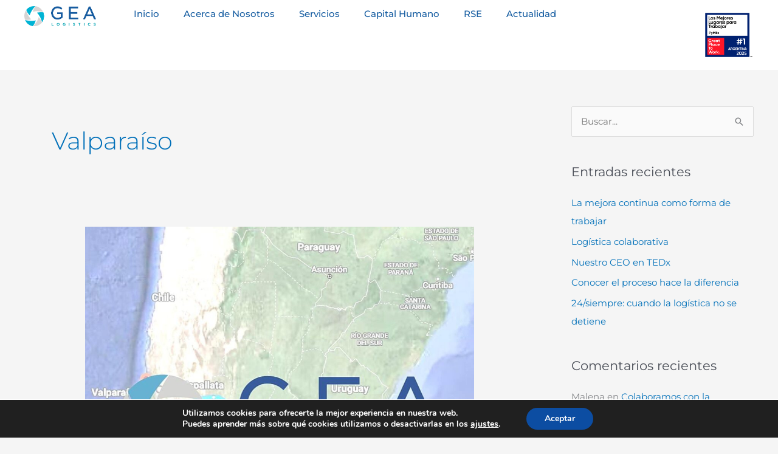

--- FILE ---
content_type: text/html; charset=UTF-8
request_url: https://www.gealogistics.net/actualidad/tag/valparaiso/
body_size: 27261
content:
<!-- Google tag (gtag.js) -->
<script async src="https://www.googletagmanager.com/gtag/js?id=G-HCCWGD7Y5F"></script>
<script>
  window.dataLayer = window.dataLayer || [];
  function gtag(){dataLayer.push(arguments);}
  gtag('js', new Date());

  gtag('config', 'G-HCCWGD7Y5F');
</script>





<!DOCTYPE html>
<html lang="es">
<head>
	
	<!-- Google tag (gtag.js) -->
<script async src="https://www.googletagmanager.com/gtag/js?id=G-HCCWGD7Y5F"></script>
<script>
  window.dataLayer = window.dataLayer || [];
  function gtag(){dataLayer.push(arguments);}
  gtag('js', new Date());

  gtag('config', 'G-HCCWGD7Y5F');
</script>
	
	
	
	
	
<meta charset="UTF-8">
<meta name="viewport" content="width=device-width, initial-scale=1">
	<link rel="profile" href="https://gmpg.org/xfn/11"> 
	<meta name='robots' content='index, follow, max-image-preview:large, max-snippet:-1, max-video-preview:-1' />
	<style>img:is([sizes="auto" i], [sizes^="auto," i]) { contain-intrinsic-size: 3000px 1500px }</style>
	
	<!-- This site is optimized with the Yoast SEO plugin v26.4 - https://yoast.com/wordpress/plugins/seo/ -->
	<title>Valparaíso archivos - GEA Logistics</title>
	<link rel="canonical" href="https://www.gealogistics.net/actualidad/tag/valparaiso/" />
	<meta property="og:locale" content="es_ES" />
	<meta property="og:type" content="article" />
	<meta property="og:title" content="Valparaíso archivos - GEA Logistics" />
	<meta property="og:url" content="https://www.gealogistics.net/actualidad/tag/valparaiso/" />
	<meta property="og:site_name" content="GEA Logistics" />
	<meta name="twitter:card" content="summary_large_image" />
	<script type="application/ld+json" class="yoast-schema-graph">{"@context":"https://schema.org","@graph":[{"@type":"CollectionPage","@id":"https://www.gealogistics.net/actualidad/tag/valparaiso/","url":"https://www.gealogistics.net/actualidad/tag/valparaiso/","name":"Valparaíso archivos - GEA Logistics","isPartOf":{"@id":"https://www.gealogistics.net/#website"},"primaryImageOfPage":{"@id":"https://www.gealogistics.net/actualidad/tag/valparaiso/#primaryimage"},"image":{"@id":"https://www.gealogistics.net/actualidad/tag/valparaiso/#primaryimage"},"thumbnailUrl":"https://www.gealogistics.net/wp-content/uploads/2022/04/WhatsApp-Image-2022-04-29-at-4.10.52-PM.jpeg","breadcrumb":{"@id":"https://www.gealogistics.net/actualidad/tag/valparaiso/#breadcrumb"},"inLanguage":"es"},{"@type":"ImageObject","inLanguage":"es","@id":"https://www.gealogistics.net/actualidad/tag/valparaiso/#primaryimage","url":"https://www.gealogistics.net/wp-content/uploads/2022/04/WhatsApp-Image-2022-04-29-at-4.10.52-PM.jpeg","contentUrl":"https://www.gealogistics.net/wp-content/uploads/2022/04/WhatsApp-Image-2022-04-29-at-4.10.52-PM.jpeg","width":1080,"height":1072},{"@type":"BreadcrumbList","@id":"https://www.gealogistics.net/actualidad/tag/valparaiso/#breadcrumb","itemListElement":[{"@type":"ListItem","position":1,"name":"Portada","item":"https://www.gealogistics.net/"},{"@type":"ListItem","position":2,"name":"Valparaíso"}]},{"@type":"WebSite","@id":"https://www.gealogistics.net/#website","url":"https://www.gealogistics.net/","name":"GEA Logistics","description":"Operador Logístico","publisher":{"@id":"https://www.gealogistics.net/#organization"},"potentialAction":[{"@type":"SearchAction","target":{"@type":"EntryPoint","urlTemplate":"https://www.gealogistics.net/?s={search_term_string}"},"query-input":{"@type":"PropertyValueSpecification","valueRequired":true,"valueName":"search_term_string"}}],"inLanguage":"es"},{"@type":"Organization","@id":"https://www.gealogistics.net/#organization","name":"GEA Logistics","url":"https://www.gealogistics.net/","logo":{"@type":"ImageObject","inLanguage":"es","@id":"https://www.gealogistics.net/#/schema/logo/image/","url":"https://www.gealogistics.net/wp-content/uploads/2024/07/Logo-GEA.png","contentUrl":"https://www.gealogistics.net/wp-content/uploads/2024/07/Logo-GEA.png","width":906,"height":251,"caption":"GEA Logistics"},"image":{"@id":"https://www.gealogistics.net/#/schema/logo/image/"}}]}</script>
	<!-- / Yoast SEO plugin. -->


<link rel='dns-prefetch' href='//fonts.googleapis.com' />
<link rel="alternate" type="application/rss+xml" title="GEA Logistics &raquo; Feed" href="https://www.gealogistics.net/feed/" />
<link rel="alternate" type="application/rss+xml" title="GEA Logistics &raquo; Feed de los comentarios" href="https://www.gealogistics.net/comments/feed/" />
<link rel="alternate" type="application/rss+xml" title="GEA Logistics &raquo; Etiqueta Valparaíso del feed" href="https://www.gealogistics.net/actualidad/tag/valparaiso/feed/" />
<script>
window._wpemojiSettings = {"baseUrl":"https:\/\/s.w.org\/images\/core\/emoji\/16.0.1\/72x72\/","ext":".png","svgUrl":"https:\/\/s.w.org\/images\/core\/emoji\/16.0.1\/svg\/","svgExt":".svg","source":{"concatemoji":"https:\/\/www.gealogistics.net\/wp-includes\/js\/wp-emoji-release.min.js?ver=6.8.3"}};
/*! This file is auto-generated */
!function(s,n){var o,i,e;function c(e){try{var t={supportTests:e,timestamp:(new Date).valueOf()};sessionStorage.setItem(o,JSON.stringify(t))}catch(e){}}function p(e,t,n){e.clearRect(0,0,e.canvas.width,e.canvas.height),e.fillText(t,0,0);var t=new Uint32Array(e.getImageData(0,0,e.canvas.width,e.canvas.height).data),a=(e.clearRect(0,0,e.canvas.width,e.canvas.height),e.fillText(n,0,0),new Uint32Array(e.getImageData(0,0,e.canvas.width,e.canvas.height).data));return t.every(function(e,t){return e===a[t]})}function u(e,t){e.clearRect(0,0,e.canvas.width,e.canvas.height),e.fillText(t,0,0);for(var n=e.getImageData(16,16,1,1),a=0;a<n.data.length;a++)if(0!==n.data[a])return!1;return!0}function f(e,t,n,a){switch(t){case"flag":return n(e,"\ud83c\udff3\ufe0f\u200d\u26a7\ufe0f","\ud83c\udff3\ufe0f\u200b\u26a7\ufe0f")?!1:!n(e,"\ud83c\udde8\ud83c\uddf6","\ud83c\udde8\u200b\ud83c\uddf6")&&!n(e,"\ud83c\udff4\udb40\udc67\udb40\udc62\udb40\udc65\udb40\udc6e\udb40\udc67\udb40\udc7f","\ud83c\udff4\u200b\udb40\udc67\u200b\udb40\udc62\u200b\udb40\udc65\u200b\udb40\udc6e\u200b\udb40\udc67\u200b\udb40\udc7f");case"emoji":return!a(e,"\ud83e\udedf")}return!1}function g(e,t,n,a){var r="undefined"!=typeof WorkerGlobalScope&&self instanceof WorkerGlobalScope?new OffscreenCanvas(300,150):s.createElement("canvas"),o=r.getContext("2d",{willReadFrequently:!0}),i=(o.textBaseline="top",o.font="600 32px Arial",{});return e.forEach(function(e){i[e]=t(o,e,n,a)}),i}function t(e){var t=s.createElement("script");t.src=e,t.defer=!0,s.head.appendChild(t)}"undefined"!=typeof Promise&&(o="wpEmojiSettingsSupports",i=["flag","emoji"],n.supports={everything:!0,everythingExceptFlag:!0},e=new Promise(function(e){s.addEventListener("DOMContentLoaded",e,{once:!0})}),new Promise(function(t){var n=function(){try{var e=JSON.parse(sessionStorage.getItem(o));if("object"==typeof e&&"number"==typeof e.timestamp&&(new Date).valueOf()<e.timestamp+604800&&"object"==typeof e.supportTests)return e.supportTests}catch(e){}return null}();if(!n){if("undefined"!=typeof Worker&&"undefined"!=typeof OffscreenCanvas&&"undefined"!=typeof URL&&URL.createObjectURL&&"undefined"!=typeof Blob)try{var e="postMessage("+g.toString()+"("+[JSON.stringify(i),f.toString(),p.toString(),u.toString()].join(",")+"));",a=new Blob([e],{type:"text/javascript"}),r=new Worker(URL.createObjectURL(a),{name:"wpTestEmojiSupports"});return void(r.onmessage=function(e){c(n=e.data),r.terminate(),t(n)})}catch(e){}c(n=g(i,f,p,u))}t(n)}).then(function(e){for(var t in e)n.supports[t]=e[t],n.supports.everything=n.supports.everything&&n.supports[t],"flag"!==t&&(n.supports.everythingExceptFlag=n.supports.everythingExceptFlag&&n.supports[t]);n.supports.everythingExceptFlag=n.supports.everythingExceptFlag&&!n.supports.flag,n.DOMReady=!1,n.readyCallback=function(){n.DOMReady=!0}}).then(function(){return e}).then(function(){var e;n.supports.everything||(n.readyCallback(),(e=n.source||{}).concatemoji?t(e.concatemoji):e.wpemoji&&e.twemoji&&(t(e.twemoji),t(e.wpemoji)))}))}((window,document),window._wpemojiSettings);
</script>
<link rel='stylesheet' id='astra-theme-css-css' href='https://www.gealogistics.net/wp-content/themes/astra/assets/css/minified/style.min.css?ver=4.8.0' media='all' />
<style id='astra-theme-css-inline-css'>
.ast-no-sidebar .entry-content .alignfull {margin-left: calc( -50vw + 50%);margin-right: calc( -50vw + 50%);max-width: 100vw;width: 100vw;}.ast-no-sidebar .entry-content .alignwide {margin-left: calc(-41vw + 50%);margin-right: calc(-41vw + 50%);max-width: unset;width: unset;}.ast-no-sidebar .entry-content .alignfull .alignfull,.ast-no-sidebar .entry-content .alignfull .alignwide,.ast-no-sidebar .entry-content .alignwide .alignfull,.ast-no-sidebar .entry-content .alignwide .alignwide,.ast-no-sidebar .entry-content .wp-block-column .alignfull,.ast-no-sidebar .entry-content .wp-block-column .alignwide{width: 100%;margin-left: auto;margin-right: auto;}.wp-block-gallery,.blocks-gallery-grid {margin: 0;}.wp-block-separator {max-width: 100px;}.wp-block-separator.is-style-wide,.wp-block-separator.is-style-dots {max-width: none;}.entry-content .has-2-columns .wp-block-column:first-child {padding-right: 10px;}.entry-content .has-2-columns .wp-block-column:last-child {padding-left: 10px;}@media (max-width: 782px) {.entry-content .wp-block-columns .wp-block-column {flex-basis: 100%;}.entry-content .has-2-columns .wp-block-column:first-child {padding-right: 0;}.entry-content .has-2-columns .wp-block-column:last-child {padding-left: 0;}}body .entry-content .wp-block-latest-posts {margin-left: 0;}body .entry-content .wp-block-latest-posts li {list-style: none;}.ast-no-sidebar .ast-container .entry-content .wp-block-latest-posts {margin-left: 0;}.ast-header-break-point .entry-content .alignwide {margin-left: auto;margin-right: auto;}.entry-content .blocks-gallery-item img {margin-bottom: auto;}.wp-block-pullquote {border-top: 4px solid #555d66;border-bottom: 4px solid #555d66;color: #40464d;}:root{--ast-post-nav-space:0;--ast-container-default-xlg-padding:6.67em;--ast-container-default-lg-padding:5.67em;--ast-container-default-slg-padding:4.34em;--ast-container-default-md-padding:3.34em;--ast-container-default-sm-padding:6.67em;--ast-container-default-xs-padding:2.4em;--ast-container-default-xxs-padding:1.4em;--ast-code-block-background:#EEEEEE;--ast-comment-inputs-background:#FAFAFA;--ast-normal-container-width:1200px;--ast-narrow-container-width:750px;--ast-blog-title-font-weight:normal;--ast-blog-meta-weight:inherit;--ast-global-color-primary:var(--ast-global-color-4);--ast-global-color-secondary:var(--ast-global-color-5);--ast-global-color-alternate-background:var(--ast-global-color-6);--ast-global-color-subtle-background:var(--ast-global-color-7);--ast-bg-style-guide:#F8FAFC;--ast-shadow-style-guide:0px 0px 4px 0 #00000057;--ast-global-dark-bg-style:#fff;--ast-global-dark-lfs:#fbfbfb;--ast-widget-bg-color:#fafafa;--ast-wc-container-head-bg-color:#fbfbfb;--ast-title-layout-bg:#eeeeee;--ast-search-border-color:#e7e7e7;--ast-lifter-hover-bg:#e6e6e6;--ast-gallery-block-color:#000;--srfm-color-input-label:var(--ast-global-color-2);}html{font-size:93.75%;}a,.page-title{color:var(--ast-global-color-0);}a:hover,a:focus{color:var(--ast-global-color-1);}body,button,input,select,textarea,.ast-button,.ast-custom-button{font-family:'Montserrat',sans-serif;font-weight:inherit;font-size:15px;font-size:1rem;line-height:var(--ast-body-line-height,1.65em);}blockquote{color:var(--ast-global-color-3);}h1,h2,h3,h4,h5,h6,.entry-content :where(h1,h2,h3,h4,h5,h6),.site-title,.site-title a{font-family:'Montserrat',sans-serif;}.ast-site-identity .site-title a{color:var(--ast-global-color-2);}.site-title{font-size:35px;font-size:2.3333333333333rem;display:none;}header .custom-logo-link img{max-width:296px;width:296px;}.astra-logo-svg{width:296px;}.site-header .site-description{font-size:15px;font-size:1rem;display:none;}.entry-title{font-size:26px;font-size:1.7333333333333rem;}.archive .ast-article-post .ast-article-inner,.blog .ast-article-post .ast-article-inner,.archive .ast-article-post .ast-article-inner:hover,.blog .ast-article-post .ast-article-inner:hover{overflow:hidden;}h1,.entry-content :where(h1){font-size:40px;font-size:2.6666666666667rem;font-family:'Montserrat',sans-serif;line-height:1.4em;}h2,.entry-content :where(h2){font-size:32px;font-size:2.1333333333333rem;font-family:'Montserrat',sans-serif;line-height:1.3em;}h3,.entry-content :where(h3){font-size:26px;font-size:1.7333333333333rem;font-family:'Montserrat',sans-serif;line-height:1.3em;}h4,.entry-content :where(h4){font-size:24px;font-size:1.6rem;line-height:1.2em;font-family:'Montserrat',sans-serif;}h5,.entry-content :where(h5){font-size:20px;font-size:1.3333333333333rem;line-height:1.2em;font-family:'Montserrat',sans-serif;}h6,.entry-content :where(h6){font-size:16px;font-size:1.0666666666667rem;line-height:1.25em;font-family:'Montserrat',sans-serif;}::selection{background-color:var(--ast-global-color-0);color:#ffffff;}body,h1,h2,h3,h4,h5,h6,.entry-title a,.entry-content :where(h1,h2,h3,h4,h5,h6){color:var(--ast-global-color-3);}.tagcloud a:hover,.tagcloud a:focus,.tagcloud a.current-item{color:#ffffff;border-color:var(--ast-global-color-0);background-color:var(--ast-global-color-0);}input:focus,input[type="text"]:focus,input[type="email"]:focus,input[type="url"]:focus,input[type="password"]:focus,input[type="reset"]:focus,input[type="search"]:focus,textarea:focus{border-color:var(--ast-global-color-0);}input[type="radio"]:checked,input[type=reset],input[type="checkbox"]:checked,input[type="checkbox"]:hover:checked,input[type="checkbox"]:focus:checked,input[type=range]::-webkit-slider-thumb{border-color:var(--ast-global-color-0);background-color:var(--ast-global-color-0);box-shadow:none;}.site-footer a:hover + .post-count,.site-footer a:focus + .post-count{background:var(--ast-global-color-0);border-color:var(--ast-global-color-0);}.single .nav-links .nav-previous,.single .nav-links .nav-next{color:var(--ast-global-color-0);}.entry-meta,.entry-meta *{line-height:1.45;color:var(--ast-global-color-0);}.entry-meta a:not(.ast-button):hover,.entry-meta a:not(.ast-button):hover *,.entry-meta a:not(.ast-button):focus,.entry-meta a:not(.ast-button):focus *,.page-links > .page-link,.page-links .page-link:hover,.post-navigation a:hover{color:var(--ast-global-color-1);}#cat option,.secondary .calendar_wrap thead a,.secondary .calendar_wrap thead a:visited{color:var(--ast-global-color-0);}.secondary .calendar_wrap #today,.ast-progress-val span{background:var(--ast-global-color-0);}.secondary a:hover + .post-count,.secondary a:focus + .post-count{background:var(--ast-global-color-0);border-color:var(--ast-global-color-0);}.calendar_wrap #today > a{color:#ffffff;}.page-links .page-link,.single .post-navigation a{color:var(--ast-global-color-0);}.ast-search-menu-icon .search-form button.search-submit{padding:0 4px;}.ast-search-menu-icon form.search-form{padding-right:0;}.ast-header-search .ast-search-menu-icon.ast-dropdown-active .search-form,.ast-header-search .ast-search-menu-icon.ast-dropdown-active .search-field:focus{transition:all 0.2s;}.search-form input.search-field:focus{outline:none;}.widget-title,.widget .wp-block-heading{font-size:21px;font-size:1.4rem;color:var(--ast-global-color-3);}#secondary,#secondary button,#secondary input,#secondary select,#secondary textarea{font-size:15px;font-size:1rem;}.ast-search-menu-icon.slide-search a:focus-visible:focus-visible,.astra-search-icon:focus-visible,#close:focus-visible,a:focus-visible,.ast-menu-toggle:focus-visible,.site .skip-link:focus-visible,.wp-block-loginout input:focus-visible,.wp-block-search.wp-block-search__button-inside .wp-block-search__inside-wrapper,.ast-header-navigation-arrow:focus-visible,.ast-orders-table__row .ast-orders-table__cell:focus-visible,a#ast-apply-coupon:focus-visible,#ast-apply-coupon:focus-visible,#close:focus-visible,.button.search-submit:focus-visible,#search_submit:focus,.normal-search:focus-visible,.ast-header-account-wrap:focus-visible,.astra-cart-drawer-close:focus,.ast-single-variation:focus,.ast-button:focus{outline-style:dotted;outline-color:inherit;outline-width:thin;}input:focus,input[type="text"]:focus,input[type="email"]:focus,input[type="url"]:focus,input[type="password"]:focus,input[type="reset"]:focus,input[type="search"]:focus,input[type="number"]:focus,textarea:focus,.wp-block-search__input:focus,[data-section="section-header-mobile-trigger"] .ast-button-wrap .ast-mobile-menu-trigger-minimal:focus,.ast-mobile-popup-drawer.active .menu-toggle-close:focus,#ast-scroll-top:focus,#coupon_code:focus,#ast-coupon-code:focus{border-style:dotted;border-color:inherit;border-width:thin;}input{outline:none;}.main-header-menu .menu-link,.ast-header-custom-item a{color:var(--ast-global-color-3);}.main-header-menu .menu-item:hover > .menu-link,.main-header-menu .menu-item:hover > .ast-menu-toggle,.main-header-menu .ast-masthead-custom-menu-items a:hover,.main-header-menu .menu-item.focus > .menu-link,.main-header-menu .menu-item.focus > .ast-menu-toggle,.main-header-menu .current-menu-item > .menu-link,.main-header-menu .current-menu-ancestor > .menu-link,.main-header-menu .current-menu-item > .ast-menu-toggle,.main-header-menu .current-menu-ancestor > .ast-menu-toggle{color:var(--ast-global-color-0);}.header-main-layout-3 .ast-main-header-bar-alignment{margin-right:auto;}.header-main-layout-2 .site-header-section-left .ast-site-identity{text-align:left;}.ast-logo-title-inline .site-logo-img{padding-right:1em;}.site-logo-img img{ transition:all 0.2s linear;}body .ast-oembed-container *{position:absolute;top:0;width:100%;height:100%;left:0;}body .wp-block-embed-pocket-casts .ast-oembed-container *{position:unset;}.ast-header-break-point .ast-mobile-menu-buttons-minimal.menu-toggle{background:transparent;color:var(--ast-global-color-0);}.ast-header-break-point .ast-mobile-menu-buttons-outline.menu-toggle{background:transparent;border:1px solid var(--ast-global-color-0);color:var(--ast-global-color-0);}.ast-header-break-point .ast-mobile-menu-buttons-fill.menu-toggle{background:var(--ast-global-color-0);}.ast-single-post-featured-section + article {margin-top: 2em;}.site-content .ast-single-post-featured-section img {width: 100%;overflow: hidden;object-fit: cover;}.site > .ast-single-related-posts-container {margin-top: 0;}@media (min-width: 922px) {.ast-desktop .ast-container--narrow {max-width: var(--ast-narrow-container-width);margin: 0 auto;}}#secondary {margin: 4em 0 2.5em;word-break: break-word;line-height: 2;}#secondary li {margin-bottom: 0.25em;}#secondary li:last-child {margin-bottom: 0;}@media (max-width: 768px) {.js_active .ast-plain-container.ast-single-post #secondary {margin-top: 1.5em;}}.ast-separate-container.ast-two-container #secondary .widget {background-color: #fff;padding: 2em;margin-bottom: 2em;}@media (min-width: 993px) {.ast-left-sidebar #secondary {padding-right: 60px;}.ast-right-sidebar #secondary {padding-left: 60px;}}@media (max-width: 993px) {.ast-right-sidebar #secondary {padding-left: 30px;}.ast-left-sidebar #secondary {padding-right: 30px;}}.footer-adv .footer-adv-overlay{border-top-style:solid;border-top-color:#7a7a7a;}.wp-block-buttons.aligncenter{justify-content:center;}@media (min-width:1200px){.ast-separate-container.ast-right-sidebar .entry-content .wp-block-image.alignfull,.ast-separate-container.ast-left-sidebar .entry-content .wp-block-image.alignfull,.ast-separate-container.ast-right-sidebar .entry-content .wp-block-cover.alignfull,.ast-separate-container.ast-left-sidebar .entry-content .wp-block-cover.alignfull{margin-left:-6.67em;margin-right:-6.67em;max-width:unset;width:unset;}.ast-separate-container.ast-right-sidebar .entry-content .wp-block-image.alignwide,.ast-separate-container.ast-left-sidebar .entry-content .wp-block-image.alignwide,.ast-separate-container.ast-right-sidebar .entry-content .wp-block-cover.alignwide,.ast-separate-container.ast-left-sidebar .entry-content .wp-block-cover.alignwide{margin-left:-20px;margin-right:-20px;max-width:unset;width:unset;}}@media (min-width:1200px){.wp-block-group .has-background{padding:20px;}}.wp-block-image.aligncenter{margin-left:auto;margin-right:auto;}.wp-block-table.aligncenter{margin-left:auto;margin-right:auto;}.wp-block-buttons .wp-block-button.is-style-outline .wp-block-button__link.wp-element-button,.ast-outline-button,.wp-block-uagb-buttons-child .uagb-buttons-repeater.ast-outline-button{border-top-width:2px;border-right-width:2px;border-bottom-width:2px;border-left-width:2px;font-family:inherit;font-weight:inherit;line-height:1em;}.wp-block-button .wp-block-button__link.wp-element-button.is-style-outline:not(.has-background),.wp-block-button.is-style-outline>.wp-block-button__link.wp-element-button:not(.has-background),.ast-outline-button{background-color:transparent;}.entry-content[data-ast-blocks-layout] > figure{margin-bottom:1em;}.elementor-widget-container .elementor-loop-container .e-loop-item[data-elementor-type="loop-item"]{width:100%;}@media (max-width:921px){.ast-left-sidebar #content > .ast-container{display:flex;flex-direction:column-reverse;width:100%;}.ast-separate-container .ast-article-post,.ast-separate-container .ast-article-single{padding:1.5em 2.14em;}.ast-author-box img.avatar{margin:20px 0 0 0;}}@media (max-width:921px){#secondary.secondary{padding-top:0;}.ast-separate-container.ast-right-sidebar #secondary{padding-left:1em;padding-right:1em;}.ast-separate-container.ast-two-container #secondary{padding-left:0;padding-right:0;}.ast-page-builder-template .entry-header #secondary,.ast-page-builder-template #secondary{margin-top:1.5em;}}@media (max-width:921px){.ast-right-sidebar #primary{padding-right:0;}.ast-page-builder-template.ast-left-sidebar #secondary,.ast-page-builder-template.ast-right-sidebar #secondary{padding-right:20px;padding-left:20px;}.ast-right-sidebar #secondary,.ast-left-sidebar #primary{padding-left:0;}.ast-left-sidebar #secondary{padding-right:0;}}@media (min-width:922px){.ast-separate-container.ast-right-sidebar #primary,.ast-separate-container.ast-left-sidebar #primary{border:0;}.search-no-results.ast-separate-container #primary{margin-bottom:4em;}}@media (min-width:922px){.ast-right-sidebar #primary{border-right:1px solid var(--ast-border-color);}.ast-left-sidebar #primary{border-left:1px solid var(--ast-border-color);}.ast-right-sidebar #secondary{border-left:1px solid var(--ast-border-color);margin-left:-1px;}.ast-left-sidebar #secondary{border-right:1px solid var(--ast-border-color);margin-right:-1px;}.ast-separate-container.ast-two-container.ast-right-sidebar #secondary{padding-left:30px;padding-right:0;}.ast-separate-container.ast-two-container.ast-left-sidebar #secondary{padding-right:30px;padding-left:0;}.ast-separate-container.ast-right-sidebar #secondary,.ast-separate-container.ast-left-sidebar #secondary{border:0;margin-left:auto;margin-right:auto;}.ast-separate-container.ast-two-container #secondary .widget:last-child{margin-bottom:0;}}.elementor-widget-button .elementor-button{border-style:solid;text-decoration:none;border-top-width:0;border-right-width:0;border-left-width:0;border-bottom-width:0;}body .elementor-button.elementor-size-sm,body .elementor-button.elementor-size-xs,body .elementor-button.elementor-size-md,body .elementor-button.elementor-size-lg,body .elementor-button.elementor-size-xl,body .elementor-button{border-top-left-radius:30px;border-top-right-radius:30px;border-bottom-right-radius:30px;border-bottom-left-radius:30px;padding-top:10px;padding-right:20px;padding-bottom:10px;padding-left:20px;}.elementor-widget-button .elementor-button{border-color:var(--ast-global-color-0);background-color:var(--ast-global-color-0);}.elementor-widget-button .elementor-button:hover,.elementor-widget-button .elementor-button:focus{color:#ffffff;background-color:var(--ast-global-color-1);border-color:var(--ast-global-color-1);}.wp-block-button .wp-block-button__link ,.elementor-widget-button .elementor-button,.elementor-widget-button .elementor-button:visited{color:#ffffff;}.elementor-widget-button .elementor-button{line-height:1em;}.wp-block-button .wp-block-button__link:hover,.wp-block-button .wp-block-button__link:focus{color:#ffffff;background-color:var(--ast-global-color-1);border-color:var(--ast-global-color-1);}.elementor-widget-heading h1.elementor-heading-title{line-height:1.4em;}.elementor-widget-heading h2.elementor-heading-title{line-height:1.3em;}.elementor-widget-heading h3.elementor-heading-title{line-height:1.3em;}.elementor-widget-heading h4.elementor-heading-title{line-height:1.2em;}.elementor-widget-heading h5.elementor-heading-title{line-height:1.2em;}.elementor-widget-heading h6.elementor-heading-title{line-height:1.25em;}.wp-block-button .wp-block-button__link{border-top-width:0;border-right-width:0;border-left-width:0;border-bottom-width:0;border-color:var(--ast-global-color-0);background-color:var(--ast-global-color-0);color:#ffffff;font-family:inherit;font-weight:inherit;line-height:1em;border-top-left-radius:30px;border-top-right-radius:30px;border-bottom-right-radius:30px;border-bottom-left-radius:30px;padding-top:10px;padding-right:20px;padding-bottom:10px;padding-left:20px;}.menu-toggle,button,.ast-button,.ast-custom-button,.button,input#submit,input[type="button"],input[type="submit"],input[type="reset"]{border-style:solid;border-top-width:0;border-right-width:0;border-left-width:0;border-bottom-width:0;color:#ffffff;border-color:var(--ast-global-color-0);background-color:var(--ast-global-color-0);padding-top:10px;padding-right:20px;padding-bottom:10px;padding-left:20px;font-family:inherit;font-weight:inherit;line-height:1em;border-top-left-radius:30px;border-top-right-radius:30px;border-bottom-right-radius:30px;border-bottom-left-radius:30px;}button:focus,.menu-toggle:hover,button:hover,.ast-button:hover,.ast-custom-button:hover .button:hover,.ast-custom-button:hover ,input[type=reset]:hover,input[type=reset]:focus,input#submit:hover,input#submit:focus,input[type="button"]:hover,input[type="button"]:focus,input[type="submit"]:hover,input[type="submit"]:focus{color:#ffffff;background-color:var(--ast-global-color-1);border-color:var(--ast-global-color-1);}@media (max-width:921px){.ast-mobile-header-stack .main-header-bar .ast-search-menu-icon{display:inline-block;}.ast-header-break-point.ast-header-custom-item-outside .ast-mobile-header-stack .main-header-bar .ast-search-icon{margin:0;}.ast-comment-avatar-wrap img{max-width:2.5em;}.ast-comment-meta{padding:0 1.8888em 1.3333em;}.ast-separate-container .ast-comment-list li.depth-1{padding:1.5em 2.14em;}.ast-separate-container .comment-respond{padding:2em 2.14em;}}@media (min-width:544px){.ast-container{max-width:100%;}}@media (max-width:544px){.ast-separate-container .ast-article-post,.ast-separate-container .ast-article-single,.ast-separate-container .comments-title,.ast-separate-container .ast-archive-description{padding:1.5em 1em;}.ast-separate-container #content .ast-container{padding-left:0.54em;padding-right:0.54em;}.ast-separate-container .ast-comment-list .bypostauthor{padding:.5em;}.ast-search-menu-icon.ast-dropdown-active .search-field{width:170px;}.ast-separate-container #secondary{padding-top:0;}.ast-separate-container.ast-two-container #secondary .widget{margin-bottom:1.5em;padding-left:1em;padding-right:1em;}.site-branding img,.site-header .site-logo-img .custom-logo-link img{max-width:100%;}} #ast-mobile-header .ast-site-header-cart-li a{pointer-events:none;}.ast-no-sidebar.ast-separate-container .entry-content .alignfull {margin-left: -6.67em;margin-right: -6.67em;width: auto;}@media (max-width: 1200px) {.ast-no-sidebar.ast-separate-container .entry-content .alignfull {margin-left: -2.4em;margin-right: -2.4em;}}@media (max-width: 768px) {.ast-no-sidebar.ast-separate-container .entry-content .alignfull {margin-left: -2.14em;margin-right: -2.14em;}}@media (max-width: 544px) {.ast-no-sidebar.ast-separate-container .entry-content .alignfull {margin-left: -1em;margin-right: -1em;}}.ast-no-sidebar.ast-separate-container .entry-content .alignwide {margin-left: -20px;margin-right: -20px;}.ast-no-sidebar.ast-separate-container .entry-content .wp-block-column .alignfull,.ast-no-sidebar.ast-separate-container .entry-content .wp-block-column .alignwide {margin-left: auto;margin-right: auto;width: 100%;}@media (max-width:921px){.site-title{display:none;}.site-header .site-description{display:none;}h1,.entry-content :where(h1){font-size:30px;}h2,.entry-content :where(h2){font-size:25px;}h3,.entry-content :where(h3){font-size:20px;}}@media (max-width:544px){.site-title{display:none;}.site-header .site-description{display:none;}h1,.entry-content :where(h1){font-size:30px;}h2,.entry-content :where(h2){font-size:25px;}h3,.entry-content :where(h3){font-size:20px;}}@media (max-width:921px){html{font-size:85.5%;}}@media (max-width:544px){html{font-size:85.5%;}}@media (min-width:922px){.ast-container{max-width:1240px;}}@font-face {font-family: "Astra";src: url(https://www.gealogistics.net/wp-content/themes/astra/assets/fonts/astra.woff) format("woff"),url(https://www.gealogistics.net/wp-content/themes/astra/assets/fonts/astra.ttf) format("truetype"),url(https://www.gealogistics.net/wp-content/themes/astra/assets/fonts/astra.svg#astra) format("svg");font-weight: normal;font-style: normal;font-display: fallback;}@media (max-width:921px) {.main-header-bar .main-header-bar-navigation{display:none;}}.ast-blog-layout-classic-grid .ast-article-inner{box-shadow:0px 6px 15px -2px rgba(16,24,40,0.05);}.ast-separate-container .ast-blog-layout-classic-grid .ast-article-inner,.ast-plain-container .ast-blog-layout-classic-grid .ast-article-inner{height:100%;}.ast-blog-layout-6-grid .ast-blog-featured-section:before { content: ""; }.cat-links.badge a,.tags-links.badge a {padding: 4px 8px;border-radius: 3px;font-weight: 400;}.cat-links.underline a,.tags-links.underline a{text-decoration: underline;}.ast-desktop .main-header-menu.submenu-with-border .sub-menu,.ast-desktop .main-header-menu.submenu-with-border .astra-full-megamenu-wrapper{border-color:var(--ast-global-color-0);}.ast-desktop .main-header-menu.submenu-with-border .sub-menu{border-top-width:2px;border-style:solid;}.ast-desktop .main-header-menu.submenu-with-border .sub-menu .sub-menu{top:-2px;}.ast-desktop .main-header-menu.submenu-with-border .sub-menu .menu-link,.ast-desktop .main-header-menu.submenu-with-border .children .menu-link{border-bottom-width:0px;border-style:solid;border-color:#eaeaea;}@media (min-width:922px){.main-header-menu .sub-menu .menu-item.ast-left-align-sub-menu:hover > .sub-menu,.main-header-menu .sub-menu .menu-item.ast-left-align-sub-menu.focus > .sub-menu{margin-left:-0px;}}.ast-small-footer{border-top-style:solid;border-top-width:1px;border-top-color:#7a7a7a;}.ast-small-footer-wrap{text-align:center;}.site .comments-area{padding-bottom:3em;}.ast-header-break-point.ast-header-custom-item-inside .main-header-bar .main-header-bar-navigation .ast-search-icon {display: none;}.ast-header-break-point.ast-header-custom-item-inside .main-header-bar .ast-search-menu-icon .search-form {padding: 0;display: block;overflow: hidden;}.ast-header-break-point .ast-header-custom-item .widget:last-child {margin-bottom: 1em;}.ast-header-custom-item .widget {margin: 0.5em;display: inline-block;vertical-align: middle;}.ast-header-custom-item .widget p {margin-bottom: 0;}.ast-header-custom-item .widget li {width: auto;}.ast-header-custom-item-inside .button-custom-menu-item .menu-link {display: none;}.ast-header-custom-item-inside.ast-header-break-point .button-custom-menu-item .ast-custom-button-link {display: none;}.ast-header-custom-item-inside.ast-header-break-point .button-custom-menu-item .menu-link {display: block;}.ast-header-break-point.ast-header-custom-item-outside .main-header-bar .ast-search-icon {margin-right: 1em;}.ast-header-break-point.ast-header-custom-item-inside .main-header-bar .ast-search-menu-icon .search-field,.ast-header-break-point.ast-header-custom-item-inside .main-header-bar .ast-search-menu-icon.ast-inline-search .search-field {width: 100%;padding-right: 5.5em;}.ast-header-break-point.ast-header-custom-item-inside .main-header-bar .ast-search-menu-icon .search-submit {display: block;position: absolute;height: 100%;top: 0;right: 0;padding: 0 1em;border-radius: 0;}.ast-header-break-point .ast-header-custom-item .ast-masthead-custom-menu-items {padding-left: 20px;padding-right: 20px;margin-bottom: 1em;margin-top: 1em;}.ast-header-custom-item-inside.ast-header-break-point .button-custom-menu-item {padding-left: 0;padding-right: 0;margin-top: 0;margin-bottom: 0;}.astra-icon-down_arrow::after {content: "\e900";font-family: Astra;}.astra-icon-close::after {content: "\e5cd";font-family: Astra;}.astra-icon-drag_handle::after {content: "\e25d";font-family: Astra;}.astra-icon-format_align_justify::after {content: "\e235";font-family: Astra;}.astra-icon-menu::after {content: "\e5d2";font-family: Astra;}.astra-icon-reorder::after {content: "\e8fe";font-family: Astra;}.astra-icon-search::after {content: "\e8b6";font-family: Astra;}.astra-icon-zoom_in::after {content: "\e56b";font-family: Astra;}.astra-icon-check-circle::after {content: "\e901";font-family: Astra;}.astra-icon-shopping-cart::after {content: "\f07a";font-family: Astra;}.astra-icon-shopping-bag::after {content: "\f290";font-family: Astra;}.astra-icon-shopping-basket::after {content: "\f291";font-family: Astra;}.astra-icon-circle-o::after {content: "\e903";font-family: Astra;}.astra-icon-certificate::after {content: "\e902";font-family: Astra;}blockquote {padding: 1.2em;}:root .has-ast-global-color-0-color{color:var(--ast-global-color-0);}:root .has-ast-global-color-0-background-color{background-color:var(--ast-global-color-0);}:root .wp-block-button .has-ast-global-color-0-color{color:var(--ast-global-color-0);}:root .wp-block-button .has-ast-global-color-0-background-color{background-color:var(--ast-global-color-0);}:root .has-ast-global-color-1-color{color:var(--ast-global-color-1);}:root .has-ast-global-color-1-background-color{background-color:var(--ast-global-color-1);}:root .wp-block-button .has-ast-global-color-1-color{color:var(--ast-global-color-1);}:root .wp-block-button .has-ast-global-color-1-background-color{background-color:var(--ast-global-color-1);}:root .has-ast-global-color-2-color{color:var(--ast-global-color-2);}:root .has-ast-global-color-2-background-color{background-color:var(--ast-global-color-2);}:root .wp-block-button .has-ast-global-color-2-color{color:var(--ast-global-color-2);}:root .wp-block-button .has-ast-global-color-2-background-color{background-color:var(--ast-global-color-2);}:root .has-ast-global-color-3-color{color:var(--ast-global-color-3);}:root .has-ast-global-color-3-background-color{background-color:var(--ast-global-color-3);}:root .wp-block-button .has-ast-global-color-3-color{color:var(--ast-global-color-3);}:root .wp-block-button .has-ast-global-color-3-background-color{background-color:var(--ast-global-color-3);}:root .has-ast-global-color-4-color{color:var(--ast-global-color-4);}:root .has-ast-global-color-4-background-color{background-color:var(--ast-global-color-4);}:root .wp-block-button .has-ast-global-color-4-color{color:var(--ast-global-color-4);}:root .wp-block-button .has-ast-global-color-4-background-color{background-color:var(--ast-global-color-4);}:root .has-ast-global-color-5-color{color:var(--ast-global-color-5);}:root .has-ast-global-color-5-background-color{background-color:var(--ast-global-color-5);}:root .wp-block-button .has-ast-global-color-5-color{color:var(--ast-global-color-5);}:root .wp-block-button .has-ast-global-color-5-background-color{background-color:var(--ast-global-color-5);}:root .has-ast-global-color-6-color{color:var(--ast-global-color-6);}:root .has-ast-global-color-6-background-color{background-color:var(--ast-global-color-6);}:root .wp-block-button .has-ast-global-color-6-color{color:var(--ast-global-color-6);}:root .wp-block-button .has-ast-global-color-6-background-color{background-color:var(--ast-global-color-6);}:root .has-ast-global-color-7-color{color:var(--ast-global-color-7);}:root .has-ast-global-color-7-background-color{background-color:var(--ast-global-color-7);}:root .wp-block-button .has-ast-global-color-7-color{color:var(--ast-global-color-7);}:root .wp-block-button .has-ast-global-color-7-background-color{background-color:var(--ast-global-color-7);}:root .has-ast-global-color-8-color{color:var(--ast-global-color-8);}:root .has-ast-global-color-8-background-color{background-color:var(--ast-global-color-8);}:root .wp-block-button .has-ast-global-color-8-color{color:var(--ast-global-color-8);}:root .wp-block-button .has-ast-global-color-8-background-color{background-color:var(--ast-global-color-8);}:root{--ast-global-color-0:#0170B9;--ast-global-color-1:#3a3a3a;--ast-global-color-2:#3a3a3a;--ast-global-color-3:#4B4F58;--ast-global-color-4:#FFFFFF;--ast-global-color-5:#F5F5F5;--ast-global-color-6:#424242;--ast-global-color-7:#E5E5E5;--ast-global-color-8:#000000;}:root {--ast-border-color : #dddddd;}.ast-archive-entry-banner {-js-display: flex;display: flex;flex-direction: column;justify-content: center;text-align: center;position: relative;background: var(--ast-title-layout-bg);}.ast-archive-entry-banner[data-banner-width-type="custom"] {margin: 0 auto;width: 100%;}.ast-archive-entry-banner[data-banner-layout="layout-1"] {background: inherit;padding: 20px 0;text-align: left;}body.archive .ast-archive-description{max-width:1200px;width:100%;text-align:left;padding-top:3em;padding-right:3em;padding-bottom:3em;padding-left:3em;}body.archive .ast-archive-description .ast-archive-title,body.archive .ast-archive-description .ast-archive-title *{font-size:40px;font-size:2.6666666666667rem;}body.archive .ast-archive-description > *:not(:last-child){margin-bottom:10px;}@media (max-width:921px){body.archive .ast-archive-description{text-align:left;}}@media (max-width:544px){body.archive .ast-archive-description{text-align:left;}}.ast-breadcrumbs .trail-browse,.ast-breadcrumbs .trail-items,.ast-breadcrumbs .trail-items li{display:inline-block;margin:0;padding:0;border:none;background:inherit;text-indent:0;text-decoration:none;}.ast-breadcrumbs .trail-browse{font-size:inherit;font-style:inherit;font-weight:inherit;color:inherit;}.ast-breadcrumbs .trail-items{list-style:none;}.trail-items li::after{padding:0 0.3em;content:"\00bb";}.trail-items li:last-of-type::after{display:none;}h1,h2,h3,h4,h5,h6,.entry-content :where(h1,h2,h3,h4,h5,h6){color:var(--ast-global-color-2);}.elementor-posts-container [CLASS*="ast-width-"]{width:100%;}.elementor-template-full-width .ast-container{display:block;}.elementor-screen-only,.screen-reader-text,.screen-reader-text span,.ui-helper-hidden-accessible{top:0 !important;}@media (max-width:544px){.elementor-element .elementor-wc-products .woocommerce[class*="columns-"] ul.products li.product{width:auto;margin:0;}.elementor-element .woocommerce .woocommerce-result-count{float:none;}}.ast-header-break-point .main-header-bar{border-bottom-width:1px;}@media (min-width:922px){.main-header-bar{border-bottom-width:1px;}}@media (min-width:922px){#primary{width:70%;}#secondary{width:30%;}}.main-header-menu .menu-item, #astra-footer-menu .menu-item, .main-header-bar .ast-masthead-custom-menu-items{-js-display:flex;display:flex;-webkit-box-pack:center;-webkit-justify-content:center;-moz-box-pack:center;-ms-flex-pack:center;justify-content:center;-webkit-box-orient:vertical;-webkit-box-direction:normal;-webkit-flex-direction:column;-moz-box-orient:vertical;-moz-box-direction:normal;-ms-flex-direction:column;flex-direction:column;}.main-header-menu > .menu-item > .menu-link, #astra-footer-menu > .menu-item > .menu-link{height:100%;-webkit-box-align:center;-webkit-align-items:center;-moz-box-align:center;-ms-flex-align:center;align-items:center;-js-display:flex;display:flex;}.ast-primary-menu-disabled .main-header-bar .ast-masthead-custom-menu-items{flex:unset;}.main-header-menu .sub-menu .menu-item.menu-item-has-children > .menu-link:after{position:absolute;right:1em;top:50%;transform:translate(0,-50%) rotate(270deg);}.ast-header-break-point .main-header-bar .main-header-bar-navigation .page_item_has_children > .ast-menu-toggle::before, .ast-header-break-point .main-header-bar .main-header-bar-navigation .menu-item-has-children > .ast-menu-toggle::before, .ast-mobile-popup-drawer .main-header-bar-navigation .menu-item-has-children>.ast-menu-toggle::before, .ast-header-break-point .ast-mobile-header-wrap .main-header-bar-navigation .menu-item-has-children > .ast-menu-toggle::before{font-weight:bold;content:"\e900";font-family:Astra;text-decoration:inherit;display:inline-block;}.ast-header-break-point .main-navigation ul.sub-menu .menu-item .menu-link:before{content:"\e900";font-family:Astra;font-size:.65em;text-decoration:inherit;display:inline-block;transform:translate(0, -2px) rotateZ(270deg);margin-right:5px;}.widget_search .search-form:after{font-family:Astra;font-size:1.2em;font-weight:normal;content:"\e8b6";position:absolute;top:50%;right:15px;transform:translate(0, -50%);}.astra-search-icon::before{content:"\e8b6";font-family:Astra;font-style:normal;font-weight:normal;text-decoration:inherit;text-align:center;-webkit-font-smoothing:antialiased;-moz-osx-font-smoothing:grayscale;z-index:3;}.main-header-bar .main-header-bar-navigation .page_item_has_children > a:after, .main-header-bar .main-header-bar-navigation .menu-item-has-children > a:after, .menu-item-has-children .ast-header-navigation-arrow:after{content:"\e900";display:inline-block;font-family:Astra;font-size:.6rem;font-weight:bold;text-rendering:auto;-webkit-font-smoothing:antialiased;-moz-osx-font-smoothing:grayscale;margin-left:10px;line-height:normal;}.menu-item-has-children .sub-menu .ast-header-navigation-arrow:after{margin-left:0;}.ast-mobile-popup-drawer .main-header-bar-navigation .ast-submenu-expanded>.ast-menu-toggle::before{transform:rotateX(180deg);}.ast-header-break-point .main-header-bar-navigation .menu-item-has-children > .menu-link:after{display:none;}@media (min-width:922px){.ast-builder-menu .main-navigation > ul > li:last-child a{margin-right:0;}}.ast-separate-container .ast-article-inner{background-color:transparent;background-image:none;}.ast-separate-container .ast-article-post{background-color:var(--ast-global-color-5);background-image:none;}@media (max-width:921px){.ast-separate-container .ast-article-post{background-color:var(--ast-global-color-5);background-image:none;}}@media (max-width:544px){.ast-separate-container .ast-article-post{background-color:var(--ast-global-color-5);background-image:none;}}.ast-separate-container .ast-article-single:not(.ast-related-post), .ast-separate-container .error-404, .ast-separate-container .no-results, .single.ast-separate-container  .ast-author-meta, .ast-separate-container .related-posts-title-wrapper, .ast-separate-container .comments-count-wrapper, .ast-box-layout.ast-plain-container .site-content, .ast-padded-layout.ast-plain-container .site-content, .ast-separate-container .ast-archive-description, .ast-separate-container .comments-area .comment-respond, .ast-separate-container .comments-area .ast-comment-list li, .ast-separate-container .comments-area .comments-title{background-color:var(--ast-global-color-5);background-image:none;}@media (max-width:921px){.ast-separate-container .ast-article-single:not(.ast-related-post), .ast-separate-container .error-404, .ast-separate-container .no-results, .single.ast-separate-container  .ast-author-meta, .ast-separate-container .related-posts-title-wrapper, .ast-separate-container .comments-count-wrapper, .ast-box-layout.ast-plain-container .site-content, .ast-padded-layout.ast-plain-container .site-content, .ast-separate-container .ast-archive-description{background-color:var(--ast-global-color-5);background-image:none;}}@media (max-width:544px){.ast-separate-container .ast-article-single:not(.ast-related-post), .ast-separate-container .error-404, .ast-separate-container .no-results, .single.ast-separate-container  .ast-author-meta, .ast-separate-container .related-posts-title-wrapper, .ast-separate-container .comments-count-wrapper, .ast-box-layout.ast-plain-container .site-content, .ast-padded-layout.ast-plain-container .site-content, .ast-separate-container .ast-archive-description{background-color:var(--ast-global-color-5);background-image:none;}}.ast-separate-container.ast-two-container #secondary .widget{background-color:var(--ast-global-color-5);background-image:none;}@media (max-width:921px){.ast-separate-container.ast-two-container #secondary .widget{background-color:var(--ast-global-color-5);background-image:none;}}@media (max-width:544px){.ast-separate-container.ast-two-container #secondary .widget{background-color:var(--ast-global-color-5);background-image:none;}}:root{--e-global-color-astglobalcolor0:#0170B9;--e-global-color-astglobalcolor1:#3a3a3a;--e-global-color-astglobalcolor2:#3a3a3a;--e-global-color-astglobalcolor3:#4B4F58;--e-global-color-astglobalcolor4:#FFFFFF;--e-global-color-astglobalcolor5:#F5F5F5;--e-global-color-astglobalcolor6:#424242;--e-global-color-astglobalcolor7:#E5E5E5;--e-global-color-astglobalcolor8:#000000;}
</style>
<link rel='stylesheet' id='astra-google-fonts-css' href='https://fonts.googleapis.com/css?family=Montserrat%3A400%2C&#038;display=fallback&#038;ver=4.8.0' media='all' />
<link rel='stylesheet' id='hfe-widgets-style-css' href='https://www.gealogistics.net/wp-content/plugins/header-footer-elementor/inc/widgets-css/frontend.css?ver=2.7.0' media='all' />
<style id='wp-emoji-styles-inline-css'>

	img.wp-smiley, img.emoji {
		display: inline !important;
		border: none !important;
		box-shadow: none !important;
		height: 1em !important;
		width: 1em !important;
		margin: 0 0.07em !important;
		vertical-align: -0.1em !important;
		background: none !important;
		padding: 0 !important;
	}
</style>
<link rel='stylesheet' id='wp-block-library-css' href='https://www.gealogistics.net/wp-includes/css/dist/block-library/style.min.css?ver=6.8.3' media='all' />
<style id='joinchat-button-style-inline-css'>
.wp-block-joinchat-button{border:none!important;text-align:center}.wp-block-joinchat-button figure{display:table;margin:0 auto;padding:0}.wp-block-joinchat-button figcaption{font:normal normal 400 .6em/2em var(--wp--preset--font-family--system-font,sans-serif);margin:0;padding:0}.wp-block-joinchat-button .joinchat-button__qr{background-color:#fff;border:6px solid #25d366;border-radius:30px;box-sizing:content-box;display:block;height:200px;margin:auto;overflow:hidden;padding:10px;width:200px}.wp-block-joinchat-button .joinchat-button__qr canvas,.wp-block-joinchat-button .joinchat-button__qr img{display:block;margin:auto}.wp-block-joinchat-button .joinchat-button__link{align-items:center;background-color:#25d366;border:6px solid #25d366;border-radius:30px;display:inline-flex;flex-flow:row nowrap;justify-content:center;line-height:1.25em;margin:0 auto;text-decoration:none}.wp-block-joinchat-button .joinchat-button__link:before{background:transparent var(--joinchat-ico) no-repeat center;background-size:100%;content:"";display:block;height:1.5em;margin:-.75em .75em -.75em 0;width:1.5em}.wp-block-joinchat-button figure+.joinchat-button__link{margin-top:10px}@media (orientation:landscape)and (min-height:481px),(orientation:portrait)and (min-width:481px){.wp-block-joinchat-button.joinchat-button--qr-only figure+.joinchat-button__link{display:none}}@media (max-width:480px),(orientation:landscape)and (max-height:480px){.wp-block-joinchat-button figure{display:none}}

</style>
<style id='global-styles-inline-css'>
:root{--wp--preset--aspect-ratio--square: 1;--wp--preset--aspect-ratio--4-3: 4/3;--wp--preset--aspect-ratio--3-4: 3/4;--wp--preset--aspect-ratio--3-2: 3/2;--wp--preset--aspect-ratio--2-3: 2/3;--wp--preset--aspect-ratio--16-9: 16/9;--wp--preset--aspect-ratio--9-16: 9/16;--wp--preset--color--black: #000000;--wp--preset--color--cyan-bluish-gray: #abb8c3;--wp--preset--color--white: #ffffff;--wp--preset--color--pale-pink: #f78da7;--wp--preset--color--vivid-red: #cf2e2e;--wp--preset--color--luminous-vivid-orange: #ff6900;--wp--preset--color--luminous-vivid-amber: #fcb900;--wp--preset--color--light-green-cyan: #7bdcb5;--wp--preset--color--vivid-green-cyan: #00d084;--wp--preset--color--pale-cyan-blue: #8ed1fc;--wp--preset--color--vivid-cyan-blue: #0693e3;--wp--preset--color--vivid-purple: #9b51e0;--wp--preset--color--ast-global-color-0: var(--ast-global-color-0);--wp--preset--color--ast-global-color-1: var(--ast-global-color-1);--wp--preset--color--ast-global-color-2: var(--ast-global-color-2);--wp--preset--color--ast-global-color-3: var(--ast-global-color-3);--wp--preset--color--ast-global-color-4: var(--ast-global-color-4);--wp--preset--color--ast-global-color-5: var(--ast-global-color-5);--wp--preset--color--ast-global-color-6: var(--ast-global-color-6);--wp--preset--color--ast-global-color-7: var(--ast-global-color-7);--wp--preset--color--ast-global-color-8: var(--ast-global-color-8);--wp--preset--gradient--vivid-cyan-blue-to-vivid-purple: linear-gradient(135deg,rgba(6,147,227,1) 0%,rgb(155,81,224) 100%);--wp--preset--gradient--light-green-cyan-to-vivid-green-cyan: linear-gradient(135deg,rgb(122,220,180) 0%,rgb(0,208,130) 100%);--wp--preset--gradient--luminous-vivid-amber-to-luminous-vivid-orange: linear-gradient(135deg,rgba(252,185,0,1) 0%,rgba(255,105,0,1) 100%);--wp--preset--gradient--luminous-vivid-orange-to-vivid-red: linear-gradient(135deg,rgba(255,105,0,1) 0%,rgb(207,46,46) 100%);--wp--preset--gradient--very-light-gray-to-cyan-bluish-gray: linear-gradient(135deg,rgb(238,238,238) 0%,rgb(169,184,195) 100%);--wp--preset--gradient--cool-to-warm-spectrum: linear-gradient(135deg,rgb(74,234,220) 0%,rgb(151,120,209) 20%,rgb(207,42,186) 40%,rgb(238,44,130) 60%,rgb(251,105,98) 80%,rgb(254,248,76) 100%);--wp--preset--gradient--blush-light-purple: linear-gradient(135deg,rgb(255,206,236) 0%,rgb(152,150,240) 100%);--wp--preset--gradient--blush-bordeaux: linear-gradient(135deg,rgb(254,205,165) 0%,rgb(254,45,45) 50%,rgb(107,0,62) 100%);--wp--preset--gradient--luminous-dusk: linear-gradient(135deg,rgb(255,203,112) 0%,rgb(199,81,192) 50%,rgb(65,88,208) 100%);--wp--preset--gradient--pale-ocean: linear-gradient(135deg,rgb(255,245,203) 0%,rgb(182,227,212) 50%,rgb(51,167,181) 100%);--wp--preset--gradient--electric-grass: linear-gradient(135deg,rgb(202,248,128) 0%,rgb(113,206,126) 100%);--wp--preset--gradient--midnight: linear-gradient(135deg,rgb(2,3,129) 0%,rgb(40,116,252) 100%);--wp--preset--font-size--small: 13px;--wp--preset--font-size--medium: 20px;--wp--preset--font-size--large: 36px;--wp--preset--font-size--x-large: 42px;--wp--preset--spacing--20: 0.44rem;--wp--preset--spacing--30: 0.67rem;--wp--preset--spacing--40: 1rem;--wp--preset--spacing--50: 1.5rem;--wp--preset--spacing--60: 2.25rem;--wp--preset--spacing--70: 3.38rem;--wp--preset--spacing--80: 5.06rem;--wp--preset--shadow--natural: 6px 6px 9px rgba(0, 0, 0, 0.2);--wp--preset--shadow--deep: 12px 12px 50px rgba(0, 0, 0, 0.4);--wp--preset--shadow--sharp: 6px 6px 0px rgba(0, 0, 0, 0.2);--wp--preset--shadow--outlined: 6px 6px 0px -3px rgba(255, 255, 255, 1), 6px 6px rgba(0, 0, 0, 1);--wp--preset--shadow--crisp: 6px 6px 0px rgba(0, 0, 0, 1);}:root { --wp--style--global--content-size: var(--wp--custom--ast-content-width-size);--wp--style--global--wide-size: var(--wp--custom--ast-wide-width-size); }:where(body) { margin: 0; }.wp-site-blocks > .alignleft { float: left; margin-right: 2em; }.wp-site-blocks > .alignright { float: right; margin-left: 2em; }.wp-site-blocks > .aligncenter { justify-content: center; margin-left: auto; margin-right: auto; }:where(.wp-site-blocks) > * { margin-block-start: 24px; margin-block-end: 0; }:where(.wp-site-blocks) > :first-child { margin-block-start: 0; }:where(.wp-site-blocks) > :last-child { margin-block-end: 0; }:root { --wp--style--block-gap: 24px; }:root :where(.is-layout-flow) > :first-child{margin-block-start: 0;}:root :where(.is-layout-flow) > :last-child{margin-block-end: 0;}:root :where(.is-layout-flow) > *{margin-block-start: 24px;margin-block-end: 0;}:root :where(.is-layout-constrained) > :first-child{margin-block-start: 0;}:root :where(.is-layout-constrained) > :last-child{margin-block-end: 0;}:root :where(.is-layout-constrained) > *{margin-block-start: 24px;margin-block-end: 0;}:root :where(.is-layout-flex){gap: 24px;}:root :where(.is-layout-grid){gap: 24px;}.is-layout-flow > .alignleft{float: left;margin-inline-start: 0;margin-inline-end: 2em;}.is-layout-flow > .alignright{float: right;margin-inline-start: 2em;margin-inline-end: 0;}.is-layout-flow > .aligncenter{margin-left: auto !important;margin-right: auto !important;}.is-layout-constrained > .alignleft{float: left;margin-inline-start: 0;margin-inline-end: 2em;}.is-layout-constrained > .alignright{float: right;margin-inline-start: 2em;margin-inline-end: 0;}.is-layout-constrained > .aligncenter{margin-left: auto !important;margin-right: auto !important;}.is-layout-constrained > :where(:not(.alignleft):not(.alignright):not(.alignfull)){max-width: var(--wp--style--global--content-size);margin-left: auto !important;margin-right: auto !important;}.is-layout-constrained > .alignwide{max-width: var(--wp--style--global--wide-size);}body .is-layout-flex{display: flex;}.is-layout-flex{flex-wrap: wrap;align-items: center;}.is-layout-flex > :is(*, div){margin: 0;}body .is-layout-grid{display: grid;}.is-layout-grid > :is(*, div){margin: 0;}body{padding-top: 0px;padding-right: 0px;padding-bottom: 0px;padding-left: 0px;}a:where(:not(.wp-element-button)){text-decoration: none;}:root :where(.wp-element-button, .wp-block-button__link){background-color: #32373c;border-width: 0;color: #fff;font-family: inherit;font-size: inherit;line-height: inherit;padding: calc(0.667em + 2px) calc(1.333em + 2px);text-decoration: none;}.has-black-color{color: var(--wp--preset--color--black) !important;}.has-cyan-bluish-gray-color{color: var(--wp--preset--color--cyan-bluish-gray) !important;}.has-white-color{color: var(--wp--preset--color--white) !important;}.has-pale-pink-color{color: var(--wp--preset--color--pale-pink) !important;}.has-vivid-red-color{color: var(--wp--preset--color--vivid-red) !important;}.has-luminous-vivid-orange-color{color: var(--wp--preset--color--luminous-vivid-orange) !important;}.has-luminous-vivid-amber-color{color: var(--wp--preset--color--luminous-vivid-amber) !important;}.has-light-green-cyan-color{color: var(--wp--preset--color--light-green-cyan) !important;}.has-vivid-green-cyan-color{color: var(--wp--preset--color--vivid-green-cyan) !important;}.has-pale-cyan-blue-color{color: var(--wp--preset--color--pale-cyan-blue) !important;}.has-vivid-cyan-blue-color{color: var(--wp--preset--color--vivid-cyan-blue) !important;}.has-vivid-purple-color{color: var(--wp--preset--color--vivid-purple) !important;}.has-ast-global-color-0-color{color: var(--wp--preset--color--ast-global-color-0) !important;}.has-ast-global-color-1-color{color: var(--wp--preset--color--ast-global-color-1) !important;}.has-ast-global-color-2-color{color: var(--wp--preset--color--ast-global-color-2) !important;}.has-ast-global-color-3-color{color: var(--wp--preset--color--ast-global-color-3) !important;}.has-ast-global-color-4-color{color: var(--wp--preset--color--ast-global-color-4) !important;}.has-ast-global-color-5-color{color: var(--wp--preset--color--ast-global-color-5) !important;}.has-ast-global-color-6-color{color: var(--wp--preset--color--ast-global-color-6) !important;}.has-ast-global-color-7-color{color: var(--wp--preset--color--ast-global-color-7) !important;}.has-ast-global-color-8-color{color: var(--wp--preset--color--ast-global-color-8) !important;}.has-black-background-color{background-color: var(--wp--preset--color--black) !important;}.has-cyan-bluish-gray-background-color{background-color: var(--wp--preset--color--cyan-bluish-gray) !important;}.has-white-background-color{background-color: var(--wp--preset--color--white) !important;}.has-pale-pink-background-color{background-color: var(--wp--preset--color--pale-pink) !important;}.has-vivid-red-background-color{background-color: var(--wp--preset--color--vivid-red) !important;}.has-luminous-vivid-orange-background-color{background-color: var(--wp--preset--color--luminous-vivid-orange) !important;}.has-luminous-vivid-amber-background-color{background-color: var(--wp--preset--color--luminous-vivid-amber) !important;}.has-light-green-cyan-background-color{background-color: var(--wp--preset--color--light-green-cyan) !important;}.has-vivid-green-cyan-background-color{background-color: var(--wp--preset--color--vivid-green-cyan) !important;}.has-pale-cyan-blue-background-color{background-color: var(--wp--preset--color--pale-cyan-blue) !important;}.has-vivid-cyan-blue-background-color{background-color: var(--wp--preset--color--vivid-cyan-blue) !important;}.has-vivid-purple-background-color{background-color: var(--wp--preset--color--vivid-purple) !important;}.has-ast-global-color-0-background-color{background-color: var(--wp--preset--color--ast-global-color-0) !important;}.has-ast-global-color-1-background-color{background-color: var(--wp--preset--color--ast-global-color-1) !important;}.has-ast-global-color-2-background-color{background-color: var(--wp--preset--color--ast-global-color-2) !important;}.has-ast-global-color-3-background-color{background-color: var(--wp--preset--color--ast-global-color-3) !important;}.has-ast-global-color-4-background-color{background-color: var(--wp--preset--color--ast-global-color-4) !important;}.has-ast-global-color-5-background-color{background-color: var(--wp--preset--color--ast-global-color-5) !important;}.has-ast-global-color-6-background-color{background-color: var(--wp--preset--color--ast-global-color-6) !important;}.has-ast-global-color-7-background-color{background-color: var(--wp--preset--color--ast-global-color-7) !important;}.has-ast-global-color-8-background-color{background-color: var(--wp--preset--color--ast-global-color-8) !important;}.has-black-border-color{border-color: var(--wp--preset--color--black) !important;}.has-cyan-bluish-gray-border-color{border-color: var(--wp--preset--color--cyan-bluish-gray) !important;}.has-white-border-color{border-color: var(--wp--preset--color--white) !important;}.has-pale-pink-border-color{border-color: var(--wp--preset--color--pale-pink) !important;}.has-vivid-red-border-color{border-color: var(--wp--preset--color--vivid-red) !important;}.has-luminous-vivid-orange-border-color{border-color: var(--wp--preset--color--luminous-vivid-orange) !important;}.has-luminous-vivid-amber-border-color{border-color: var(--wp--preset--color--luminous-vivid-amber) !important;}.has-light-green-cyan-border-color{border-color: var(--wp--preset--color--light-green-cyan) !important;}.has-vivid-green-cyan-border-color{border-color: var(--wp--preset--color--vivid-green-cyan) !important;}.has-pale-cyan-blue-border-color{border-color: var(--wp--preset--color--pale-cyan-blue) !important;}.has-vivid-cyan-blue-border-color{border-color: var(--wp--preset--color--vivid-cyan-blue) !important;}.has-vivid-purple-border-color{border-color: var(--wp--preset--color--vivid-purple) !important;}.has-ast-global-color-0-border-color{border-color: var(--wp--preset--color--ast-global-color-0) !important;}.has-ast-global-color-1-border-color{border-color: var(--wp--preset--color--ast-global-color-1) !important;}.has-ast-global-color-2-border-color{border-color: var(--wp--preset--color--ast-global-color-2) !important;}.has-ast-global-color-3-border-color{border-color: var(--wp--preset--color--ast-global-color-3) !important;}.has-ast-global-color-4-border-color{border-color: var(--wp--preset--color--ast-global-color-4) !important;}.has-ast-global-color-5-border-color{border-color: var(--wp--preset--color--ast-global-color-5) !important;}.has-ast-global-color-6-border-color{border-color: var(--wp--preset--color--ast-global-color-6) !important;}.has-ast-global-color-7-border-color{border-color: var(--wp--preset--color--ast-global-color-7) !important;}.has-ast-global-color-8-border-color{border-color: var(--wp--preset--color--ast-global-color-8) !important;}.has-vivid-cyan-blue-to-vivid-purple-gradient-background{background: var(--wp--preset--gradient--vivid-cyan-blue-to-vivid-purple) !important;}.has-light-green-cyan-to-vivid-green-cyan-gradient-background{background: var(--wp--preset--gradient--light-green-cyan-to-vivid-green-cyan) !important;}.has-luminous-vivid-amber-to-luminous-vivid-orange-gradient-background{background: var(--wp--preset--gradient--luminous-vivid-amber-to-luminous-vivid-orange) !important;}.has-luminous-vivid-orange-to-vivid-red-gradient-background{background: var(--wp--preset--gradient--luminous-vivid-orange-to-vivid-red) !important;}.has-very-light-gray-to-cyan-bluish-gray-gradient-background{background: var(--wp--preset--gradient--very-light-gray-to-cyan-bluish-gray) !important;}.has-cool-to-warm-spectrum-gradient-background{background: var(--wp--preset--gradient--cool-to-warm-spectrum) !important;}.has-blush-light-purple-gradient-background{background: var(--wp--preset--gradient--blush-light-purple) !important;}.has-blush-bordeaux-gradient-background{background: var(--wp--preset--gradient--blush-bordeaux) !important;}.has-luminous-dusk-gradient-background{background: var(--wp--preset--gradient--luminous-dusk) !important;}.has-pale-ocean-gradient-background{background: var(--wp--preset--gradient--pale-ocean) !important;}.has-electric-grass-gradient-background{background: var(--wp--preset--gradient--electric-grass) !important;}.has-midnight-gradient-background{background: var(--wp--preset--gradient--midnight) !important;}.has-small-font-size{font-size: var(--wp--preset--font-size--small) !important;}.has-medium-font-size{font-size: var(--wp--preset--font-size--medium) !important;}.has-large-font-size{font-size: var(--wp--preset--font-size--large) !important;}.has-x-large-font-size{font-size: var(--wp--preset--font-size--x-large) !important;}
:root :where(.wp-block-pullquote){font-size: 1.5em;line-height: 1.6;}
</style>
<link rel='stylesheet' id='rt-fontawsome-css' href='https://www.gealogistics.net/wp-content/plugins/the-post-grid/assets/vendor/font-awesome/css/font-awesome.min.css?ver=7.8.8' media='all' />
<link rel='stylesheet' id='rt-tpg-css' href='https://www.gealogistics.net/wp-content/plugins/the-post-grid/assets/css/thepostgrid.min.css?ver=7.8.8' media='all' />
<link rel='stylesheet' id='hfe-style-css' href='https://www.gealogistics.net/wp-content/plugins/header-footer-elementor/assets/css/header-footer-elementor.css?ver=2.7.0' media='all' />
<link rel='stylesheet' id='elementor-icons-css' href='https://www.gealogistics.net/wp-content/plugins/elementor/assets/lib/eicons/css/elementor-icons.min.css?ver=5.44.0' media='all' />
<link rel='stylesheet' id='elementor-frontend-css' href='https://www.gealogistics.net/wp-content/plugins/elementor/assets/css/frontend.min.css?ver=3.33.1' media='all' />
<link rel='stylesheet' id='elementor-post-1206-css' href='https://www.gealogistics.net/wp-content/uploads/elementor/css/post-1206.css?ver=1763464335' media='all' />
<link rel='stylesheet' id='font-awesome-5-all-css' href='https://www.gealogistics.net/wp-content/plugins/elementor/assets/lib/font-awesome/css/all.min.css?ver=3.33.1' media='all' />
<link rel='stylesheet' id='font-awesome-4-shim-css' href='https://www.gealogistics.net/wp-content/plugins/elementor/assets/lib/font-awesome/css/v4-shims.min.css?ver=3.33.1' media='all' />
<link rel='stylesheet' id='elementor-post-1071-css' href='https://www.gealogistics.net/wp-content/uploads/elementor/css/post-1071.css?ver=1763464335' media='all' />
<link rel='stylesheet' id='widget-image-css' href='https://www.gealogistics.net/wp-content/plugins/elementor/assets/css/widget-image.min.css?ver=3.33.1' media='all' />
<link rel='stylesheet' id='e-sticky-css' href='https://www.gealogistics.net/wp-content/plugins/elementor-pro/assets/css/modules/sticky.min.css?ver=3.33.1' media='all' />
<link rel='stylesheet' id='widget-nav-menu-css' href='https://www.gealogistics.net/wp-content/plugins/elementor-pro/assets/css/widget-nav-menu.min.css?ver=3.33.1' media='all' />
<link rel='stylesheet' id='e-animation-fadeInRight-css' href='https://www.gealogistics.net/wp-content/plugins/elementor/assets/lib/animations/styles/fadeInRight.min.css?ver=3.33.1' media='all' />
<link rel='stylesheet' id='e-motion-fx-css' href='https://www.gealogistics.net/wp-content/plugins/elementor-pro/assets/css/modules/motion-fx.min.css?ver=3.33.1' media='all' />
<link rel='stylesheet' id='elementor-post-5169-css' href='https://www.gealogistics.net/wp-content/uploads/elementor/css/post-5169.css?ver=1763464840' media='all' />
<link rel='stylesheet' id='hfe-elementor-icons-css' href='https://www.gealogistics.net/wp-content/plugins/elementor/assets/lib/eicons/css/elementor-icons.min.css?ver=5.34.0' media='all' />
<link rel='stylesheet' id='hfe-icons-list-css' href='https://www.gealogistics.net/wp-content/plugins/elementor/assets/css/widget-icon-list.min.css?ver=3.24.3' media='all' />
<link rel='stylesheet' id='hfe-social-icons-css' href='https://www.gealogistics.net/wp-content/plugins/elementor/assets/css/widget-social-icons.min.css?ver=3.24.0' media='all' />
<link rel='stylesheet' id='hfe-social-share-icons-brands-css' href='https://www.gealogistics.net/wp-content/plugins/elementor/assets/lib/font-awesome/css/brands.css?ver=5.15.3' media='all' />
<link rel='stylesheet' id='hfe-social-share-icons-fontawesome-css' href='https://www.gealogistics.net/wp-content/plugins/elementor/assets/lib/font-awesome/css/fontawesome.css?ver=5.15.3' media='all' />
<link rel='stylesheet' id='hfe-nav-menu-icons-css' href='https://www.gealogistics.net/wp-content/plugins/elementor/assets/lib/font-awesome/css/solid.css?ver=5.15.3' media='all' />
<link rel='stylesheet' id='hfe-widget-blockquote-css' href='https://www.gealogistics.net/wp-content/plugins/elementor-pro/assets/css/widget-blockquote.min.css?ver=3.25.0' media='all' />
<link rel='stylesheet' id='hfe-mega-menu-css' href='https://www.gealogistics.net/wp-content/plugins/elementor-pro/assets/css/widget-mega-menu.min.css?ver=3.26.2' media='all' />
<link rel='stylesheet' id='hfe-nav-menu-widget-css' href='https://www.gealogistics.net/wp-content/plugins/elementor-pro/assets/css/widget-nav-menu.min.css?ver=3.26.0' media='all' />
<link rel='stylesheet' id='eael-general-css' href='https://www.gealogistics.net/wp-content/plugins/essential-addons-for-elementor-lite/assets/front-end/css/view/general.min.css?ver=6.5.0' media='all' />
<link rel='stylesheet' id='moove_gdpr_frontend-css' href='https://www.gealogistics.net/wp-content/plugins/gdpr-cookie-compliance/dist/styles/gdpr-main.css?ver=5.0.9' media='all' />
<style id='moove_gdpr_frontend-inline-css'>
#moove_gdpr_cookie_modal,#moove_gdpr_cookie_info_bar,.gdpr_cookie_settings_shortcode_content{font-family:&#039;Nunito&#039;,sans-serif}#moove_gdpr_save_popup_settings_button{background-color:#373737;color:#fff}#moove_gdpr_save_popup_settings_button:hover{background-color:#000}#moove_gdpr_cookie_info_bar .moove-gdpr-info-bar-container .moove-gdpr-info-bar-content a.mgbutton,#moove_gdpr_cookie_info_bar .moove-gdpr-info-bar-container .moove-gdpr-info-bar-content button.mgbutton{background-color:#0C4DA2}#moove_gdpr_cookie_modal .moove-gdpr-modal-content .moove-gdpr-modal-footer-content .moove-gdpr-button-holder a.mgbutton,#moove_gdpr_cookie_modal .moove-gdpr-modal-content .moove-gdpr-modal-footer-content .moove-gdpr-button-holder button.mgbutton,.gdpr_cookie_settings_shortcode_content .gdpr-shr-button.button-green{background-color:#0C4DA2;border-color:#0C4DA2}#moove_gdpr_cookie_modal .moove-gdpr-modal-content .moove-gdpr-modal-footer-content .moove-gdpr-button-holder a.mgbutton:hover,#moove_gdpr_cookie_modal .moove-gdpr-modal-content .moove-gdpr-modal-footer-content .moove-gdpr-button-holder button.mgbutton:hover,.gdpr_cookie_settings_shortcode_content .gdpr-shr-button.button-green:hover{background-color:#fff;color:#0C4DA2}#moove_gdpr_cookie_modal .moove-gdpr-modal-content .moove-gdpr-modal-close i,#moove_gdpr_cookie_modal .moove-gdpr-modal-content .moove-gdpr-modal-close span.gdpr-icon{background-color:#0C4DA2;border:1px solid #0C4DA2}#moove_gdpr_cookie_info_bar span.moove-gdpr-infobar-allow-all.focus-g,#moove_gdpr_cookie_info_bar span.moove-gdpr-infobar-allow-all:focus,#moove_gdpr_cookie_info_bar button.moove-gdpr-infobar-allow-all.focus-g,#moove_gdpr_cookie_info_bar button.moove-gdpr-infobar-allow-all:focus,#moove_gdpr_cookie_info_bar span.moove-gdpr-infobar-reject-btn.focus-g,#moove_gdpr_cookie_info_bar span.moove-gdpr-infobar-reject-btn:focus,#moove_gdpr_cookie_info_bar button.moove-gdpr-infobar-reject-btn.focus-g,#moove_gdpr_cookie_info_bar button.moove-gdpr-infobar-reject-btn:focus,#moove_gdpr_cookie_info_bar span.change-settings-button.focus-g,#moove_gdpr_cookie_info_bar span.change-settings-button:focus,#moove_gdpr_cookie_info_bar button.change-settings-button.focus-g,#moove_gdpr_cookie_info_bar button.change-settings-button:focus{-webkit-box-shadow:0 0 1px 3px #0C4DA2;-moz-box-shadow:0 0 1px 3px #0C4DA2;box-shadow:0 0 1px 3px #0C4DA2}#moove_gdpr_cookie_modal .moove-gdpr-modal-content .moove-gdpr-modal-close i:hover,#moove_gdpr_cookie_modal .moove-gdpr-modal-content .moove-gdpr-modal-close span.gdpr-icon:hover,#moove_gdpr_cookie_info_bar span[data-href]>u.change-settings-button{color:#0C4DA2}#moove_gdpr_cookie_modal .moove-gdpr-modal-content .moove-gdpr-modal-left-content #moove-gdpr-menu li.menu-item-selected a span.gdpr-icon,#moove_gdpr_cookie_modal .moove-gdpr-modal-content .moove-gdpr-modal-left-content #moove-gdpr-menu li.menu-item-selected button span.gdpr-icon{color:inherit}#moove_gdpr_cookie_modal .moove-gdpr-modal-content .moove-gdpr-modal-left-content #moove-gdpr-menu li a span.gdpr-icon,#moove_gdpr_cookie_modal .moove-gdpr-modal-content .moove-gdpr-modal-left-content #moove-gdpr-menu li button span.gdpr-icon{color:inherit}#moove_gdpr_cookie_modal .gdpr-acc-link{line-height:0;font-size:0;color:transparent;position:absolute}#moove_gdpr_cookie_modal .moove-gdpr-modal-content .moove-gdpr-modal-close:hover i,#moove_gdpr_cookie_modal .moove-gdpr-modal-content .moove-gdpr-modal-left-content #moove-gdpr-menu li a,#moove_gdpr_cookie_modal .moove-gdpr-modal-content .moove-gdpr-modal-left-content #moove-gdpr-menu li button,#moove_gdpr_cookie_modal .moove-gdpr-modal-content .moove-gdpr-modal-left-content #moove-gdpr-menu li button i,#moove_gdpr_cookie_modal .moove-gdpr-modal-content .moove-gdpr-modal-left-content #moove-gdpr-menu li a i,#moove_gdpr_cookie_modal .moove-gdpr-modal-content .moove-gdpr-tab-main .moove-gdpr-tab-main-content a:hover,#moove_gdpr_cookie_info_bar.moove-gdpr-dark-scheme .moove-gdpr-info-bar-container .moove-gdpr-info-bar-content a.mgbutton:hover,#moove_gdpr_cookie_info_bar.moove-gdpr-dark-scheme .moove-gdpr-info-bar-container .moove-gdpr-info-bar-content button.mgbutton:hover,#moove_gdpr_cookie_info_bar.moove-gdpr-dark-scheme .moove-gdpr-info-bar-container .moove-gdpr-info-bar-content a:hover,#moove_gdpr_cookie_info_bar.moove-gdpr-dark-scheme .moove-gdpr-info-bar-container .moove-gdpr-info-bar-content button:hover,#moove_gdpr_cookie_info_bar.moove-gdpr-dark-scheme .moove-gdpr-info-bar-container .moove-gdpr-info-bar-content span.change-settings-button:hover,#moove_gdpr_cookie_info_bar.moove-gdpr-dark-scheme .moove-gdpr-info-bar-container .moove-gdpr-info-bar-content button.change-settings-button:hover,#moove_gdpr_cookie_info_bar.moove-gdpr-dark-scheme .moove-gdpr-info-bar-container .moove-gdpr-info-bar-content u.change-settings-button:hover,#moove_gdpr_cookie_info_bar span[data-href]>u.change-settings-button,#moove_gdpr_cookie_info_bar.moove-gdpr-dark-scheme .moove-gdpr-info-bar-container .moove-gdpr-info-bar-content a.mgbutton.focus-g,#moove_gdpr_cookie_info_bar.moove-gdpr-dark-scheme .moove-gdpr-info-bar-container .moove-gdpr-info-bar-content button.mgbutton.focus-g,#moove_gdpr_cookie_info_bar.moove-gdpr-dark-scheme .moove-gdpr-info-bar-container .moove-gdpr-info-bar-content a.focus-g,#moove_gdpr_cookie_info_bar.moove-gdpr-dark-scheme .moove-gdpr-info-bar-container .moove-gdpr-info-bar-content button.focus-g,#moove_gdpr_cookie_info_bar.moove-gdpr-dark-scheme .moove-gdpr-info-bar-container .moove-gdpr-info-bar-content a.mgbutton:focus,#moove_gdpr_cookie_info_bar.moove-gdpr-dark-scheme .moove-gdpr-info-bar-container .moove-gdpr-info-bar-content button.mgbutton:focus,#moove_gdpr_cookie_info_bar.moove-gdpr-dark-scheme .moove-gdpr-info-bar-container .moove-gdpr-info-bar-content a:focus,#moove_gdpr_cookie_info_bar.moove-gdpr-dark-scheme .moove-gdpr-info-bar-container .moove-gdpr-info-bar-content button:focus,#moove_gdpr_cookie_info_bar.moove-gdpr-dark-scheme .moove-gdpr-info-bar-container .moove-gdpr-info-bar-content span.change-settings-button.focus-g,span.change-settings-button:focus,button.change-settings-button.focus-g,button.change-settings-button:focus,#moove_gdpr_cookie_info_bar.moove-gdpr-dark-scheme .moove-gdpr-info-bar-container .moove-gdpr-info-bar-content u.change-settings-button.focus-g,#moove_gdpr_cookie_info_bar.moove-gdpr-dark-scheme .moove-gdpr-info-bar-container .moove-gdpr-info-bar-content u.change-settings-button:focus{color:#0C4DA2}#moove_gdpr_cookie_modal .moove-gdpr-branding.focus-g span,#moove_gdpr_cookie_modal .moove-gdpr-modal-content .moove-gdpr-tab-main a.focus-g,#moove_gdpr_cookie_modal .moove-gdpr-modal-content .moove-gdpr-tab-main .gdpr-cd-details-toggle.focus-g{color:#0C4DA2}#moove_gdpr_cookie_modal.gdpr_lightbox-hide{display:none}
</style>
<link rel='stylesheet' id='elementor-gf-local-roboto-css' href='https://www.gealogistics.net/wp-content/uploads/elementor/google-fonts/css/roboto.css?ver=1744058962' media='all' />
<link rel='stylesheet' id='elementor-gf-local-robotoslab-css' href='https://www.gealogistics.net/wp-content/uploads/elementor/google-fonts/css/robotoslab.css?ver=1744058966' media='all' />
<link rel='stylesheet' id='elementor-gf-local-montserrat-css' href='https://www.gealogistics.net/wp-content/uploads/elementor/google-fonts/css/montserrat.css?ver=1744058987' media='all' />
<link rel='stylesheet' id='elementor-icons-shared-0-css' href='https://www.gealogistics.net/wp-content/plugins/elementor/assets/lib/font-awesome/css/fontawesome.min.css?ver=5.15.3' media='all' />
<link rel='stylesheet' id='elementor-icons-fa-solid-css' href='https://www.gealogistics.net/wp-content/plugins/elementor/assets/lib/font-awesome/css/solid.min.css?ver=5.15.3' media='all' />
<!--[if IE]>
<script src="https://www.gealogistics.net/wp-content/themes/astra/assets/js/minified/flexibility.min.js?ver=4.8.0" id="astra-flexibility-js"></script>
<script id="astra-flexibility-js-after">
flexibility(document.documentElement);
</script>
<![endif]-->
<script src="https://www.gealogistics.net/wp-includes/js/jquery/jquery.min.js?ver=3.7.1" id="jquery-core-js"></script>
<script src="https://www.gealogistics.net/wp-includes/js/jquery/jquery-migrate.min.js?ver=3.4.1" id="jquery-migrate-js"></script>
<script id="jquery-js-after">
!function($){"use strict";$(document).ready(function(){$(this).scrollTop()>100&&$(".hfe-scroll-to-top-wrap").removeClass("hfe-scroll-to-top-hide"),$(window).scroll(function(){$(this).scrollTop()<100?$(".hfe-scroll-to-top-wrap").fadeOut(300):$(".hfe-scroll-to-top-wrap").fadeIn(300)}),$(".hfe-scroll-to-top-wrap").on("click",function(){$("html, body").animate({scrollTop:0},300);return!1})})}(jQuery);
!function($){'use strict';$(document).ready(function(){var bar=$('.hfe-reading-progress-bar');if(!bar.length)return;$(window).on('scroll',function(){var s=$(window).scrollTop(),d=$(document).height()-$(window).height(),p=d? s/d*100:0;bar.css('width',p+'%')});});}(jQuery);
</script>
<script src="https://www.gealogistics.net/wp-content/plugins/elementor/assets/lib/font-awesome/js/v4-shims.min.js?ver=3.33.1" id="font-awesome-4-shim-js"></script>
<link rel="https://api.w.org/" href="https://www.gealogistics.net/wp-json/" /><link rel="alternate" title="JSON" type="application/json" href="https://www.gealogistics.net/wp-json/wp/v2/tags/44" /><link rel="EditURI" type="application/rsd+xml" title="RSD" href="https://www.gealogistics.net/xmlrpc.php?rsd" />
<meta name="generator" content="WordPress 6.8.3" />
<!-- Google Tag Manager -->
<script>(function(w,d,s,l,i){w[l]=w[l]||[];w[l].push({'gtm.start':
new Date().getTime(),event:'gtm.js'});var f=d.getElementsByTagName(s)[0],
j=d.createElement(s),dl=l!='dataLayer'?'&l='+l:'';j.async=true;j.src=
'https://www.googletagmanager.com/gtm.js?id='+i+dl;f.parentNode.insertBefore(j,f);
})(window,document,'script','dataLayer','GTM-WVXFL93J');</script>
<!-- End Google Tag Manager -->        <style>
            :root {
                --tpg-primary-color: #0d6efd;
                --tpg-secondary-color: #0654c4;
                --tpg-primary-light: #c4d0ff
            }

                        body .rt-tpg-container .rt-loading,
            body #bottom-script-loader .rt-ball-clip-rotate {
                color: #0367bf !important;
            }

                    </style>
		<meta name="generator" content="Elementor 3.33.1; features: additional_custom_breakpoints; settings: css_print_method-external, google_font-enabled, font_display-auto">
<style>.recentcomments a{display:inline !important;padding:0 !important;margin:0 !important;}</style>			<style>
				.e-con.e-parent:nth-of-type(n+4):not(.e-lazyloaded):not(.e-no-lazyload),
				.e-con.e-parent:nth-of-type(n+4):not(.e-lazyloaded):not(.e-no-lazyload) * {
					background-image: none !important;
				}
				@media screen and (max-height: 1024px) {
					.e-con.e-parent:nth-of-type(n+3):not(.e-lazyloaded):not(.e-no-lazyload),
					.e-con.e-parent:nth-of-type(n+3):not(.e-lazyloaded):not(.e-no-lazyload) * {
						background-image: none !important;
					}
				}
				@media screen and (max-height: 640px) {
					.e-con.e-parent:nth-of-type(n+2):not(.e-lazyloaded):not(.e-no-lazyload),
					.e-con.e-parent:nth-of-type(n+2):not(.e-lazyloaded):not(.e-no-lazyload) * {
						background-image: none !important;
					}
				}
			</style>
			<style id="uagb-style-conditional-extension">@media (min-width: 1025px){body .uag-hide-desktop.uagb-google-map__wrap,body .uag-hide-desktop{display:none !important}}@media (min-width: 768px) and (max-width: 1024px){body .uag-hide-tab.uagb-google-map__wrap,body .uag-hide-tab{display:none !important}}@media (max-width: 767px){body .uag-hide-mob.uagb-google-map__wrap,body .uag-hide-mob{display:none !important}}</style><link rel="icon" href="https://www.gealogistics.net/wp-content/uploads/2024/09/cropped-Logo-GEA-transparente-02-32x32.png" sizes="32x32" />
<link rel="icon" href="https://www.gealogistics.net/wp-content/uploads/2024/09/cropped-Logo-GEA-transparente-02-192x192.png" sizes="192x192" />
<link rel="apple-touch-icon" href="https://www.gealogistics.net/wp-content/uploads/2024/09/cropped-Logo-GEA-transparente-02-180x180.png" />
<meta name="msapplication-TileImage" content="https://www.gealogistics.net/wp-content/uploads/2024/09/cropped-Logo-GEA-transparente-02-270x270.png" />
		<style id="wp-custom-css">
			/*
You can add your own CSS here.

Click the help icon above to learn more.
*/
.cd-timeline-content h2 {
    margin: 0;
    color: #263F81;
}
.cd-timeline-title-container+.the-excerpt {
    margin-top: .5em;
	    color: #263F81;
}
#wpforms-1432-field_0, #wpforms-1432-field_0-last, #wpforms-1432-field_3, #wpforms-1432-field_4, #wpforms-1432-field_6, #wpforms-1432-field_2 {
 border-radius: 10px;
}
		</style>
		</head>

<body itemtype='https://schema.org/Blog' itemscope='itemscope' class="archive tag tag-valparaiso tag-44 wp-custom-logo wp-embed-responsive wp-theme-astra wp-child-theme-astra-child rttpg rttpg-7.8.8 radius-frontend rttpg-body-wrap ehf-footer ehf-template-astra ehf-stylesheet-astra-child ast-desktop ast-separate-container ast-right-sidebar astra-4.8.0 ast-header-custom-item-inside group-blog ast-inherit-site-logo-transparent elementor-default elementor-kit-1206">
<!-- Google Tag Manager (noscript) -->
<noscript><iframe src="https://www.googletagmanager.com/ns.html?id=GTM-WVXFL93J"
height="0" width="0" style="display:none;visibility:hidden"></iframe></noscript>
<!-- End Google Tag Manager (noscript) -->
<a
	class="skip-link screen-reader-text"
	href="#content">
		Ir al contenido</a>

<div
class="hfeed site" id="page">
			<header data-elementor-type="header" data-elementor-id="5169" class="elementor elementor-5169 elementor-location-header" data-elementor-post-type="elementor_library">
			<div class="elementor-element elementor-element-43c05b6 e-con-full elementor-hidden-mobile elementor-hidden-desktop elementor-hidden-tablet e-flex e-con e-parent" data-id="43c05b6" data-element_type="container" data-settings="{&quot;background_background&quot;:&quot;classic&quot;,&quot;sticky&quot;:&quot;top&quot;,&quot;sticky_on&quot;:[&quot;desktop&quot;,&quot;tablet&quot;,&quot;mobile&quot;],&quot;sticky_offset&quot;:0,&quot;sticky_effects_offset&quot;:0,&quot;sticky_anchor_link_offset&quot;:0}">
		<div class="elementor-element elementor-element-c7714c0 e-con-full e-flex e-con e-child" data-id="c7714c0" data-element_type="container" data-settings="{&quot;background_background&quot;:&quot;classic&quot;}">
				<div class="elementor-element elementor-element-d063090 elementor-widget elementor-widget-theme-site-logo elementor-widget-image" data-id="d063090" data-element_type="widget" data-widget_type="theme-site-logo.default">
				<div class="elementor-widget-container">
											<a href="https://www.gealogistics.net">
			<img fetchpriority="high" width="906" height="251" src="https://www.gealogistics.net/wp-content/uploads/2024/07/Logo-GEA-296x82.png" class="attachment-full size-full wp-image-5038" alt="" srcset="https://www.gealogistics.net/wp-content/uploads/2024/07/Logo-GEA.png 906w, https://www.gealogistics.net/wp-content/uploads/2024/07/Logo-GEA-300x83.png 300w, https://www.gealogistics.net/wp-content/uploads/2024/07/Logo-GEA-768x213.png 768w, https://www.gealogistics.net/wp-content/uploads/2024/07/Logo-GEA-296x82.png 296w" sizes="(max-width: 906px) 100vw, 906px" />				</a>
											</div>
				</div>
				</div>
		<div class="elementor-element elementor-element-02b0b70 e-con-full e-flex e-con e-child" data-id="02b0b70" data-element_type="container" data-settings="{&quot;background_background&quot;:&quot;classic&quot;}">
				<div class="elementor-element elementor-element-cc4be43 elementor-nav-menu--dropdown-mobile elementor-nav-menu__align-start elementor-widget-mobile__width-initial elementor-nav-menu__text-align-aside elementor-nav-menu--toggle elementor-nav-menu--burger elementor-widget elementor-widget-nav-menu" data-id="cc4be43" data-element_type="widget" data-settings="{&quot;sticky&quot;:&quot;top&quot;,&quot;layout&quot;:&quot;horizontal&quot;,&quot;submenu_icon&quot;:{&quot;value&quot;:&quot;&lt;i class=\&quot;fas fa-caret-down\&quot; aria-hidden=\&quot;true\&quot;&gt;&lt;\/i&gt;&quot;,&quot;library&quot;:&quot;fa-solid&quot;},&quot;toggle&quot;:&quot;burger&quot;,&quot;sticky_on&quot;:[&quot;desktop&quot;,&quot;tablet&quot;,&quot;mobile&quot;],&quot;sticky_offset&quot;:0,&quot;sticky_effects_offset&quot;:0,&quot;sticky_anchor_link_offset&quot;:0}" data-widget_type="nav-menu.default">
				<div class="elementor-widget-container">
								<nav aria-label="Menú" class="elementor-nav-menu--main elementor-nav-menu__container elementor-nav-menu--layout-horizontal e--pointer-none">
				<ul id="menu-1-cc4be43" class="elementor-nav-menu"><li class="menu-item menu-item-type-post_type menu-item-object-page menu-item-home menu-item-7324"><a href="https://www.gealogistics.net/" class="elementor-item menu-link">Inicio</a></li>
<li class="menu-item menu-item-type-custom menu-item-object-custom menu-item-4631"><a href="https://gealogistics.net/#acercadenosotros" class="elementor-item elementor-item-anchor menu-link">Acerca de Nosotros</a></li>
<li class="menu-item menu-item-type-custom menu-item-object-custom menu-item-5880"><a href="https://gealogistics.net/#logisticacolaborativa" class="elementor-item elementor-item-anchor menu-link">Servicios</a></li>
<li class="menu-item menu-item-type-custom menu-item-object-custom menu-item-4633"><a href="https://gealogistics.net/#capitalhumano" class="elementor-item elementor-item-anchor menu-link">Capital Humano</a></li>
<li class="menu-item menu-item-type-custom menu-item-object-custom menu-item-4632"><a href="https://gealogistics.net/#responsabilidadsocial" class="elementor-item elementor-item-anchor menu-link">RSE</a></li>
<li class="menu-item menu-item-type-post_type menu-item-object-page menu-item-5179"><a href="https://www.gealogistics.net/actualidad/" class="elementor-item menu-link">Actualidad</a></li>
</ul>			</nav>
					<div class="elementor-menu-toggle" role="button" tabindex="0" aria-label="Alternar menú" aria-expanded="false">
			<i aria-hidden="true" role="presentation" class="elementor-menu-toggle__icon--open eicon-menu-bar"></i><i aria-hidden="true" role="presentation" class="elementor-menu-toggle__icon--close eicon-close"></i>		</div>
					<nav class="elementor-nav-menu--dropdown elementor-nav-menu__container" aria-hidden="true">
				<ul id="menu-2-cc4be43" class="elementor-nav-menu"><li class="menu-item menu-item-type-post_type menu-item-object-page menu-item-home menu-item-7324"><a href="https://www.gealogistics.net/" class="elementor-item menu-link" tabindex="-1">Inicio</a></li>
<li class="menu-item menu-item-type-custom menu-item-object-custom menu-item-4631"><a href="https://gealogistics.net/#acercadenosotros" class="elementor-item elementor-item-anchor menu-link" tabindex="-1">Acerca de Nosotros</a></li>
<li class="menu-item menu-item-type-custom menu-item-object-custom menu-item-5880"><a href="https://gealogistics.net/#logisticacolaborativa" class="elementor-item elementor-item-anchor menu-link" tabindex="-1">Servicios</a></li>
<li class="menu-item menu-item-type-custom menu-item-object-custom menu-item-4633"><a href="https://gealogistics.net/#capitalhumano" class="elementor-item elementor-item-anchor menu-link" tabindex="-1">Capital Humano</a></li>
<li class="menu-item menu-item-type-custom menu-item-object-custom menu-item-4632"><a href="https://gealogistics.net/#responsabilidadsocial" class="elementor-item elementor-item-anchor menu-link" tabindex="-1">RSE</a></li>
<li class="menu-item menu-item-type-post_type menu-item-object-page menu-item-5179"><a href="https://www.gealogistics.net/actualidad/" class="elementor-item menu-link" tabindex="-1">Actualidad</a></li>
</ul>			</nav>
						</div>
				</div>
				</div>
		<div class="elementor-element elementor-element-0f66079 e-con-full e-flex e-con e-child" data-id="0f66079" data-element_type="container">
				<div class="elementor-element elementor-element-739ace4 elementor-widget-mobile__width-initial elementor-invisible elementor-widget elementor-widget-image" data-id="739ace4" data-element_type="widget" data-settings="{&quot;motion_fx_motion_fx_scrolling&quot;:&quot;yes&quot;,&quot;_animation&quot;:&quot;fadeInRight&quot;,&quot;motion_fx_devices&quot;:[&quot;desktop&quot;,&quot;tablet&quot;,&quot;mobile&quot;]}" data-widget_type="image.default">
				<div class="elementor-widget-container">
															<img width="2480" height="3508" src="https://www.gealogistics.net/wp-content/uploads/2019/12/Gea_Logistics_AR_English_2024_Certification_Badge.png" class="attachment-full size-full wp-image-4883" alt="" srcset="https://www.gealogistics.net/wp-content/uploads/2019/12/Gea_Logistics_AR_English_2024_Certification_Badge.png 2480w, https://www.gealogistics.net/wp-content/uploads/2019/12/Gea_Logistics_AR_English_2024_Certification_Badge-212x300.png 212w, https://www.gealogistics.net/wp-content/uploads/2019/12/Gea_Logistics_AR_English_2024_Certification_Badge-724x1024.png 724w, https://www.gealogistics.net/wp-content/uploads/2019/12/Gea_Logistics_AR_English_2024_Certification_Badge-768x1086.png 768w, https://www.gealogistics.net/wp-content/uploads/2019/12/Gea_Logistics_AR_English_2024_Certification_Badge-1086x1536.png 1086w, https://www.gealogistics.net/wp-content/uploads/2019/12/Gea_Logistics_AR_English_2024_Certification_Badge-1448x2048.png 1448w" sizes="(max-width: 2480px) 100vw, 2480px" />															</div>
				</div>
				</div>
				</div>
		<div class="elementor-element elementor-element-60aa175 e-con-full elementor-hidden-desktop elementor-hidden-tablet elementor-hidden-mobile e-flex e-con e-parent" data-id="60aa175" data-element_type="container" data-settings="{&quot;background_background&quot;:&quot;classic&quot;,&quot;sticky&quot;:&quot;top&quot;,&quot;sticky_on&quot;:[&quot;desktop&quot;,&quot;tablet&quot;,&quot;mobile&quot;],&quot;sticky_offset&quot;:0,&quot;sticky_effects_offset&quot;:0,&quot;sticky_anchor_link_offset&quot;:0}">
		<div class="elementor-element elementor-element-fa9de44 e-con-full e-flex e-con e-child" data-id="fa9de44" data-element_type="container">
				<div class="elementor-element elementor-element-c09360b elementor-widget elementor-widget-theme-site-logo elementor-widget-image" data-id="c09360b" data-element_type="widget" data-widget_type="theme-site-logo.default">
				<div class="elementor-widget-container">
											<a href="https://www.gealogistics.net">
			<img fetchpriority="high" width="906" height="251" src="https://www.gealogistics.net/wp-content/uploads/2024/07/Logo-GEA-296x82.png" class="attachment-full size-full wp-image-5038" alt="" srcset="https://www.gealogistics.net/wp-content/uploads/2024/07/Logo-GEA.png 906w, https://www.gealogistics.net/wp-content/uploads/2024/07/Logo-GEA-300x83.png 300w, https://www.gealogistics.net/wp-content/uploads/2024/07/Logo-GEA-768x213.png 768w, https://www.gealogistics.net/wp-content/uploads/2024/07/Logo-GEA-296x82.png 296w" sizes="(max-width: 906px) 100vw, 906px" />				</a>
											</div>
				</div>
				</div>
		<div class="elementor-element elementor-element-79d9b48 e-con-full e-flex e-con e-child" data-id="79d9b48" data-element_type="container">
				<div class="elementor-element elementor-element-6c8d6fa elementor-nav-menu__text-align-aside elementor-nav-menu--toggle elementor-nav-menu--burger elementor-widget elementor-widget-nav-menu" data-id="6c8d6fa" data-element_type="widget" data-settings="{&quot;layout&quot;:&quot;dropdown&quot;,&quot;submenu_icon&quot;:{&quot;value&quot;:&quot;&lt;i class=\&quot;fas fa-caret-down\&quot; aria-hidden=\&quot;true\&quot;&gt;&lt;\/i&gt;&quot;,&quot;library&quot;:&quot;fa-solid&quot;},&quot;toggle&quot;:&quot;burger&quot;}" data-widget_type="nav-menu.default">
				<div class="elementor-widget-container">
							<div class="elementor-menu-toggle" role="button" tabindex="0" aria-label="Alternar menú" aria-expanded="false">
			<i aria-hidden="true" role="presentation" class="elementor-menu-toggle__icon--open eicon-menu-bar"></i><i aria-hidden="true" role="presentation" class="elementor-menu-toggle__icon--close eicon-close"></i>		</div>
					<nav class="elementor-nav-menu--dropdown elementor-nav-menu__container" aria-hidden="true">
				<ul id="menu-2-6c8d6fa" class="elementor-nav-menu"><li class="menu-item menu-item-type-post_type menu-item-object-page menu-item-5278"><a href="https://www.gealogistics.net/home/" class="elementor-item menu-link" tabindex="-1">Inicio</a></li>
<li class="menu-item menu-item-type-custom menu-item-object-custom menu-item-5280"><a href="https://gealogistics.net/#acercadenosotros" class="elementor-item elementor-item-anchor menu-link" tabindex="-1">Acerca de Nosotros</a></li>
<li class="menu-item menu-item-type-custom menu-item-object-custom menu-item-home menu-item-6413"><a href="https://www.gealogistics.net/#logisticacolaborativa" class="elementor-item elementor-item-anchor menu-link" tabindex="-1">Servicios</a></li>
<li class="menu-item menu-item-type-custom menu-item-object-custom menu-item-5281"><a href="https://gealogistics.net/#capitalhumano" class="elementor-item elementor-item-anchor menu-link" tabindex="-1">Capital Humano</a></li>
<li class="menu-item menu-item-type-custom menu-item-object-custom menu-item-5282"><a href="https://gealogistics.net/#responsabilidadsocial" class="elementor-item elementor-item-anchor menu-link" tabindex="-1">RSE</a></li>
<li class="menu-item menu-item-type-post_type menu-item-object-page menu-item-5279"><a href="https://www.gealogistics.net/actualidad/" class="elementor-item menu-link" tabindex="-1">Actualidad</a></li>
</ul>			</nav>
						</div>
				</div>
				</div>
		<div class="elementor-element elementor-element-bbc1515 e-con-full e-flex e-con e-child" data-id="bbc1515" data-element_type="container">
				<div class="elementor-element elementor-element-3315400 elementor-widget elementor-widget-image" data-id="3315400" data-element_type="widget" data-widget_type="image.default">
				<div class="elementor-widget-container">
															<img width="2480" height="3508" src="https://www.gealogistics.net/wp-content/uploads/2019/12/Gea_Logistics_AR_English_2024_Certification_Badge.png" class="attachment-full size-full wp-image-4883" alt="" srcset="https://www.gealogistics.net/wp-content/uploads/2019/12/Gea_Logistics_AR_English_2024_Certification_Badge.png 2480w, https://www.gealogistics.net/wp-content/uploads/2019/12/Gea_Logistics_AR_English_2024_Certification_Badge-212x300.png 212w, https://www.gealogistics.net/wp-content/uploads/2019/12/Gea_Logistics_AR_English_2024_Certification_Badge-724x1024.png 724w, https://www.gealogistics.net/wp-content/uploads/2019/12/Gea_Logistics_AR_English_2024_Certification_Badge-768x1086.png 768w, https://www.gealogistics.net/wp-content/uploads/2019/12/Gea_Logistics_AR_English_2024_Certification_Badge-1086x1536.png 1086w, https://www.gealogistics.net/wp-content/uploads/2019/12/Gea_Logistics_AR_English_2024_Certification_Badge-1448x2048.png 1448w" sizes="(max-width: 2480px) 100vw, 2480px" />															</div>
				</div>
				</div>
				</div>
		<div class="elementor-element elementor-element-12700d3 e-con-full elementor-hidden-mobile e-flex e-con e-parent" data-id="12700d3" data-element_type="container" data-settings="{&quot;background_background&quot;:&quot;classic&quot;,&quot;sticky&quot;:&quot;top&quot;,&quot;sticky_on&quot;:[&quot;desktop&quot;,&quot;tablet&quot;,&quot;mobile&quot;],&quot;sticky_offset&quot;:0,&quot;sticky_effects_offset&quot;:0,&quot;sticky_anchor_link_offset&quot;:0}">
		<div class="elementor-element elementor-element-cd01d8d e-con-full e-flex e-con e-child" data-id="cd01d8d" data-element_type="container">
				<div class="elementor-element elementor-element-59b74d9 elementor-widget elementor-widget-theme-site-logo elementor-widget-image" data-id="59b74d9" data-element_type="widget" data-widget_type="theme-site-logo.default">
				<div class="elementor-widget-container">
											<a href="https://www.gealogistics.net">
			<img fetchpriority="high" width="906" height="251" src="https://www.gealogistics.net/wp-content/uploads/2024/07/Logo-GEA-296x82.png" class="attachment-full size-full wp-image-5038" alt="" srcset="https://www.gealogistics.net/wp-content/uploads/2024/07/Logo-GEA.png 906w, https://www.gealogistics.net/wp-content/uploads/2024/07/Logo-GEA-300x83.png 300w, https://www.gealogistics.net/wp-content/uploads/2024/07/Logo-GEA-768x213.png 768w, https://www.gealogistics.net/wp-content/uploads/2024/07/Logo-GEA-296x82.png 296w" sizes="(max-width: 906px) 100vw, 906px" />				</a>
											</div>
				</div>
				</div>
		<div class="elementor-element elementor-element-fe7af44 e-con-full e-flex e-con e-child" data-id="fe7af44" data-element_type="container">
				<div class="elementor-element elementor-element-d53a013 elementor-nav-menu--dropdown-mobile elementor-nav-menu__align-end elementor-nav-menu__text-align-aside elementor-nav-menu--toggle elementor-nav-menu--burger elementor-widget elementor-widget-nav-menu" data-id="d53a013" data-element_type="widget" data-settings="{&quot;sticky&quot;:&quot;top&quot;,&quot;layout&quot;:&quot;horizontal&quot;,&quot;submenu_icon&quot;:{&quot;value&quot;:&quot;&lt;i class=\&quot;fas fa-caret-down\&quot; aria-hidden=\&quot;true\&quot;&gt;&lt;\/i&gt;&quot;,&quot;library&quot;:&quot;fa-solid&quot;},&quot;toggle&quot;:&quot;burger&quot;,&quot;sticky_on&quot;:[&quot;desktop&quot;,&quot;tablet&quot;,&quot;mobile&quot;],&quot;sticky_offset&quot;:0,&quot;sticky_effects_offset&quot;:0,&quot;sticky_anchor_link_offset&quot;:0}" data-widget_type="nav-menu.default">
				<div class="elementor-widget-container">
								<nav aria-label="Menú" class="elementor-nav-menu--main elementor-nav-menu__container elementor-nav-menu--layout-horizontal e--pointer-none">
				<ul id="menu-1-d53a013" class="elementor-nav-menu"><li class="menu-item menu-item-type-post_type menu-item-object-page menu-item-home menu-item-7324"><a href="https://www.gealogistics.net/" class="elementor-item menu-link">Inicio</a></li>
<li class="menu-item menu-item-type-custom menu-item-object-custom menu-item-4631"><a href="https://gealogistics.net/#acercadenosotros" class="elementor-item elementor-item-anchor menu-link">Acerca de Nosotros</a></li>
<li class="menu-item menu-item-type-custom menu-item-object-custom menu-item-5880"><a href="https://gealogistics.net/#logisticacolaborativa" class="elementor-item elementor-item-anchor menu-link">Servicios</a></li>
<li class="menu-item menu-item-type-custom menu-item-object-custom menu-item-4633"><a href="https://gealogistics.net/#capitalhumano" class="elementor-item elementor-item-anchor menu-link">Capital Humano</a></li>
<li class="menu-item menu-item-type-custom menu-item-object-custom menu-item-4632"><a href="https://gealogistics.net/#responsabilidadsocial" class="elementor-item elementor-item-anchor menu-link">RSE</a></li>
<li class="menu-item menu-item-type-post_type menu-item-object-page menu-item-5179"><a href="https://www.gealogistics.net/actualidad/" class="elementor-item menu-link">Actualidad</a></li>
</ul>			</nav>
					<div class="elementor-menu-toggle" role="button" tabindex="0" aria-label="Alternar menú" aria-expanded="false">
			<i aria-hidden="true" role="presentation" class="elementor-menu-toggle__icon--open eicon-menu-bar"></i><i aria-hidden="true" role="presentation" class="elementor-menu-toggle__icon--close eicon-close"></i>		</div>
					<nav class="elementor-nav-menu--dropdown elementor-nav-menu__container" aria-hidden="true">
				<ul id="menu-2-d53a013" class="elementor-nav-menu"><li class="menu-item menu-item-type-post_type menu-item-object-page menu-item-home menu-item-7324"><a href="https://www.gealogistics.net/" class="elementor-item menu-link" tabindex="-1">Inicio</a></li>
<li class="menu-item menu-item-type-custom menu-item-object-custom menu-item-4631"><a href="https://gealogistics.net/#acercadenosotros" class="elementor-item elementor-item-anchor menu-link" tabindex="-1">Acerca de Nosotros</a></li>
<li class="menu-item menu-item-type-custom menu-item-object-custom menu-item-5880"><a href="https://gealogistics.net/#logisticacolaborativa" class="elementor-item elementor-item-anchor menu-link" tabindex="-1">Servicios</a></li>
<li class="menu-item menu-item-type-custom menu-item-object-custom menu-item-4633"><a href="https://gealogistics.net/#capitalhumano" class="elementor-item elementor-item-anchor menu-link" tabindex="-1">Capital Humano</a></li>
<li class="menu-item menu-item-type-custom menu-item-object-custom menu-item-4632"><a href="https://gealogistics.net/#responsabilidadsocial" class="elementor-item elementor-item-anchor menu-link" tabindex="-1">RSE</a></li>
<li class="menu-item menu-item-type-post_type menu-item-object-page menu-item-5179"><a href="https://www.gealogistics.net/actualidad/" class="elementor-item menu-link" tabindex="-1">Actualidad</a></li>
</ul>			</nav>
						</div>
				</div>
				</div>
		<div class="elementor-element elementor-element-fb99ce2 e-con-full e-flex e-con e-child" data-id="fb99ce2" data-element_type="container">
		<div class="elementor-element elementor-element-89c590c e-con-full e-flex e-con e-child" data-id="89c590c" data-element_type="container">
				<div class="elementor-element elementor-element-886760a elementor-widget elementor-widget-image" data-id="886760a" data-element_type="widget" data-widget_type="image.default">
				<div class="elementor-widget-container">
															<img width="639" height="254" src="https://www.gealogistics.net/wp-content/uploads/2025/04/Certificado-ISO-9001_2.png" class="attachment-full size-full wp-image-7289" alt="" srcset="https://www.gealogistics.net/wp-content/uploads/2025/04/Certificado-ISO-9001_2.png 639w, https://www.gealogistics.net/wp-content/uploads/2025/04/Certificado-ISO-9001_2-300x119.png 300w" sizes="(max-width: 639px) 100vw, 639px" />															</div>
				</div>
				</div>
		<div class="elementor-element elementor-element-4c8dbe8 e-con-full e-flex e-con e-child" data-id="4c8dbe8" data-element_type="container">
				<div class="elementor-element elementor-element-e05ef01 elementor-widget elementor-widget-image" data-id="e05ef01" data-element_type="widget" data-widget_type="image.default">
				<div class="elementor-widget-container">
															<img loading="lazy" width="621" height="582" src="https://www.gealogistics.net/wp-content/uploads/2024/07/Mejor-Pyme-para-Trabajar-GEA-Logistics.png" class="attachment-full size-full wp-image-7623" alt="" srcset="https://www.gealogistics.net/wp-content/uploads/2024/07/Mejor-Pyme-para-Trabajar-GEA-Logistics.png 621w, https://www.gealogistics.net/wp-content/uploads/2024/07/Mejor-Pyme-para-Trabajar-GEA-Logistics-300x281.png 300w" sizes="(max-width: 621px) 100vw, 621px" />															</div>
				</div>
				</div>
				</div>
				</div>
		<div class="elementor-element elementor-element-c7ef6d0 e-con-full elementor-hidden-desktop elementor-hidden-tablet e-flex e-con e-parent" data-id="c7ef6d0" data-element_type="container" data-settings="{&quot;background_background&quot;:&quot;classic&quot;,&quot;sticky&quot;:&quot;top&quot;,&quot;sticky_on&quot;:[&quot;desktop&quot;,&quot;tablet&quot;,&quot;mobile&quot;],&quot;sticky_offset&quot;:0,&quot;sticky_effects_offset&quot;:0,&quot;sticky_anchor_link_offset&quot;:0}">
		<div class="elementor-element elementor-element-0685971 e-con-full e-flex e-con e-child" data-id="0685971" data-element_type="container">
				<div class="elementor-element elementor-element-a1211ac elementor-widget elementor-widget-theme-site-logo elementor-widget-image" data-id="a1211ac" data-element_type="widget" data-widget_type="theme-site-logo.default">
				<div class="elementor-widget-container">
											<a href="https://www.gealogistics.net">
			<img fetchpriority="high" width="906" height="251" src="https://www.gealogistics.net/wp-content/uploads/2024/07/Logo-GEA-296x82.png" class="attachment-full size-full wp-image-5038" alt="" srcset="https://www.gealogistics.net/wp-content/uploads/2024/07/Logo-GEA.png 906w, https://www.gealogistics.net/wp-content/uploads/2024/07/Logo-GEA-300x83.png 300w, https://www.gealogistics.net/wp-content/uploads/2024/07/Logo-GEA-768x213.png 768w, https://www.gealogistics.net/wp-content/uploads/2024/07/Logo-GEA-296x82.png 296w" sizes="(max-width: 906px) 100vw, 906px" />				</a>
											</div>
				</div>
				</div>
		<div class="elementor-element elementor-element-08c9f35 e-con-full e-flex e-con e-child" data-id="08c9f35" data-element_type="container">
				<div class="elementor-element elementor-element-2ded660 elementor-widget elementor-widget-image" data-id="2ded660" data-element_type="widget" data-widget_type="image.default">
				<div class="elementor-widget-container">
															<img loading="lazy" width="639" height="254" src="https://www.gealogistics.net/wp-content/uploads/2025/04/Certificado-ISO-9001_2.png" class="attachment-large size-large wp-image-7289" alt="" srcset="https://www.gealogistics.net/wp-content/uploads/2025/04/Certificado-ISO-9001_2.png 639w, https://www.gealogistics.net/wp-content/uploads/2025/04/Certificado-ISO-9001_2-300x119.png 300w" sizes="(max-width: 639px) 100vw, 639px" />															</div>
				</div>
				</div>
		<div class="elementor-element elementor-element-e4f4dcc e-con-full e-flex e-con e-child" data-id="e4f4dcc" data-element_type="container">
				<div class="elementor-element elementor-element-d6c3079 elementor-widget elementor-widget-image" data-id="d6c3079" data-element_type="widget" data-widget_type="image.default">
				<div class="elementor-widget-container">
															<img loading="lazy" width="621" height="582" src="https://www.gealogistics.net/wp-content/uploads/2024/07/Mejor-Pyme-para-Trabajar-GEA-Logistics.png" class="attachment-full size-full wp-image-7623" alt="" srcset="https://www.gealogistics.net/wp-content/uploads/2024/07/Mejor-Pyme-para-Trabajar-GEA-Logistics.png 621w, https://www.gealogistics.net/wp-content/uploads/2024/07/Mejor-Pyme-para-Trabajar-GEA-Logistics-300x281.png 300w" sizes="(max-width: 621px) 100vw, 621px" />															</div>
				</div>
				</div>
		<div class="elementor-element elementor-element-3872633 e-con-full e-flex e-con e-child" data-id="3872633" data-element_type="container">
				<div class="elementor-element elementor-element-af4398c elementor-nav-menu--dropdown-mobile elementor-nav-menu__align-end elementor-nav-menu__text-align-aside elementor-nav-menu--toggle elementor-nav-menu--burger elementor-widget elementor-widget-nav-menu" data-id="af4398c" data-element_type="widget" data-settings="{&quot;sticky&quot;:&quot;top&quot;,&quot;layout&quot;:&quot;horizontal&quot;,&quot;submenu_icon&quot;:{&quot;value&quot;:&quot;&lt;i class=\&quot;fas fa-caret-down\&quot; aria-hidden=\&quot;true\&quot;&gt;&lt;\/i&gt;&quot;,&quot;library&quot;:&quot;fa-solid&quot;},&quot;toggle&quot;:&quot;burger&quot;,&quot;sticky_on&quot;:[&quot;desktop&quot;,&quot;tablet&quot;,&quot;mobile&quot;],&quot;sticky_offset&quot;:0,&quot;sticky_effects_offset&quot;:0,&quot;sticky_anchor_link_offset&quot;:0}" data-widget_type="nav-menu.default">
				<div class="elementor-widget-container">
								<nav aria-label="Menú" class="elementor-nav-menu--main elementor-nav-menu__container elementor-nav-menu--layout-horizontal e--pointer-none">
				<ul id="menu-1-af4398c" class="elementor-nav-menu"><li class="menu-item menu-item-type-post_type menu-item-object-page menu-item-5278"><a href="https://www.gealogistics.net/home/" class="elementor-item menu-link">Inicio</a></li>
<li class="menu-item menu-item-type-custom menu-item-object-custom menu-item-5280"><a href="https://gealogistics.net/#acercadenosotros" class="elementor-item elementor-item-anchor menu-link">Acerca de Nosotros</a></li>
<li class="menu-item menu-item-type-custom menu-item-object-custom menu-item-home menu-item-6413"><a href="https://www.gealogistics.net/#logisticacolaborativa" class="elementor-item elementor-item-anchor menu-link">Servicios</a></li>
<li class="menu-item menu-item-type-custom menu-item-object-custom menu-item-5281"><a href="https://gealogistics.net/#capitalhumano" class="elementor-item elementor-item-anchor menu-link">Capital Humano</a></li>
<li class="menu-item menu-item-type-custom menu-item-object-custom menu-item-5282"><a href="https://gealogistics.net/#responsabilidadsocial" class="elementor-item elementor-item-anchor menu-link">RSE</a></li>
<li class="menu-item menu-item-type-post_type menu-item-object-page menu-item-5279"><a href="https://www.gealogistics.net/actualidad/" class="elementor-item menu-link">Actualidad</a></li>
</ul>			</nav>
					<div class="elementor-menu-toggle" role="button" tabindex="0" aria-label="Alternar menú" aria-expanded="false">
			<i aria-hidden="true" role="presentation" class="elementor-menu-toggle__icon--open eicon-menu-bar"></i><i aria-hidden="true" role="presentation" class="elementor-menu-toggle__icon--close eicon-close"></i>		</div>
					<nav class="elementor-nav-menu--dropdown elementor-nav-menu__container" aria-hidden="true">
				<ul id="menu-2-af4398c" class="elementor-nav-menu"><li class="menu-item menu-item-type-post_type menu-item-object-page menu-item-5278"><a href="https://www.gealogistics.net/home/" class="elementor-item menu-link" tabindex="-1">Inicio</a></li>
<li class="menu-item menu-item-type-custom menu-item-object-custom menu-item-5280"><a href="https://gealogistics.net/#acercadenosotros" class="elementor-item elementor-item-anchor menu-link" tabindex="-1">Acerca de Nosotros</a></li>
<li class="menu-item menu-item-type-custom menu-item-object-custom menu-item-home menu-item-6413"><a href="https://www.gealogistics.net/#logisticacolaborativa" class="elementor-item elementor-item-anchor menu-link" tabindex="-1">Servicios</a></li>
<li class="menu-item menu-item-type-custom menu-item-object-custom menu-item-5281"><a href="https://gealogistics.net/#capitalhumano" class="elementor-item elementor-item-anchor menu-link" tabindex="-1">Capital Humano</a></li>
<li class="menu-item menu-item-type-custom menu-item-object-custom menu-item-5282"><a href="https://gealogistics.net/#responsabilidadsocial" class="elementor-item elementor-item-anchor menu-link" tabindex="-1">RSE</a></li>
<li class="menu-item menu-item-type-post_type menu-item-object-page menu-item-5279"><a href="https://www.gealogistics.net/actualidad/" class="elementor-item menu-link" tabindex="-1">Actualidad</a></li>
</ul>			</nav>
						</div>
				</div>
				</div>
				</div>
				</header>
			<div id="content" class="site-content">
		<div class="ast-container">
		

	<div id="primary" class="content-area primary">

		
				<section class="ast-archive-description">
			<h1 class="page-title ast-archive-title">Valparaíso</h1>		</section>
	
					<main id="main" class="site-main">
				<div class="ast-row"><article
class="post-3368 post type-post status-publish format-standard has-post-thumbnail hentry category-actualidad tag-argentina tag-buenos-aires tag-chile tag-comex tag-gea-logistics tag-haciendo-tu-camino tag-logistica tag-mendoza tag-valparaiso ast-col-sm-12 ast-article-post" id="post-3368" itemtype="https://schema.org/CreativeWork" itemscope="itemscope">
		<div class="ast-post-format- blog-layout-1 ast-article-inner">
	<div class="post-content ast-col-md-12" >
		<div class="ast-blog-featured-section post-thumb ast-blog-single-element"><div class="post-thumb-img-content post-thumb"><a href="https://www.gealogistics.net/actualidad/cruzamos-la-cordillera/" aria-label="Leer: Cruzamos la Cordillera" ><img loading="lazy" width="1024" height="1016" src="https://www.gealogistics.net/wp-content/uploads/2022/04/WhatsApp-Image-2022-04-29-at-4.10.52-PM-1024x1016.jpeg" class="attachment-large size-large wp-post-image" alt="" itemprop="image" decoding="async" srcset="https://www.gealogistics.net/wp-content/uploads/2022/04/WhatsApp-Image-2022-04-29-at-4.10.52-PM-1024x1016.jpeg 1024w, https://www.gealogistics.net/wp-content/uploads/2022/04/WhatsApp-Image-2022-04-29-at-4.10.52-PM-300x298.jpeg 300w, https://www.gealogistics.net/wp-content/uploads/2022/04/WhatsApp-Image-2022-04-29-at-4.10.52-PM-150x150.jpeg 150w, https://www.gealogistics.net/wp-content/uploads/2022/04/WhatsApp-Image-2022-04-29-at-4.10.52-PM-768x762.jpeg 768w, https://www.gealogistics.net/wp-content/uploads/2022/04/WhatsApp-Image-2022-04-29-at-4.10.52-PM.jpeg 1080w" sizes="(max-width: 1024px) 100vw, 1024px" /></a></div></div><h2 class="entry-title ast-blog-single-element" itemprop="headline"><a href="https://www.gealogistics.net/actualidad/cruzamos-la-cordillera/" rel="bookmark">Cruzamos la Cordillera</a></h2>		<header class="entry-header ast-blog-single-element ast-blog-meta-container">
			<div class="entry-meta">			<span class="comments-link">
				<a href="https://www.gealogistics.net/actualidad/cruzamos-la-cordillera/#respond">Deja un comentario</a>			</span>

			 / <span class="ast-taxonomy-container cat-links default"><a href="https://www.gealogistics.net/actualidad/category/actualidad/" rel="category tag">actualidad</a></span> / <span class="posted-by vcard author" itemtype="https://schema.org/Person" itemscope="itemscope" itemprop="author">			<a title="Ver todas las entradas de GEA Logistics"
				href="https://www.gealogistics.net/actualidad/author/gealog/" rel="author"
				class="url fn n" itemprop="url"				>
				<span
				class="author-name" itemprop="name"				>
				GEA Logistics			</span>
			</a>
		</span>

		</div>		</header><!-- .entry-header -->
					<div class="ast-excerpt-container ast-blog-single-element">
				<p>Recorrimos más de 1500 kilómetros a través del Corredor Buenos Aires &#8211; Valparaíso e hicimos un relevamiento de la situación en la frontera entre Argentina y Chile, siendo además testigos privilegiados de las maravillas que nos regalan los paisajes en ambos lados de la Cordillera de los Andes. En GEA, más que nunca, continuamos Haciendo [&hellip;]</p>
			</div>
		<p class="ast-blog-single-element ast-read-more-container read-more"> <a class="" href="https://www.gealogistics.net/actualidad/cruzamos-la-cordillera/"> <span class="screen-reader-text">Cruzamos la Cordillera</span> Leer más »</a></p>		<div class="entry-content clear"
		itemprop="text"		>
					</div><!-- .entry-content .clear -->
	</div><!-- .post-content -->
</div> <!-- .blog-layout-1 -->
	</article><!-- #post-## -->
</div>			</main><!-- #main -->
			
		
		
	</div><!-- #primary -->


	<div class="widget-area secondary" id="secondary" itemtype="https://schema.org/WPSideBar" itemscope="itemscope">
	<div class="sidebar-main" >
		
		<aside id="search-2" class="widget widget_search"><form role="search" method="get" class="search-form" action="https://www.gealogistics.net/">
	<label for="search-field">
		<span class="screen-reader-text">Buscar por:</span>
		<input type="search" id="search-field" class="search-field"   placeholder="Buscar..." value="" name="s" tabindex="-1">
			</label>
			<input type="submit" class="search-submit" value="Buscar">
	</form>
</aside>
		<aside id="recent-posts-2" class="widget widget_recent_entries">
		<h2 class="widget-title">Entradas recientes</h2><nav aria-label="Entradas recientes">
		<ul>
											<li>
					<a href="https://www.gealogistics.net/actualidad/la-mejora-continua-como-forma-de-trabajar/">La mejora continua como forma de trabajar</a>
									</li>
											<li>
					<a href="https://www.gealogistics.net/actualidad/logistica-colaborativa/">Logística colaborativa</a>
									</li>
											<li>
					<a href="https://www.gealogistics.net/actualidad/nuestro-ceo-en-tedx/">Nuestro CEO en TEDx</a>
									</li>
											<li>
					<a href="https://www.gealogistics.net/actualidad/conocer-el-proceso-hace-la-diferencia/">Conocer el proceso hace la diferencia</a>
									</li>
											<li>
					<a href="https://www.gealogistics.net/actualidad/24-siempre-cuando-la-logistica-no-se-detiene/">24/siempre: cuando la logística no se detiene</a>
									</li>
					</ul>

		</nav></aside><aside id="recent-comments-2" class="widget widget_recent_comments"><h2 class="widget-title">Comentarios recientes</h2><nav aria-label="Comentarios recientes"><ul id="recentcomments"><li class="recentcomments"><span class="comment-author-link">Malena</span> en <a href="https://www.gealogistics.net/actualidad/colaboramos-con-la-fundacion-sumando-solidaridad/#comment-29">Colaboramos con la «Fundación Sumando Solidaridad»</a></li></ul></nav></aside><aside id="archives-2" class="widget widget_archive"><h2 class="widget-title">Archivos</h2><nav aria-label="Archivos">
			<ul>
					<li><a href='https://www.gealogistics.net/actualidad/2026/01/'>enero 2026</a></li>
	<li><a href='https://www.gealogistics.net/actualidad/2025/12/'>diciembre 2025</a></li>
	<li><a href='https://www.gealogistics.net/actualidad/2025/11/'>noviembre 2025</a></li>
	<li><a href='https://www.gealogistics.net/actualidad/2025/10/'>octubre 2025</a></li>
	<li><a href='https://www.gealogistics.net/actualidad/2025/09/'>septiembre 2025</a></li>
	<li><a href='https://www.gealogistics.net/actualidad/2025/08/'>agosto 2025</a></li>
	<li><a href='https://www.gealogistics.net/actualidad/2025/07/'>julio 2025</a></li>
	<li><a href='https://www.gealogistics.net/actualidad/2025/06/'>junio 2025</a></li>
	<li><a href='https://www.gealogistics.net/actualidad/2025/05/'>mayo 2025</a></li>
	<li><a href='https://www.gealogistics.net/actualidad/2025/04/'>abril 2025</a></li>
	<li><a href='https://www.gealogistics.net/actualidad/2025/03/'>marzo 2025</a></li>
	<li><a href='https://www.gealogistics.net/actualidad/2025/02/'>febrero 2025</a></li>
	<li><a href='https://www.gealogistics.net/actualidad/2025/01/'>enero 2025</a></li>
	<li><a href='https://www.gealogistics.net/actualidad/2024/12/'>diciembre 2024</a></li>
	<li><a href='https://www.gealogistics.net/actualidad/2024/11/'>noviembre 2024</a></li>
	<li><a href='https://www.gealogistics.net/actualidad/2024/10/'>octubre 2024</a></li>
	<li><a href='https://www.gealogistics.net/actualidad/2024/09/'>septiembre 2024</a></li>
	<li><a href='https://www.gealogistics.net/actualidad/2024/08/'>agosto 2024</a></li>
	<li><a href='https://www.gealogistics.net/actualidad/2024/07/'>julio 2024</a></li>
	<li><a href='https://www.gealogistics.net/actualidad/2024/06/'>junio 2024</a></li>
	<li><a href='https://www.gealogistics.net/actualidad/2024/05/'>mayo 2024</a></li>
	<li><a href='https://www.gealogistics.net/actualidad/2024/04/'>abril 2024</a></li>
	<li><a href='https://www.gealogistics.net/actualidad/2024/03/'>marzo 2024</a></li>
	<li><a href='https://www.gealogistics.net/actualidad/2024/02/'>febrero 2024</a></li>
	<li><a href='https://www.gealogistics.net/actualidad/2024/01/'>enero 2024</a></li>
	<li><a href='https://www.gealogistics.net/actualidad/2023/12/'>diciembre 2023</a></li>
	<li><a href='https://www.gealogistics.net/actualidad/2023/11/'>noviembre 2023</a></li>
	<li><a href='https://www.gealogistics.net/actualidad/2023/10/'>octubre 2023</a></li>
	<li><a href='https://www.gealogistics.net/actualidad/2023/09/'>septiembre 2023</a></li>
	<li><a href='https://www.gealogistics.net/actualidad/2023/08/'>agosto 2023</a></li>
	<li><a href='https://www.gealogistics.net/actualidad/2023/07/'>julio 2023</a></li>
	<li><a href='https://www.gealogistics.net/actualidad/2023/06/'>junio 2023</a></li>
	<li><a href='https://www.gealogistics.net/actualidad/2023/05/'>mayo 2023</a></li>
	<li><a href='https://www.gealogistics.net/actualidad/2023/04/'>abril 2023</a></li>
	<li><a href='https://www.gealogistics.net/actualidad/2023/03/'>marzo 2023</a></li>
	<li><a href='https://www.gealogistics.net/actualidad/2023/02/'>febrero 2023</a></li>
	<li><a href='https://www.gealogistics.net/actualidad/2023/01/'>enero 2023</a></li>
	<li><a href='https://www.gealogistics.net/actualidad/2022/12/'>diciembre 2022</a></li>
	<li><a href='https://www.gealogistics.net/actualidad/2022/11/'>noviembre 2022</a></li>
	<li><a href='https://www.gealogistics.net/actualidad/2022/10/'>octubre 2022</a></li>
	<li><a href='https://www.gealogistics.net/actualidad/2022/09/'>septiembre 2022</a></li>
	<li><a href='https://www.gealogistics.net/actualidad/2022/08/'>agosto 2022</a></li>
	<li><a href='https://www.gealogistics.net/actualidad/2022/07/'>julio 2022</a></li>
	<li><a href='https://www.gealogistics.net/actualidad/2022/06/'>junio 2022</a></li>
	<li><a href='https://www.gealogistics.net/actualidad/2022/05/'>mayo 2022</a></li>
	<li><a href='https://www.gealogistics.net/actualidad/2022/04/'>abril 2022</a></li>
	<li><a href='https://www.gealogistics.net/actualidad/2022/03/'>marzo 2022</a></li>
	<li><a href='https://www.gealogistics.net/actualidad/2022/01/'>enero 2022</a></li>
	<li><a href='https://www.gealogistics.net/actualidad/2021/12/'>diciembre 2021</a></li>
	<li><a href='https://www.gealogistics.net/actualidad/2021/11/'>noviembre 2021</a></li>
	<li><a href='https://www.gealogistics.net/actualidad/2021/10/'>octubre 2021</a></li>
	<li><a href='https://www.gealogistics.net/actualidad/2021/09/'>septiembre 2021</a></li>
	<li><a href='https://www.gealogistics.net/actualidad/2021/08/'>agosto 2021</a></li>
	<li><a href='https://www.gealogistics.net/actualidad/2021/07/'>julio 2021</a></li>
	<li><a href='https://www.gealogistics.net/actualidad/2021/06/'>junio 2021</a></li>
	<li><a href='https://www.gealogistics.net/actualidad/2021/05/'>mayo 2021</a></li>
	<li><a href='https://www.gealogistics.net/actualidad/2021/04/'>abril 2021</a></li>
	<li><a href='https://www.gealogistics.net/actualidad/2021/03/'>marzo 2021</a></li>
	<li><a href='https://www.gealogistics.net/actualidad/2021/02/'>febrero 2021</a></li>
	<li><a href='https://www.gealogistics.net/actualidad/2021/01/'>enero 2021</a></li>
	<li><a href='https://www.gealogistics.net/actualidad/2020/12/'>diciembre 2020</a></li>
			</ul>

			</nav></aside><aside id="categories-2" class="widget widget_categories"><h2 class="widget-title">Categorías</h2><nav aria-label="Categorías">
			<ul>
					<li class="cat-item cat-item-6"><a href="https://www.gealogistics.net/actualidad/category/actualidad/">actualidad</a>
</li>
	<li class="cat-item cat-item-1"><a href="https://www.gealogistics.net/actualidad/category/sin-categoria/">Sin categoría</a>
</li>
	<li class="cat-item cat-item-146"><a href="https://www.gealogistics.net/actualidad/category/visitas/">visitas</a>
</li>
			</ul>

			</nav></aside><aside id="meta-2" class="widget widget_meta"><h2 class="widget-title">Meta</h2><nav aria-label="Meta">
		<ul>
						<li><a rel="nofollow" href="https://www.gealogistics.net/gea_ingreso_administrador/">Acceder</a></li>
			<li><a href="https://www.gealogistics.net/feed/">Feed de entradas</a></li>
			<li><a href="https://www.gealogistics.net/comments/feed/">Feed de comentarios</a></li>

			<li><a href="https://es.wordpress.org/">WordPress.org</a></li>
		</ul>

		</nav></aside>
	</div><!-- .sidebar-main -->
</div><!-- #secondary -->


	</div> <!-- ast-container -->
	</div><!-- #content -->
		<footer itemtype="https://schema.org/WPFooter" itemscope="itemscope" id="colophon" role="contentinfo">
			<div class='footer-width-fixer'>		<div data-elementor-type="wp-post" data-elementor-id="1071" class="elementor elementor-1071" data-elementor-post-type="elementor-hf">
				<div class="elementor-element elementor-element-8879ec9 e-con-full elementor-hidden-mobile e-flex e-con e-parent" data-id="8879ec9" data-element_type="container" data-settings="{&quot;background_background&quot;:&quot;classic&quot;}">
		<div class="elementor-element elementor-element-f7e8c81 e-con-full e-flex e-con e-child" data-id="f7e8c81" data-element_type="container">
				<div class="elementor-element elementor-element-be09cfc elementor-widget elementor-widget-heading" data-id="be09cfc" data-element_type="widget" data-widget_type="heading.default">
				<div class="elementor-widget-container">
					<h2 class="elementor-heading-title elementor-size-default">Avenida del Libertador 218, 4º piso. CABA -  Argentina.<br>
+54 911 2708-0280</h2>				</div>
				</div>
				<div class="elementor-element elementor-element-b2e11c3 elementor-widget elementor-widget-heading" data-id="b2e11c3" data-element_type="widget" data-widget_type="heading.default">
				<div class="elementor-widget-container">
					<h2 class="elementor-heading-title elementor-size-default"><a href="https://www.gealogistics.net/politica-de-calidad/">Política de Calidad</a></h2>				</div>
				</div>
				<div class="elementor-element elementor-element-49e7dd0 elementor-widget elementor-widget-heading" data-id="49e7dd0" data-element_type="widget" data-widget_type="heading.default">
				<div class="elementor-widget-container">
					<h2 class="elementor-heading-title elementor-size-default"><a href="https://www.gealogistics.net/preguntas-frecuentes-faq/">Preguntas Frecuentes (FAQ)</a></h2>				</div>
				</div>
				</div>
		<div class="elementor-element elementor-element-b05b8ac e-con-full e-flex e-con e-child" data-id="b05b8ac" data-element_type="container">
		<div class="elementor-element elementor-element-79c5081 e-grid e-con-full e-con e-child" data-id="79c5081" data-element_type="container">
				<div class="elementor-element elementor-element-040ae08 elementor-widget__width-initial elementor-widget elementor-widget-image" data-id="040ae08" data-element_type="widget" data-widget_type="image.default">
				<div class="elementor-widget-container">
																<a href="https://www.linkedin.com/company/gea-logistics" target="_blank">
							<img width="65" height="65" src="https://www.gealogistics.net/wp-content/uploads/2019/12/Linkedln-GEA.svg" class="attachment-large size-large wp-image-4952" alt="" />								</a>
															</div>
				</div>
				<div class="elementor-element elementor-element-349829e elementor-widget elementor-widget-image" data-id="349829e" data-element_type="widget" data-widget_type="image.default">
				<div class="elementor-widget-container">
																<a href="https://www.instagram.com/gealogistics/?hl=es" target="_blank">
							<img width="65" height="65" src="https://www.gealogistics.net/wp-content/uploads/2019/12/Instagram-GEA.svg" class="attachment-full size-full wp-image-4953" alt="" />								</a>
															</div>
				</div>
				<div class="elementor-element elementor-element-8090680 elementor-widget elementor-widget-image" data-id="8090680" data-element_type="widget" data-widget_type="image.default">
				<div class="elementor-widget-container">
																<a href="https://www.facebook.com/pages/Gea-Logistics/335199459902118" target="_blank">
							<img width="65" height="65" src="https://www.gealogistics.net/wp-content/uploads/2019/12/Facebook-GEA.svg" class="attachment-full size-full wp-image-4954" alt="" />								</a>
															</div>
				</div>
				<div class="elementor-element elementor-element-792b1b5 elementor-widget__width-initial elementor-widget elementor-widget-image" data-id="792b1b5" data-element_type="widget" data-widget_type="image.default">
				<div class="elementor-widget-container">
																<a href="https://www.youtube.com/@GEA_Logistics" target="_blank">
							<img width="65" height="65" src="https://www.gealogistics.net/wp-content/uploads/2019/12/Youtube-GEA.svg" class="attachment-large size-large wp-image-4955" alt="" />								</a>
															</div>
				</div>
				</div>
				</div>
				</div>
				<section class="elementor-section elementor-top-section elementor-element elementor-element-10fbf7b elementor-section-full_width elementor-hidden-desktop elementor-hidden-tablet elementor-section-height-default elementor-section-height-default" data-id="10fbf7b" data-element_type="section" data-settings="{&quot;background_background&quot;:&quot;classic&quot;}">
						<div class="elementor-container elementor-column-gap-default">
					<div class="elementor-column elementor-col-100 elementor-top-column elementor-element elementor-element-e0b867d" data-id="e0b867d" data-element_type="column">
			<div class="elementor-widget-wrap elementor-element-populated">
						<section class="elementor-section elementor-inner-section elementor-element elementor-element-0749892 elementor-section-full_width elementor-hidden-mobile elementor-section-content-middle elementor-section-height-default elementor-section-height-default" data-id="0749892" data-element_type="section" data-settings="{&quot;background_background&quot;:&quot;classic&quot;}">
						<div class="elementor-container elementor-column-gap-default">
					<div class="elementor-column elementor-col-16 elementor-inner-column elementor-element elementor-element-2b2223c" data-id="2b2223c" data-element_type="column">
			<div class="elementor-widget-wrap elementor-element-populated">
						<div class="elementor-element elementor-element-0136738 elementor-widget elementor-widget-heading" data-id="0136738" data-element_type="widget" data-widget_type="heading.default">
				<div class="elementor-widget-container">
					<h2 class="elementor-heading-title elementor-size-default">Avenida del Libertador 218, 4º piso. CABA, Argentina.<br>
+54 9 11 2185-1941</h2>				</div>
				</div>
					</div>
		</div>
				<div class="elementor-column elementor-col-16 elementor-inner-column elementor-element elementor-element-3ea58c4" data-id="3ea58c4" data-element_type="column">
			<div class="elementor-widget-wrap elementor-element-populated">
						<div class="elementor-element elementor-element-03042a8 elementor-widget__width-initial elementor-widget elementor-widget-image" data-id="03042a8" data-element_type="widget" data-widget_type="image.default">
				<div class="elementor-widget-container">
																<a href="https://www.linkedin.com/company/gea-logistics" target="_blank">
							<img width="65" height="65" src="https://www.gealogistics.net/wp-content/uploads/2019/12/Linkedln-GEA.svg" class="attachment-large size-large wp-image-4952" alt="" />								</a>
															</div>
				</div>
					</div>
		</div>
				<div class="elementor-column elementor-col-16 elementor-inner-column elementor-element elementor-element-4cd8ae6" data-id="4cd8ae6" data-element_type="column">
			<div class="elementor-widget-wrap elementor-element-populated">
						<div class="elementor-element elementor-element-1a55b2d elementor-widget elementor-widget-image" data-id="1a55b2d" data-element_type="widget" data-widget_type="image.default">
				<div class="elementor-widget-container">
																<a href="https://www.instagram.com/gealogistics/?hl=es" target="_blank">
							<img width="65" height="65" src="https://www.gealogistics.net/wp-content/uploads/2019/12/Instagram-GEA.svg" class="attachment-full size-full wp-image-4953" alt="" />								</a>
															</div>
				</div>
					</div>
		</div>
				<div class="elementor-column elementor-col-16 elementor-inner-column elementor-element elementor-element-87dae99" data-id="87dae99" data-element_type="column">
			<div class="elementor-widget-wrap elementor-element-populated">
						<div class="elementor-element elementor-element-cb2c45d elementor-widget elementor-widget-image" data-id="cb2c45d" data-element_type="widget" data-widget_type="image.default">
				<div class="elementor-widget-container">
																<a href="https://www.facebook.com/pages/Gea-Logistics/335199459902118" target="_blank">
							<img width="65" height="65" src="https://www.gealogistics.net/wp-content/uploads/2019/12/Facebook-GEA.svg" class="attachment-full size-full wp-image-4954" alt="" />								</a>
															</div>
				</div>
					</div>
		</div>
				<div class="elementor-column elementor-col-16 elementor-inner-column elementor-element elementor-element-95ee766" data-id="95ee766" data-element_type="column">
			<div class="elementor-widget-wrap elementor-element-populated">
						<div class="elementor-element elementor-element-d5d66a8 elementor-widget__width-initial elementor-widget elementor-widget-image" data-id="d5d66a8" data-element_type="widget" data-widget_type="image.default">
				<div class="elementor-widget-container">
																<a href="https://www.youtube.com/channel/UCEsmKMd1iwoL1lhReknEGFQ" target="_blank">
							<img width="65" height="65" src="https://www.gealogistics.net/wp-content/uploads/2019/12/Youtube-GEA.svg" class="attachment-large size-large wp-image-4955" alt="" />								</a>
															</div>
				</div>
					</div>
		</div>
				<div class="elementor-column elementor-col-16 elementor-inner-column elementor-element elementor-element-15c3731" data-id="15c3731" data-element_type="column">
			<div class="elementor-widget-wrap elementor-element-populated">
						<div class="elementor-element elementor-element-2db098a elementor-widget-tablet__width-initial elementor-widget elementor-widget-image" data-id="2db098a" data-element_type="widget" data-widget_type="image.default">
				<div class="elementor-widget-container">
															<img width="2480" height="3508" src="https://www.gealogistics.net/wp-content/uploads/2019/12/Gea_Logistics_AR_English_2024_Certification_Badge.png" class="attachment-full size-full wp-image-4883" alt="" srcset="https://www.gealogistics.net/wp-content/uploads/2019/12/Gea_Logistics_AR_English_2024_Certification_Badge.png 2480w, https://www.gealogistics.net/wp-content/uploads/2019/12/Gea_Logistics_AR_English_2024_Certification_Badge-212x300.png 212w, https://www.gealogistics.net/wp-content/uploads/2019/12/Gea_Logistics_AR_English_2024_Certification_Badge-724x1024.png 724w, https://www.gealogistics.net/wp-content/uploads/2019/12/Gea_Logistics_AR_English_2024_Certification_Badge-768x1086.png 768w, https://www.gealogistics.net/wp-content/uploads/2019/12/Gea_Logistics_AR_English_2024_Certification_Badge-1086x1536.png 1086w, https://www.gealogistics.net/wp-content/uploads/2019/12/Gea_Logistics_AR_English_2024_Certification_Badge-1448x2048.png 1448w" sizes="(max-width: 2480px) 100vw, 2480px" />															</div>
				</div>
					</div>
		</div>
					</div>
		</section>
		<div class="elementor-element elementor-element-9e8b571 e-con-full elementor-hidden-desktop elementor-hidden-tablet e-flex e-con e-parent" data-id="9e8b571" data-element_type="container">
		<div class="elementor-element elementor-element-0cd6dca e-con-full e-flex e-con e-child" data-id="0cd6dca" data-element_type="container">
				<div class="elementor-element elementor-element-01f9232 elementor-widget elementor-widget-heading" data-id="01f9232" data-element_type="widget" data-widget_type="heading.default">
				<div class="elementor-widget-container">
					<h2 class="elementor-heading-title elementor-size-default">Avenida del Libertador 218, 4º piso. <br>CABA - Argentina.<br>
+54 911 2708-0280</h2>				</div>
				</div>
				<div class="elementor-element elementor-element-dc380ba elementor-widget elementor-widget-heading" data-id="dc380ba" data-element_type="widget" data-widget_type="heading.default">
				<div class="elementor-widget-container">
					<h2 class="elementor-heading-title elementor-size-default"><a href="https://www.gealogistics.net/politica-de-calidad/"><u>Política de Calidad</u></a></h2>				</div>
				</div>
				<div class="elementor-element elementor-element-ec58314 elementor-widget elementor-widget-heading" data-id="ec58314" data-element_type="widget" data-widget_type="heading.default">
				<div class="elementor-widget-container">
					<h2 class="elementor-heading-title elementor-size-default"><a href="https://www.gealogistics.net/preguntas-frecuentes-faq/"><u>Preguntas Frecuentes (FAQ)</u></a></h2>				</div>
				</div>
				</div>
				</div>
				<section class="elementor-section elementor-inner-section elementor-element elementor-element-1b4c556 elementor-hidden-desktop elementor-hidden-tablet elementor-section-boxed elementor-section-height-default elementor-section-height-default" data-id="1b4c556" data-element_type="section">
						<div class="elementor-container elementor-column-gap-default">
					<div class="elementor-column elementor-col-16 elementor-inner-column elementor-element elementor-element-54f6429" data-id="54f6429" data-element_type="column">
			<div class="elementor-widget-wrap">
							</div>
		</div>
				<div class="elementor-column elementor-col-16 elementor-inner-column elementor-element elementor-element-42e89f8" data-id="42e89f8" data-element_type="column">
			<div class="elementor-widget-wrap elementor-element-populated">
						<div class="elementor-element elementor-element-be1feb9 elementor-widget elementor-widget-image" data-id="be1feb9" data-element_type="widget" data-widget_type="image.default">
				<div class="elementor-widget-container">
																<a href="https://www.linkedin.com/company/gea-logistics" target="_blank">
							<img width="65" height="65" src="https://www.gealogistics.net/wp-content/uploads/2019/12/Linkedln-GEA.svg" class="attachment-large size-large wp-image-4952" alt="" />								</a>
															</div>
				</div>
					</div>
		</div>
				<div class="elementor-column elementor-col-16 elementor-inner-column elementor-element elementor-element-1adcd79" data-id="1adcd79" data-element_type="column">
			<div class="elementor-widget-wrap elementor-element-populated">
						<div class="elementor-element elementor-element-9aa8c20 elementor-widget elementor-widget-image" data-id="9aa8c20" data-element_type="widget" data-widget_type="image.default">
				<div class="elementor-widget-container">
																<a href="https://www.instagram.com/gealogistics/?hl=es" target="_blank">
							<img width="65" height="65" src="https://www.gealogistics.net/wp-content/uploads/2019/12/Instagram-GEA.svg" class="attachment-large size-large wp-image-4953" alt="" />								</a>
															</div>
				</div>
					</div>
		</div>
				<div class="elementor-column elementor-col-16 elementor-inner-column elementor-element elementor-element-68900af" data-id="68900af" data-element_type="column">
			<div class="elementor-widget-wrap elementor-element-populated">
						<div class="elementor-element elementor-element-8c34d47 elementor-widget elementor-widget-image" data-id="8c34d47" data-element_type="widget" data-widget_type="image.default">
				<div class="elementor-widget-container">
																<a href="https://www.facebook.com/pages/Gea-Logistics/335199459902118" target="_blank">
							<img width="65" height="65" src="https://www.gealogistics.net/wp-content/uploads/2019/12/Facebook-GEA.svg" class="attachment-large size-large wp-image-4954" alt="" />								</a>
															</div>
				</div>
					</div>
		</div>
				<div class="elementor-column elementor-col-16 elementor-inner-column elementor-element elementor-element-37db157" data-id="37db157" data-element_type="column">
			<div class="elementor-widget-wrap elementor-element-populated">
						<div class="elementor-element elementor-element-487c1aa elementor-widget elementor-widget-image" data-id="487c1aa" data-element_type="widget" data-widget_type="image.default">
				<div class="elementor-widget-container">
																<a href="https://www.youtube.com/channel/UCEsmKMd1iwoL1lhReknEGFQ" target="_blank">
							<img width="265" height="265" src="https://www.gealogistics.net/wp-content/uploads/2019/12/Youtube-GEA.png" class="attachment-large size-large wp-image-4900" alt="" srcset="https://www.gealogistics.net/wp-content/uploads/2019/12/Youtube-GEA.png 265w, https://www.gealogistics.net/wp-content/uploads/2019/12/Youtube-GEA-150x150.png 150w, https://www.gealogistics.net/wp-content/uploads/2019/12/elementor/thumbs/Youtube-GEA-qqahwhlotyq58pugwcax64j0qujpmat8bne728invc.png 60w, https://www.gealogistics.net/wp-content/uploads/2019/12/elementor/thumbs/Youtube-GEA-qqahwhlopkui2x13gg7syin6n44jr4hnqgxog3gxv8.png 50w, https://www.gealogistics.net/wp-content/uploads/2019/12/elementor/thumbs/Youtube-GEA-qqahwhlondwoi0meqi68upp9l8wytjbvfvpf50y2v6.png 45w" sizes="(max-width: 265px) 100vw, 265px" />								</a>
															</div>
				</div>
					</div>
		</div>
				<div class="elementor-column elementor-col-16 elementor-inner-column elementor-element elementor-element-6606e95" data-id="6606e95" data-element_type="column">
			<div class="elementor-widget-wrap">
							</div>
		</div>
					</div>
		</section>
					</div>
		</div>
					</div>
		</section>
				</div>
		</div>		</footer>
		</div><!-- #page -->
<script type="speculationrules">
{"prefetch":[{"source":"document","where":{"and":[{"href_matches":"\/*"},{"not":{"href_matches":["\/wp-*.php","\/wp-admin\/*","\/wp-content\/uploads\/*","\/wp-content\/*","\/wp-content\/plugins\/*","\/wp-content\/themes\/astra-child\/*","\/wp-content\/themes\/astra\/*","\/*\\?(.+)"]}},{"not":{"selector_matches":"a[rel~=\"nofollow\"]"}},{"not":{"selector_matches":".no-prefetch, .no-prefetch a"}}]},"eagerness":"conservative"}]}
</script>
	<!--copyscapeskip-->
	<aside id="moove_gdpr_cookie_info_bar" class="moove-gdpr-info-bar-hidden moove-gdpr-align-center moove-gdpr-dark-scheme gdpr_infobar_postion_bottom" aria-label="Banner de cookies RGPD" style="display: none;">
	<div class="moove-gdpr-info-bar-container">
		<div class="moove-gdpr-info-bar-content">
		
<div class="moove-gdpr-cookie-notice">
  <p>Utilizamos cookies para ofrecerte la mejor experiencia en nuestra web.</p><p>Puedes aprender más sobre qué cookies utilizamos o desactivarlas en los <button  aria-haspopup="true" data-href="#moove_gdpr_cookie_modal" class="change-settings-button">ajustes</button>.</p></div>
<!--  .moove-gdpr-cookie-notice -->
		
<div class="moove-gdpr-button-holder">
			<button class="mgbutton moove-gdpr-infobar-allow-all gdpr-fbo-0" aria-label="Aceptar" >Aceptar</button>
		</div>
<!--  .button-container -->
		</div>
		<!-- moove-gdpr-info-bar-content -->
	</div>
	<!-- moove-gdpr-info-bar-container -->
	</aside>
	<!-- #moove_gdpr_cookie_info_bar -->
	<!--/copyscapeskip-->

<div class="joinchat joinchat--right joinchat--btn" data-settings='{"telephone":"5491127080280","mobile_only":false,"button_delay":3,"whatsapp_web":true,"qr":false,"message_views":2,"message_delay":10,"message_badge":false,"message_send":"","message_hash":""}' hidden aria-hidden="false">
	<div class="joinchat__button" role="button" tabindex="0" aria-label="Contactar por WhatsApp">
							</div>
			</div>
			<script>
				const lazyloadRunObserver = () => {
					const lazyloadBackgrounds = document.querySelectorAll( `.e-con.e-parent:not(.e-lazyloaded)` );
					const lazyloadBackgroundObserver = new IntersectionObserver( ( entries ) => {
						entries.forEach( ( entry ) => {
							if ( entry.isIntersecting ) {
								let lazyloadBackground = entry.target;
								if( lazyloadBackground ) {
									lazyloadBackground.classList.add( 'e-lazyloaded' );
								}
								lazyloadBackgroundObserver.unobserve( entry.target );
							}
						});
					}, { rootMargin: '200px 0px 200px 0px' } );
					lazyloadBackgrounds.forEach( ( lazyloadBackground ) => {
						lazyloadBackgroundObserver.observe( lazyloadBackground );
					} );
				};
				const events = [
					'DOMContentLoaded',
					'elementor/lazyload/observe',
				];
				events.forEach( ( event ) => {
					document.addEventListener( event, lazyloadRunObserver );
				} );
			</script>
			<link rel='stylesheet' id='widget-heading-css' href='https://www.gealogistics.net/wp-content/plugins/elementor/assets/css/widget-heading.min.css?ver=3.33.1' media='all' />
<link rel='stylesheet' id='joinchat-css' href='https://www.gealogistics.net/wp-content/plugins/creame-whatsapp-me/public/css/joinchat-btn.min.css?ver=6.0.8' media='all' />
<script id="astra-theme-js-js-extra">
var astra = {"break_point":"921","isRtl":"","is_scroll_to_id":"","is_scroll_to_top":"","is_header_footer_builder_active":"","responsive_cart_click":"flyout","is_dark_palette":""};
</script>
<script src="https://www.gealogistics.net/wp-content/themes/astra/assets/js/minified/style.min.js?ver=4.8.0" id="astra-theme-js-js"></script>
<script src="https://www.gealogistics.net/wp-content/plugins/elementor/assets/js/webpack.runtime.min.js?ver=3.33.1" id="elementor-webpack-runtime-js"></script>
<script src="https://www.gealogistics.net/wp-content/plugins/elementor/assets/js/frontend-modules.min.js?ver=3.33.1" id="elementor-frontend-modules-js"></script>
<script src="https://www.gealogistics.net/wp-includes/js/jquery/ui/core.min.js?ver=1.13.3" id="jquery-ui-core-js"></script>
<script id="elementor-frontend-js-before">
var elementorFrontendConfig = {"environmentMode":{"edit":false,"wpPreview":false,"isScriptDebug":false},"i18n":{"shareOnFacebook":"Compartir en Facebook","shareOnTwitter":"Compartir en Twitter","pinIt":"Pinear","download":"Descargar","downloadImage":"Descargar imagen","fullscreen":"Pantalla completa","zoom":"Zoom","share":"Compartir","playVideo":"Reproducir v\u00eddeo","previous":"Anterior","next":"Siguiente","close":"Cerrar","a11yCarouselPrevSlideMessage":"Diapositiva anterior","a11yCarouselNextSlideMessage":"Diapositiva siguiente","a11yCarouselFirstSlideMessage":"Esta es la primera diapositiva","a11yCarouselLastSlideMessage":"Esta es la \u00faltima diapositiva","a11yCarouselPaginationBulletMessage":"Ir a la diapositiva"},"is_rtl":false,"breakpoints":{"xs":0,"sm":480,"md":768,"lg":1025,"xl":1440,"xxl":1600},"responsive":{"breakpoints":{"mobile":{"label":"M\u00f3vil vertical","value":767,"default_value":767,"direction":"max","is_enabled":true},"mobile_extra":{"label":"M\u00f3vil horizontal","value":880,"default_value":880,"direction":"max","is_enabled":false},"tablet":{"label":"Tableta vertical","value":1024,"default_value":1024,"direction":"max","is_enabled":true},"tablet_extra":{"label":"Tableta horizontal","value":1200,"default_value":1200,"direction":"max","is_enabled":false},"laptop":{"label":"Port\u00e1til","value":1366,"default_value":1366,"direction":"max","is_enabled":false},"widescreen":{"label":"Pantalla grande","value":2400,"default_value":2400,"direction":"min","is_enabled":false}},"hasCustomBreakpoints":false},"version":"3.33.1","is_static":false,"experimentalFeatures":{"additional_custom_breakpoints":true,"container":true,"theme_builder_v2":true,"nested-elements":true,"home_screen":true,"global_classes_should_enforce_capabilities":true,"e_variables":true,"cloud-library":true,"e_opt_in_v4_page":true,"import-export-customization":true,"mega-menu":true,"e_pro_variables":true},"urls":{"assets":"https:\/\/www.gealogistics.net\/wp-content\/plugins\/elementor\/assets\/","ajaxurl":"https:\/\/www.gealogistics.net\/wp-admin\/admin-ajax.php","uploadUrl":"https:\/\/www.gealogistics.net\/wp-content\/uploads"},"nonces":{"floatingButtonsClickTracking":"dfc671cde1"},"swiperClass":"swiper","settings":{"editorPreferences":[]},"kit":{"active_breakpoints":["viewport_mobile","viewport_tablet"],"global_image_lightbox":"yes","lightbox_enable_counter":"yes","lightbox_enable_fullscreen":"yes","lightbox_enable_zoom":"yes","lightbox_enable_share":"yes","lightbox_title_src":"title","lightbox_description_src":"description"},"post":{"id":0,"title":"Valpara\u00edso archivos - GEA Logistics","excerpt":""}};
</script>
<script src="https://www.gealogistics.net/wp-content/plugins/elementor/assets/js/frontend.min.js?ver=3.33.1" id="elementor-frontend-js"></script>
<script src="https://www.gealogistics.net/wp-content/plugins/elementor-pro/assets/lib/sticky/jquery.sticky.min.js?ver=3.33.1" id="e-sticky-js"></script>
<script src="https://www.gealogistics.net/wp-content/plugins/elementor-pro/assets/lib/smartmenus/jquery.smartmenus.min.js?ver=1.2.1" id="smartmenus-js"></script>
<script src="https://www.gealogistics.net/wp-content/plugins/creame-whatsapp-me/public/js/joinchat.min.js?ver=6.0.8" id="joinchat-js" defer data-wp-strategy="defer"></script>
<script id="eael-general-js-extra">
var localize = {"ajaxurl":"https:\/\/www.gealogistics.net\/wp-admin\/admin-ajax.php","nonce":"bc5f777531","i18n":{"added":"A\u00f1adido","compare":"Comparar","loading":"Cargando..."},"eael_translate_text":{"required_text":"es un campo obligatorio","invalid_text":"No v\u00e1lido","billing_text":"Facturaci\u00f3n","shipping_text":"Env\u00edo","fg_mfp_counter_text":"de"},"page_permalink":"https:\/\/www.gealogistics.net\/actualidad\/cruzamos-la-cordillera\/","cart_redirectition":"","cart_page_url":"","el_breakpoints":{"mobile":{"label":"M\u00f3vil vertical","value":767,"default_value":767,"direction":"max","is_enabled":true},"mobile_extra":{"label":"M\u00f3vil horizontal","value":880,"default_value":880,"direction":"max","is_enabled":false},"tablet":{"label":"Tableta vertical","value":1024,"default_value":1024,"direction":"max","is_enabled":true},"tablet_extra":{"label":"Tableta horizontal","value":1200,"default_value":1200,"direction":"max","is_enabled":false},"laptop":{"label":"Port\u00e1til","value":1366,"default_value":1366,"direction":"max","is_enabled":false},"widescreen":{"label":"Pantalla grande","value":2400,"default_value":2400,"direction":"min","is_enabled":false}}};
</script>
<script src="https://www.gealogistics.net/wp-content/plugins/essential-addons-for-elementor-lite/assets/front-end/js/view/general.min.js?ver=6.5.0" id="eael-general-js"></script>
<script id="moove_gdpr_frontend-js-extra">
var moove_frontend_gdpr_scripts = {"ajaxurl":"https:\/\/www.gealogistics.net\/wp-admin\/admin-ajax.php","post_id":"3368","plugin_dir":"https:\/\/www.gealogistics.net\/wp-content\/plugins\/gdpr-cookie-compliance","show_icons":"all","is_page":"","ajax_cookie_removal":"false","strict_init":"2","enabled_default":{"strict":1,"third_party":0,"advanced":0,"performance":0,"preference":0},"geo_location":"false","force_reload":"false","is_single":"","hide_save_btn":"false","current_user":"0","cookie_expiration":"365","script_delay":"2000","close_btn_action":"1","close_btn_rdr":"","scripts_defined":"{\"cache\":true,\"header\":\"\",\"body\":\"\",\"footer\":\"\",\"thirdparty\":{\"header\":\"<!-- Google Tag Manager -->\\r\\n<script data-gdpr>(function(w,d,s,l,i){w[l]=w[l]||[];w[l].push({'gtm.start':\\r\\nnew Date().getTime(),event:'gtm.js'});var f=d.getElementsByTagName(s)[0],\\r\\nj=d.createElement(s),dl=l!='dataLayer'?'&l='+l:'';j.async=true;j.src=\\r\\n'https:\\\/\\\/www.googletagmanager.com\\\/gtm.js?id='+i+dl;f.parentNode.insertBefore(j,f);\\r\\n})(window,document,'script','dataLayer','GTM-WVXFL93J');<\\\/script>\\r\\n<!-- End Google Tag Manager -->\",\"body\":\"<!-- Google Tag Manager (noscript) -->\\r\\n<noscript><iframe src=\\\"https:\\\/\\\/www.googletagmanager.com\\\/ns.html?id=GTM-WVXFL93J\\\"\\r\\nheight=\\\"0\\\" width=\\\"0\\\" style=\\\"display:none;visibility:hidden\\\"><\\\/iframe><\\\/noscript>\\r\\n<!-- End Google Tag Manager (noscript) -->\",\"footer\":\"\"},\"strict\":{\"header\":\"\",\"body\":\"\",\"footer\":\"\"},\"advanced\":{\"header\":\"\",\"body\":\"\",\"footer\":\"\"}}","gdpr_scor":"true","wp_lang":"","wp_consent_api":"false","gdpr_nonce":"10942e7a82"};
</script>
<script src="https://www.gealogistics.net/wp-content/plugins/gdpr-cookie-compliance/dist/scripts/main.js?ver=5.0.9" id="moove_gdpr_frontend-js"></script>
<script id="moove_gdpr_frontend-js-after">
var gdpr_consent__strict = "false"
var gdpr_consent__thirdparty = "false"
var gdpr_consent__advanced = "false"
var gdpr_consent__performance = "false"
var gdpr_consent__preference = "false"
var gdpr_consent__cookies = ""
</script>
<script src="https://www.gealogistics.net/wp-content/plugins/elementor-pro/assets/js/webpack-pro.runtime.min.js?ver=3.33.1" id="elementor-pro-webpack-runtime-js"></script>
<script src="https://www.gealogistics.net/wp-includes/js/dist/hooks.min.js?ver=4d63a3d491d11ffd8ac6" id="wp-hooks-js"></script>
<script src="https://www.gealogistics.net/wp-includes/js/dist/i18n.min.js?ver=5e580eb46a90c2b997e6" id="wp-i18n-js"></script>
<script id="wp-i18n-js-after">
wp.i18n.setLocaleData( { 'text direction\u0004ltr': [ 'ltr' ] } );
</script>
<script id="elementor-pro-frontend-js-before">
var ElementorProFrontendConfig = {"ajaxurl":"https:\/\/www.gealogistics.net\/wp-admin\/admin-ajax.php","nonce":"a315d1606d","urls":{"assets":"https:\/\/www.gealogistics.net\/wp-content\/plugins\/elementor-pro\/assets\/","rest":"https:\/\/www.gealogistics.net\/wp-json\/"},"settings":{"lazy_load_background_images":true},"popup":{"hasPopUps":true},"shareButtonsNetworks":{"facebook":{"title":"Facebook","has_counter":true},"twitter":{"title":"Twitter"},"linkedin":{"title":"LinkedIn","has_counter":true},"pinterest":{"title":"Pinterest","has_counter":true},"reddit":{"title":"Reddit","has_counter":true},"vk":{"title":"VK","has_counter":true},"odnoklassniki":{"title":"OK","has_counter":true},"tumblr":{"title":"Tumblr"},"digg":{"title":"Digg"},"skype":{"title":"Skype"},"stumbleupon":{"title":"StumbleUpon","has_counter":true},"mix":{"title":"Mix"},"telegram":{"title":"Telegram"},"pocket":{"title":"Pocket","has_counter":true},"xing":{"title":"XING","has_counter":true},"whatsapp":{"title":"WhatsApp"},"email":{"title":"Email"},"print":{"title":"Print"},"x-twitter":{"title":"X"},"threads":{"title":"Threads"}},"facebook_sdk":{"lang":"es_ES","app_id":""},"lottie":{"defaultAnimationUrl":"https:\/\/www.gealogistics.net\/wp-content\/plugins\/elementor-pro\/modules\/lottie\/assets\/animations\/default.json"}};
</script>
<script src="https://www.gealogistics.net/wp-content/plugins/elementor-pro/assets/js/frontend.min.js?ver=3.33.1" id="elementor-pro-frontend-js"></script>
<script src="https://www.gealogistics.net/wp-content/plugins/elementor-pro/assets/js/elements-handlers.min.js?ver=3.33.1" id="pro-elements-handlers-js"></script>
			<script>
			/(trident|msie)/i.test(navigator.userAgent)&&document.getElementById&&window.addEventListener&&window.addEventListener("hashchange",function(){var t,e=location.hash.substring(1);/^[A-z0-9_-]+$/.test(e)&&(t=document.getElementById(e))&&(/^(?:a|select|input|button|textarea)$/i.test(t.tagName)||(t.tabIndex=-1),t.focus())},!1);
			</script>
			
    
	<!--copyscapeskip-->
	<!-- V1 -->
	<dialog id="moove_gdpr_cookie_modal" class="gdpr_lightbox-hide" aria-modal="true" aria-label="Pantalla de ajustes RGPD">
	<div class="moove-gdpr-modal-content moove-clearfix logo-position-left moove_gdpr_modal_theme_v1">
		    
		<button class="moove-gdpr-modal-close" autofocus aria-label="Cerrar los ajustes de cookies RGPD">
			<span class="gdpr-sr-only">Cerrar los ajustes de cookies RGPD</span>
			<span class="gdpr-icon moovegdpr-arrow-close"></span>
		</button>
				<div class="moove-gdpr-modal-left-content">
		
<div class="moove-gdpr-company-logo-holder">
	<img src="https://www.gealogistics.net/wp-content/plugins/gdpr-cookie-compliance/dist/images/gdpr-logo.png" alt="GEA Logistics"   width="350"  height="233"  class="img-responsive" />
</div>
<!--  .moove-gdpr-company-logo-holder -->
		<ul id="moove-gdpr-menu">
			
<li class="menu-item-on menu-item-privacy_overview menu-item-selected">
	<button data-href="#privacy_overview" class="moove-gdpr-tab-nav" aria-label="Resumen de privacidad">
	<span class="gdpr-nav-tab-title">Resumen de privacidad</span>
	</button>
</li>

	<li class="menu-item-strict-necessary-cookies menu-item-off">
	<button data-href="#strict-necessary-cookies" class="moove-gdpr-tab-nav" aria-label="Cookies estrictamente necesarias">
		<span class="gdpr-nav-tab-title">Cookies estrictamente necesarias</span>
	</button>
	</li>


	<li class="menu-item-off menu-item-third_party_cookies">
	<button data-href="#third_party_cookies" class="moove-gdpr-tab-nav" aria-label="Cookies de terceros">
		<span class="gdpr-nav-tab-title">Cookies de terceros</span>
	</button>
	</li>



		</ul>
		
<div class="moove-gdpr-branding-cnt">
			<a href="https://wordpress.org/plugins/gdpr-cookie-compliance/" rel="noopener noreferrer" target="_blank" class='moove-gdpr-branding'>Powered by&nbsp; <span>GDPR Cookie Compliance</span></a>
		</div>
<!--  .moove-gdpr-branding -->
		</div>
		<!--  .moove-gdpr-modal-left-content -->
		<div class="moove-gdpr-modal-right-content">
		<div class="moove-gdpr-modal-title">
			 
		</div>
		<!-- .moove-gdpr-modal-ritle -->
		<div class="main-modal-content">

			<div class="moove-gdpr-tab-content">
			
<div id="privacy_overview" class="moove-gdpr-tab-main">
		<span class="tab-title">Resumen de privacidad</span>
		<div class="moove-gdpr-tab-main-content">
	<p>Esta web utiliza cookies para que podamos ofrecerte la mejor experiencia de usuario posible. La información de las cookies se almacena en tu navegador y realiza funciones tales como reconocerte cuando vuelves a nuestra web o ayudar a nuestro equipo a comprender qué secciones de la web encuentras más interesantes y útiles.</p>
		</div>
	<!--  .moove-gdpr-tab-main-content -->

</div>
<!-- #privacy_overview -->
			
  <div id="strict-necessary-cookies" class="moove-gdpr-tab-main" style="display:none">
    <span class="tab-title">Cookies estrictamente necesarias</span>
    <div class="moove-gdpr-tab-main-content">
      <p>Las cookies estrictamente necesarias tiene que activarse siempre para que podamos guardar tus preferencias de ajustes de cookies.</p>
      <div class="moove-gdpr-status-bar ">
        <div class="gdpr-cc-form-wrap">
          <div class="gdpr-cc-form-fieldset">
            <label class="cookie-switch" for="moove_gdpr_strict_cookies">    
              <span class="gdpr-sr-only">Activar o desactivar las cookies</span>        
              <input type="checkbox" aria-label="Cookies estrictamente necesarias"  value="check" name="moove_gdpr_strict_cookies" id="moove_gdpr_strict_cookies">
              <span class="cookie-slider cookie-round gdpr-sr" data-text-enable="Activado" data-text-disabled="Desactivado">
                <span class="gdpr-sr-label">
                  <span class="gdpr-sr-enable">Activado</span>
                  <span class="gdpr-sr-disable">Desactivado</span>
                </span>
              </span>
            </label>
          </div>
          <!-- .gdpr-cc-form-fieldset -->
        </div>
        <!-- .gdpr-cc-form-wrap -->
      </div>
      <!-- .moove-gdpr-status-bar -->
                                              
    </div>
    <!--  .moove-gdpr-tab-main-content -->
  </div>
  <!-- #strict-necesarry-cookies -->
			
  <div id="third_party_cookies" class="moove-gdpr-tab-main" style="display:none">
    <span class="tab-title">Cookies de terceros</span>
    <div class="moove-gdpr-tab-main-content">
      <p>Esta web utiliza Google Analytics para recopilar información anónima tal como el número de visitantes del sitio, o las páginas más populares.</p>
<p>Dejar esta cookie activa nos permite mejorar nuestra web.</p>
      <div class="moove-gdpr-status-bar">
        <div class="gdpr-cc-form-wrap">
          <div class="gdpr-cc-form-fieldset">
            <label class="cookie-switch" for="moove_gdpr_performance_cookies">    
              <span class="gdpr-sr-only">Activar o desactivar las cookies</span>     
              <input type="checkbox" aria-label="Cookies de terceros" value="check" name="moove_gdpr_performance_cookies" id="moove_gdpr_performance_cookies" disabled>
              <span class="cookie-slider cookie-round gdpr-sr" data-text-enable="Activado" data-text-disabled="Desactivado">
                <span class="gdpr-sr-label">
                  <span class="gdpr-sr-enable">Activado</span>
                  <span class="gdpr-sr-disable">Desactivado</span>
                </span>
              </span>
            </label>
          </div>
          <!-- .gdpr-cc-form-fieldset -->
        </div>
        <!-- .gdpr-cc-form-wrap -->
      </div>
      <!-- .moove-gdpr-status-bar -->
             
    </div>
    <!--  .moove-gdpr-tab-main-content -->
  </div>
  <!-- #third_party_cookies -->
			
									
			</div>
			<!--  .moove-gdpr-tab-content -->
		</div>
		<!--  .main-modal-content -->
		<div class="moove-gdpr-modal-footer-content">
			<div class="moove-gdpr-button-holder">
						<button class="mgbutton moove-gdpr-modal-allow-all button-visible" aria-label="Activar todo">Activar todo</button>
								<button class="mgbutton moove-gdpr-modal-save-settings button-visible" aria-label="Guardar ajustes">Guardar ajustes</button>
				</div>
<!--  .moove-gdpr-button-holder -->
		</div>
		<!--  .moove-gdpr-modal-footer-content -->
		</div>
		<!--  .moove-gdpr-modal-right-content -->

		<div class="moove-clearfix"></div>

	</div>
	<!--  .moove-gdpr-modal-content -->
	</dialog>
	<!-- #moove_gdpr_cookie_modal -->
	<!--/copyscapeskip-->
	</body>
</html>


--- FILE ---
content_type: text/css
request_url: https://www.gealogistics.net/wp-content/uploads/elementor/css/post-5169.css?ver=1763464840
body_size: 1529
content:
.elementor-5169 .elementor-element.elementor-element-43c05b6{--display:flex;--min-height:168px;--flex-direction:row;--container-widget-width:initial;--container-widget-height:100%;--container-widget-flex-grow:1;--container-widget-align-self:stretch;--flex-wrap-mobile:wrap;--gap:0px 0px;--row-gap:0px;--column-gap:0px;--padding-top:0px;--padding-bottom:0px;--padding-left:30px;--padding-right:30px;--z-index:5;}.elementor-5169 .elementor-element.elementor-element-43c05b6:not(.elementor-motion-effects-element-type-background), .elementor-5169 .elementor-element.elementor-element-43c05b6 > .elementor-motion-effects-container > .elementor-motion-effects-layer{background-color:#FFFFFF;}.elementor-5169 .elementor-element.elementor-element-c7714c0{--display:flex;--flex-direction:column;--container-widget-width:calc( ( 1 - var( --container-widget-flex-grow ) ) * 100% );--container-widget-height:initial;--container-widget-flex-grow:0;--container-widget-align-self:initial;--flex-wrap-mobile:wrap;--justify-content:center;--align-items:center;--padding-top:0px;--padding-bottom:10px;--padding-left:0px;--padding-right:0px;}.elementor-5169 .elementor-element.elementor-element-c7714c0.e-con{--flex-grow:0;--flex-shrink:0;}.elementor-5169 .elementor-element.elementor-element-d063090 > .elementor-widget-container{padding:0px 0px 0px 0px;}.elementor-5169 .elementor-element.elementor-element-02b0b70{--display:flex;--flex-direction:column;--container-widget-width:calc( ( 1 - var( --container-widget-flex-grow ) ) * 100% );--container-widget-height:initial;--container-widget-flex-grow:0;--container-widget-align-self:initial;--flex-wrap-mobile:wrap;--justify-content:center;--align-items:center;--padding-top:0px;--padding-bottom:10px;--padding-left:0px;--padding-right:0px;}.elementor-5169 .elementor-element.elementor-element-02b0b70.e-con{--flex-grow:0;--flex-shrink:0;}.elementor-5169 .elementor-element.elementor-element-cc4be43 > .elementor-widget-container{padding:0px 0px 0px 0px;}.elementor-5169 .elementor-element.elementor-element-cc4be43.elementor-element{--align-self:center;--flex-grow:0;--flex-shrink:0;}.elementor-5169 .elementor-element.elementor-element-cc4be43 .elementor-menu-toggle{margin:0 auto;}.elementor-5169 .elementor-element.elementor-element-cc4be43 .elementor-nav-menu .elementor-item{font-family:"Montserrat", Sans-serif;font-size:16px;font-weight:500;}.elementor-5169 .elementor-element.elementor-element-cc4be43 .elementor-nav-menu--main .elementor-item{color:#165DA1;fill:#165DA1;}.elementor-5169 .elementor-element.elementor-element-0f66079{--display:flex;--flex-direction:column;--container-widget-width:100%;--container-widget-height:initial;--container-widget-flex-grow:0;--container-widget-align-self:initial;--flex-wrap-mobile:wrap;--padding-top:0px;--padding-bottom:0px;--padding-left:0px;--padding-right:0px;}.elementor-5169 .elementor-element.elementor-element-0f66079.e-con{--flex-grow:0;--flex-shrink:0;}.elementor-5169 .elementor-element.elementor-element-739ace4.elementor-element{--align-self:center;}.elementor-5169 .elementor-element.elementor-element-739ace4{z-index:10;}.elementor-5169 .elementor-element.elementor-element-739ace4 img{width:88%;max-width:100%;height:141px;object-fit:contain;object-position:center center;}.elementor-5169 .elementor-element.elementor-element-60aa175{--display:flex;--min-height:0px;--flex-direction:row;--container-widget-width:initial;--container-widget-height:100%;--container-widget-flex-grow:1;--container-widget-align-self:stretch;--flex-wrap-mobile:wrap;--gap:0px 0px;--row-gap:0px;--column-gap:0px;--z-index:1;}.elementor-5169 .elementor-element.elementor-element-60aa175:not(.elementor-motion-effects-element-type-background), .elementor-5169 .elementor-element.elementor-element-60aa175 > .elementor-motion-effects-container > .elementor-motion-effects-layer{background-color:#FFFFFF;}.elementor-5169 .elementor-element.elementor-element-fa9de44{--display:flex;--flex-direction:column;--container-widget-width:calc( ( 1 - var( --container-widget-flex-grow ) ) * 100% );--container-widget-height:initial;--container-widget-flex-grow:0;--container-widget-align-self:initial;--flex-wrap-mobile:wrap;--justify-content:center;--align-items:center;}.elementor-5169 .elementor-element.elementor-element-fa9de44.e-con{--flex-grow:0;--flex-shrink:0;}.elementor-5169 .elementor-element.elementor-element-79d9b48{--display:flex;--flex-direction:column;--container-widget-width:calc( ( 1 - var( --container-widget-flex-grow ) ) * 100% );--container-widget-height:initial;--container-widget-flex-grow:0;--container-widget-align-self:initial;--flex-wrap-mobile:wrap;--justify-content:center;--align-items:center;}.elementor-5169 .elementor-element.elementor-element-79d9b48.e-con{--flex-grow:0;--flex-shrink:0;}.elementor-5169 .elementor-element.elementor-element-6c8d6fa .elementor-menu-toggle{margin-left:auto;}.elementor-5169 .elementor-element.elementor-element-bbc1515{--display:flex;--flex-direction:column;--container-widget-width:100%;--container-widget-height:initial;--container-widget-flex-grow:0;--container-widget-align-self:initial;--flex-wrap-mobile:wrap;--padding-top:0px;--padding-bottom:0px;--padding-left:0px;--padding-right:0px;}.elementor-5169 .elementor-element.elementor-element-bbc1515.e-con{--flex-grow:0;--flex-shrink:0;}.elementor-5169 .elementor-element.elementor-element-3315400 img{width:88%;max-width:100%;height:141px;object-fit:contain;object-position:center center;}.elementor-5169 .elementor-element.elementor-element-12700d3{--display:flex;--flex-direction:row;--container-widget-width:initial;--container-widget-height:100%;--container-widget-flex-grow:1;--container-widget-align-self:stretch;--flex-wrap-mobile:wrap;border-style:none;--border-style:none;--padding-top:0px;--padding-bottom:0px;--padding-left:30px;--padding-right:0px;--z-index:5;}.elementor-5169 .elementor-element.elementor-element-12700d3:not(.elementor-motion-effects-element-type-background), .elementor-5169 .elementor-element.elementor-element-12700d3 > .elementor-motion-effects-container > .elementor-motion-effects-layer{background-color:#FFFFFF;}.elementor-5169 .elementor-element.elementor-element-cd01d8d{--display:flex;--justify-content:center;}.elementor-5169 .elementor-element.elementor-element-cd01d8d.e-con{--flex-grow:0;--flex-shrink:0;}.elementor-5169 .elementor-element.elementor-element-59b74d9 > .elementor-widget-container{padding:0px 0px 0px 0px;}.elementor-5169 .elementor-element.elementor-element-fe7af44{--display:flex;--justify-content:center;--gap:0px 0px;--row-gap:0px;--column-gap:0px;--margin-top:0px;--margin-bottom:0px;--margin-left:0px;--margin-right:0px;--padding-top:0px;--padding-bottom:0px;--padding-left:0px;--padding-right:0px;}.elementor-5169 .elementor-element.elementor-element-fe7af44.e-con{--flex-grow:0;--flex-shrink:0;}.elementor-5169 .elementor-element.elementor-element-d53a013 > .elementor-widget-container{padding:0px 0px 0px 0px;}.elementor-5169 .elementor-element.elementor-element-d53a013.elementor-element{--align-self:center;--flex-grow:0;--flex-shrink:0;}.elementor-5169 .elementor-element.elementor-element-d53a013 .elementor-menu-toggle{margin-left:auto;}.elementor-5169 .elementor-element.elementor-element-d53a013 .elementor-nav-menu .elementor-item{font-family:"Montserrat", Sans-serif;font-size:15px;font-weight:500;}.elementor-5169 .elementor-element.elementor-element-d53a013 .elementor-nav-menu--main .elementor-item{color:#165DA1;fill:#165DA1;}.elementor-5169 .elementor-element.elementor-element-fb99ce2{--display:flex;--flex-direction:row;--container-widget-width:initial;--container-widget-height:100%;--container-widget-flex-grow:1;--container-widget-align-self:stretch;--flex-wrap-mobile:wrap;--justify-content:flex-start;--gap:0px 0px;--row-gap:0px;--column-gap:0px;}.elementor-5169 .elementor-element.elementor-element-89c590c{--display:flex;--min-height:0px;--justify-content:center;}.elementor-5169 .elementor-element.elementor-element-89c590c.e-con{--flex-grow:0;--flex-shrink:0;}.elementor-5169 .elementor-element.elementor-element-886760a img{width:100%;max-width:100%;height:100%;object-fit:contain;object-position:center center;}.elementor-5169 .elementor-element.elementor-element-4c8dbe8{--display:flex;}.elementor-5169 .elementor-element.elementor-element-e05ef01 img{width:81%;max-width:84%;height:75px;object-fit:contain;object-position:center center;}.elementor-5169 .elementor-element.elementor-element-c7ef6d0{--display:flex;--flex-direction:row;--container-widget-width:initial;--container-widget-height:100%;--container-widget-flex-grow:1;--container-widget-align-self:stretch;--flex-wrap-mobile:wrap;--justify-content:center;--padding-top:0px;--padding-bottom:0px;--padding-left:30px;--padding-right:0px;--z-index:5;}.elementor-5169 .elementor-element.elementor-element-c7ef6d0:not(.elementor-motion-effects-element-type-background), .elementor-5169 .elementor-element.elementor-element-c7ef6d0 > .elementor-motion-effects-container > .elementor-motion-effects-layer{background-color:#FFFFFF;}.elementor-5169 .elementor-element.elementor-element-0685971{--display:flex;--justify-content:center;}.elementor-5169 .elementor-element.elementor-element-0685971.e-con{--flex-grow:0;--flex-shrink:0;}.elementor-5169 .elementor-element.elementor-element-a1211ac > .elementor-widget-container{padding:0px 0px 0px 0px;}.elementor-5169 .elementor-element.elementor-element-08c9f35{--display:flex;--justify-content:center;}.elementor-5169 .elementor-element.elementor-element-08c9f35.e-con{--flex-grow:0;--flex-shrink:0;}.elementor-5169 .elementor-element.elementor-element-e4f4dcc{--display:flex;--justify-content:center;}.elementor-5169 .elementor-element.elementor-element-e4f4dcc.e-con{--flex-grow:0;--flex-shrink:0;}.elementor-5169 .elementor-element.elementor-element-3872633{--display:flex;--justify-content:center;}.elementor-5169 .elementor-element.elementor-element-3872633.e-con{--flex-grow:0;--flex-shrink:0;}.elementor-5169 .elementor-element.elementor-element-af4398c > .elementor-widget-container{padding:0px 0px 0px 0px;}.elementor-5169 .elementor-element.elementor-element-af4398c.elementor-element{--align-self:center;--flex-grow:0;--flex-shrink:0;}.elementor-5169 .elementor-element.elementor-element-af4398c .elementor-menu-toggle{margin-left:auto;}.elementor-5169 .elementor-element.elementor-element-af4398c .elementor-nav-menu .elementor-item{font-family:"Montserrat", Sans-serif;font-size:16px;font-weight:500;}.elementor-5169 .elementor-element.elementor-element-af4398c .elementor-nav-menu--main .elementor-item{color:#165DA1;fill:#165DA1;}.elementor-theme-builder-content-area{height:400px;}.elementor-location-header:before, .elementor-location-footer:before{content:"";display:table;clear:both;}@media(max-width:1024px){.elementor-5169 .elementor-element.elementor-element-43c05b6{--min-height:72px;}.elementor-5169 .elementor-element.elementor-element-cc4be43 .elementor-nav-menu .elementor-item{font-size:12px;}.elementor-5169 .elementor-element.elementor-element-0f66079{--min-height:0px;}.elementor-5169 .elementor-element.elementor-element-739ace4.elementor-element{--align-self:flex-start;}.elementor-5169 .elementor-element.elementor-element-739ace4 img{height:62px;}.elementor-5169 .elementor-element.elementor-element-bbc1515{--min-height:0px;}.elementor-5169 .elementor-element.elementor-element-3315400 img{height:62px;}.elementor-5169 .elementor-element.elementor-element-d53a013 .elementor-nav-menu .elementor-item{font-size:13px;}.elementor-5169 .elementor-element.elementor-element-886760a img{width:67%;max-width:83%;height:39px;object-fit:contain;}.elementor-5169 .elementor-element.elementor-element-e05ef01 img{width:70%;max-width:75%;height:62px;}.elementor-5169 .elementor-element.elementor-element-af4398c .elementor-nav-menu .elementor-item{font-size:13px;}}@media(max-width:767px){.elementor-5169 .elementor-element.elementor-element-43c05b6{--padding-top:0px;--padding-bottom:0px;--padding-left:10px;--padding-right:10px;}.elementor-5169 .elementor-element.elementor-element-c7714c0{--width:70.2px;}.elementor-5169 .elementor-element.elementor-element-02b0b70{--width:222.2px;}.elementor-5169 .elementor-element.elementor-element-cc4be43{width:var( --container-widget-width, 181px );max-width:181px;--container-widget-width:181px;--container-widget-flex-grow:0;}.elementor-5169 .elementor-element.elementor-element-0f66079{--width:25.2px;}.elementor-5169 .elementor-element.elementor-element-739ace4{width:var( --container-widget-width, 35.825px );max-width:35.825px;--container-widget-width:35.825px;--container-widget-flex-grow:0;}.elementor-5169 .elementor-element.elementor-element-60aa175.e-con{--order:99999 /* order end hack */;}.elementor-5169 .elementor-element.elementor-element-fa9de44{--width:104.2px;--justify-content:flex-start;}.elementor-5169 .elementor-element.elementor-element-79d9b48{--width:187.2px;--justify-content:flex-start;--align-items:flex-end;--container-widget-width:calc( ( 1 - var( --container-widget-flex-grow ) ) * 100% );}.elementor-5169 .elementor-element.elementor-element-6c8d6fa > .elementor-widget-container{margin:0px 0px 0px 0px;padding:0px 0px 0px 0px;}.elementor-5169 .elementor-element.elementor-element-6c8d6fa.elementor-element{--align-self:flex-end;}.elementor-5169 .elementor-element.elementor-element-bbc1515{--width:50px;--justify-content:center;--align-items:flex-end;--container-widget-width:calc( ( 1 - var( --container-widget-flex-grow ) ) * 100% );}.elementor-5169 .elementor-element.elementor-element-bbc1515.e-con{--align-self:flex-start;}.elementor-5169 .elementor-element.elementor-element-3315400 > .elementor-widget-container{margin:0px 0px 0px 0px;}.elementor-5169 .elementor-element.elementor-element-12700d3{--justify-content:flex-end;--align-items:center;--container-widget-width:calc( ( 1 - var( --container-widget-flex-grow ) ) * 100% );--gap:0px 0px;--row-gap:0px;--column-gap:0px;--padding-top:0px;--padding-bottom:0px;--padding-left:10px;--padding-right:0px;}.elementor-5169 .elementor-element.elementor-element-cd01d8d{--width:38%;--justify-content:flex-start;}.elementor-5169 .elementor-element.elementor-element-59b74d9{text-align:left;}.elementor-5169 .elementor-element.elementor-element-59b74d9 img{width:90%;max-width:96%;height:57px;object-fit:contain;}.elementor-5169 .elementor-element.elementor-element-fe7af44{--width:44%;--justify-content:flex-end;--align-items:flex-end;--container-widget-width:calc( ( 1 - var( --container-widget-flex-grow ) ) * 100% );--gap:0px 0px;--row-gap:0px;--column-gap:0px;}.elementor-5169 .elementor-element.elementor-element-d53a013.elementor-element{--align-self:flex-end;}.elementor-5169 .elementor-element.elementor-element-fb99ce2{--width:18%;--justify-content:flex-start;--align-items:flex-end;--container-widget-width:calc( ( 1 - var( --container-widget-flex-grow ) ) * 100% );}.elementor-5169 .elementor-element.elementor-element-c7ef6d0{--justify-content:center;--align-items:center;--container-widget-width:calc( ( 1 - var( --container-widget-flex-grow ) ) * 100% );--gap:0px 0px;--row-gap:0px;--column-gap:0px;--padding-top:0px;--padding-bottom:0px;--padding-left:10px;--padding-right:0px;}.elementor-5169 .elementor-element.elementor-element-0685971{--width:52%;--justify-content:flex-start;}.elementor-5169 .elementor-element.elementor-element-a1211ac{text-align:left;}.elementor-5169 .elementor-element.elementor-element-a1211ac img{width:64%;max-width:56%;height:49px;object-fit:contain;}.elementor-5169 .elementor-element.elementor-element-08c9f35{--width:25%;--justify-content:flex-end;--align-items:flex-end;--container-widget-width:calc( ( 1 - var( --container-widget-flex-grow ) ) * 100% );--gap:0px 0px;--row-gap:0px;--column-gap:0px;}.elementor-5169 .elementor-element.elementor-element-2ded660{text-align:right;}.elementor-5169 .elementor-element.elementor-element-2ded660 img{width:100%;max-width:100%;}.elementor-5169 .elementor-element.elementor-element-e4f4dcc{--width:23%;--justify-content:flex-end;--align-items:flex-end;--container-widget-width:calc( ( 1 - var( --container-widget-flex-grow ) ) * 100% );--gap:0px 0px;--row-gap:0px;--column-gap:0px;}.elementor-5169 .elementor-element.elementor-element-d6c3079{text-align:center;}.elementor-5169 .elementor-element.elementor-element-d6c3079 img{width:87%;max-width:90%;height:53px;object-fit:contain;}.elementor-5169 .elementor-element.elementor-element-3872633{--width:100%;--justify-content:flex-end;--align-items:flex-end;--container-widget-width:calc( ( 1 - var( --container-widget-flex-grow ) ) * 100% );--gap:0px 0px;--row-gap:0px;--column-gap:0px;}.elementor-5169 .elementor-element.elementor-element-af4398c.elementor-element{--align-self:flex-end;}}@media(min-width:768px){.elementor-5169 .elementor-element.elementor-element-c7714c0{--width:12.025%;}.elementor-5169 .elementor-element.elementor-element-02b0b70{--width:72.025%;}.elementor-5169 .elementor-element.elementor-element-0f66079{--width:25%;}.elementor-5169 .elementor-element.elementor-element-fa9de44{--width:13.761%;}.elementor-5169 .elementor-element.elementor-element-79d9b48{--width:33.858%;}.elementor-5169 .elementor-element.elementor-element-bbc1515{--width:51.667%;}.elementor-5169 .elementor-element.elementor-element-cd01d8d{--width:11%;}.elementor-5169 .elementor-element.elementor-element-fe7af44{--width:64%;}.elementor-5169 .elementor-element.elementor-element-89c590c{--width:51%;}.elementor-5169 .elementor-element.elementor-element-0685971{--width:11.381%;}.elementor-5169 .elementor-element.elementor-element-08c9f35{--width:74.175%;}.elementor-5169 .elementor-element.elementor-element-e4f4dcc{--width:74.175%;}.elementor-5169 .elementor-element.elementor-element-3872633{--width:74.175%;}}@media(max-width:1024px) and (min-width:768px){.elementor-5169 .elementor-element.elementor-element-c7714c0{--width:73.638px;}.elementor-5169 .elementor-element.elementor-element-02b0b70{--width:573.638px;}.elementor-5169 .elementor-element.elementor-element-fa9de44{--width:73.613px;}.elementor-5169 .elementor-element.elementor-element-79d9b48{--width:573.638px;}}

--- FILE ---
content_type: image/svg+xml
request_url: https://www.gealogistics.net/wp-content/uploads/2019/12/Linkedln-GEA.svg
body_size: 690
content:
<svg xmlns="http://www.w3.org/2000/svg" id="Capa_1" data-name="Capa 1" viewBox="0 0 65 65"><defs><style>      .cls-1 {        fill: #3b3b3b;        stroke: #fff;        stroke-miterlimit: 10;        stroke-width: .5px;      }      .cls-2 {        fill: #fff;      }    </style></defs><path class="cls-1" d="m32.53,64.02h0c-17.41,0-31.52-14.11-31.52-31.52h0C1.01,15.1,15.12.99,32.53.99h0c17.41,0,31.52,14.11,31.52,31.52h0c0,17.41-14.11,31.52-31.52,31.52Z"></path><rect class="cls-2" x="17.32" y="24.7" width="6.54" height="21.1"></rect><path class="cls-2" d="m20.57,21.94c2.16.03,3.93-1.7,3.96-3.86.03-2.16-1.7-3.93-3.86-3.96-2.16-.03-3.93,1.7-3.96,3.86,0,.02,0,.04,0,.06,0,2.14,1.72,3.88,3.86,3.89h0Z"></path><path class="cls-2" d="m34.31,34.72c0-2.96,1.36-4.73,3.97-4.73s3.56,1.7,3.56,4.73v11.03h6.51v-13.25c0-5.66-3.15-8.4-7.69-8.4-2.57-.02-4.96,1.31-6.3,3.5v-2.85h-6.3v21.12h6.3l-.05-11.14Z"></path></svg>

--- FILE ---
content_type: image/svg+xml
request_url: https://www.gealogistics.net/wp-content/uploads/2019/12/Instagram-GEA.svg
body_size: 1741
content:
<svg xmlns="http://www.w3.org/2000/svg" id="Capa_1" data-name="Capa 1" viewBox="0 0 65 65"><defs><style>      .cls-1 {        fill: #3b3b3b;        stroke: #fff;        stroke-miterlimit: 10;        stroke-width: .5px;      }      .cls-2 {        fill: #fff;      }    </style></defs><path class="cls-1" d="m31.99,64.02h0C14.58,64.02.47,49.91.47,32.5H.47C.47,15.1,14.58.99,31.99.99h0c17.41,0,31.52,14.11,31.52,31.52h0c0,17.41-14.11,31.52-31.52,31.52Z"></path><path class="cls-2" d="m31.99,18.34c4.62,0,5.17,0,7,.11,1.08.01,2.14.21,3.15.58,1.5.59,2.69,1.79,3.28,3.29.37,1.01.58,2.08.6,3.15.08,1.83.09,2.36.09,7s0,5.17-.09,7c-.02,1.08-.22,2.14-.6,3.15-.27.76-.71,1.44-1.29,2-.56.57-1.24,1.01-1.99,1.29-1.01.37-2.08.58-3.15.6-1.83,0-2.38.09-7,.09s-5.17,0-7-.09c-1.08-.02-2.14-.22-3.15-.6-.75-.28-1.43-.72-1.99-1.29-.58-.56-1.02-1.24-1.29-2-.38-1.01-.58-2.07-.6-3.15-.08-1.83-.11-2.38-.11-7s0-5.17.11-7c.02-1.08.22-2.14.6-3.15.59-1.51,1.77-2.7,3.28-3.29,1.01-.37,2.08-.57,3.15-.58,1.83-.09,2.38-.11,7-.11m0-3.15c-4.73,0-5.29,0-7.14.11-1.44.03-2.86.3-4.21.8-2.32.91-4.15,2.74-5.06,5.06-.51,1.35-.78,2.77-.8,4.21-.08,1.84-.09,2.43-.09,7.14s0,5.28.09,7.14c.03,1.43.3,2.85.8,4.19.44,1.16,1.12,2.21,2,3.07.86.88,1.91,1.55,3.06,1.99,1.34.51,2.77.78,4.21.8,1.84.09,2.44.11,7.14.11s5.29,0,7.14-.11c1.43-.02,2.85-.29,4.19-.8,1.16-.43,2.21-1.11,3.07-1.99.88-.87,1.56-1.92,2-3.07.5-1.34.77-2.76.8-4.19.08-1.86.09-2.44.09-7.14s0-5.29-.09-7.14c-.04-1.44-.31-2.86-.8-4.21-.91-2.32-2.75-4.16-5.07-5.06-1.34-.51-2.76-.78-4.19-.8-1.84-.08-2.44-.11-7.14-.11"></path><path class="cls-2" d="m31.99,23.62c-4.91,0-8.89,3.98-8.89,8.89s3.98,8.89,8.89,8.89c4.91,0,8.89-3.98,8.89-8.89,0-4.9-3.96-8.88-8.86-8.89-.01,0-.02,0-.03,0m0,14.66c-3.19,0-5.77-2.58-5.77-5.77s2.58-5.77,5.77-5.77c3.19,0,5.77,2.58,5.77,5.77s-2.58,5.77-5.77,5.77h0"></path><path class="cls-2" d="m43.3,21.42c0,1.15-.92,2.09-2.06,2.1-1.15,0-2.09-.92-2.1-2.06s.92-2.09,2.06-2.1c0,0,.01,0,.02,0,1.14,0,2.07.92,2.08,2.06"></path></svg>

--- FILE ---
content_type: image/svg+xml
request_url: https://www.gealogistics.net/wp-content/uploads/2019/12/Facebook-GEA.svg
body_size: 406
content:
<svg xmlns="http://www.w3.org/2000/svg" id="Capa_1" data-name="Capa 1" viewBox="0 0 65 65"><defs><style>      .cls-1 {        fill: #3b3b3b;        stroke: #fff;        stroke-miterlimit: 10;        stroke-width: .5px;      }      .cls-2 {        fill: #fff;      }    </style></defs><path class="cls-1" d="m32.11,64.02h0C14.7,64.02.59,49.91.59,32.5h0C.59,15.1,14.7.99,32.11.99h0c17.41,0,31.52,14.11,31.52,31.52h0c0,17.41-14.11,31.52-31.52,31.52Z"></path><path class="cls-2" d="m27.11,51.54h7.67v-19.24h5.37l.57-6.45h-5.94v-3.67c0-1.58.32-2.13,1.78-2.13h4.16v-6.68h-5.33c-5.72,0-8.29,2.52-8.29,7.34v5.14h-4v6.52h4v19.16Z"></path></svg>

--- FILE ---
content_type: image/svg+xml
request_url: https://www.gealogistics.net/wp-content/uploads/2019/12/Youtube-GEA.svg
body_size: 659
content:
<svg xmlns="http://www.w3.org/2000/svg" id="Capa_1" data-name="Capa 1" viewBox="0 0 65 65"><defs><style>      .cls-1 {        stroke: #fff;        stroke-miterlimit: 10;        stroke-width: .5px;      }      .cls-1, .cls-2 {        fill: #3b3b3b;      }      .cls-3 {        fill: #fff;      }    </style></defs><path class="cls-1" d="m32.07,64.02h0C14.66,64.02.55,49.91.55,32.5h0C.55,15.1,14.66.99,32.07.99h0c17.41,0,31.52,14.11,31.52,31.52h0c0,17.41-14.11,31.52-31.52,31.52Z"></path><path class="cls-3" d="m50.93,22.97c-.45-1.7-1.78-3.04-3.48-3.5-3.07-.84-15.38-.84-15.38-.84,0,0-12.31,0-15.38.84-1.7.46-3.02,1.8-3.47,3.5-1.11,6.31-1.11,12.76,0,19.07.45,1.7,1.77,3.04,3.47,3.5,3.07.84,15.38.84,15.38.84,0,0,12.31,0,15.38-.84,1.7-.46,3.03-1.8,3.48-3.5,1.09-6.31,1.09-12.76,0-19.07Z"></path><polygon class="cls-2" points="28.05 37.04 28.05 25.34 38.34 31.19 28.05 37.04"></polygon></svg>